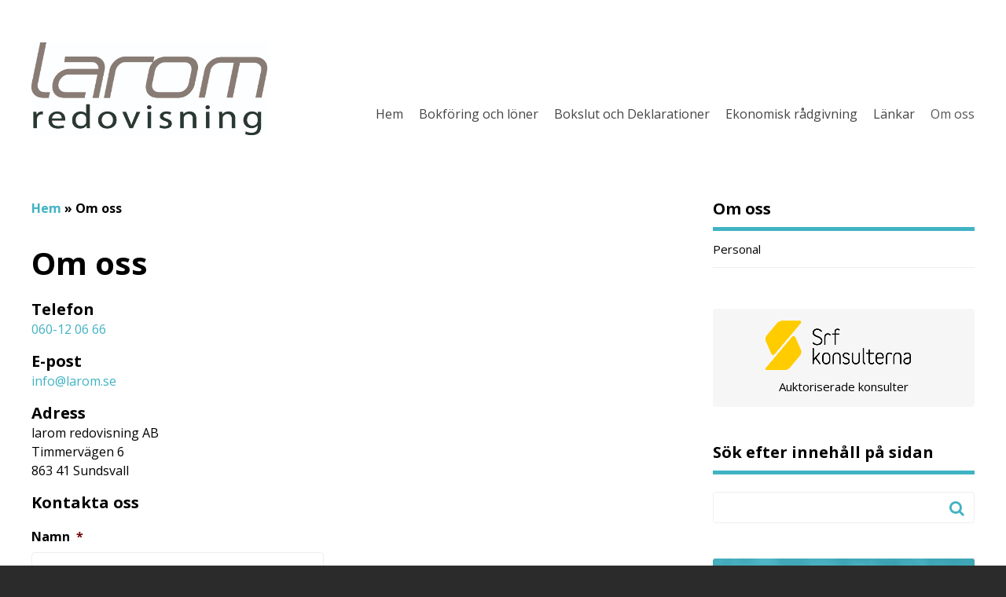

--- FILE ---
content_type: text/html; charset=UTF-8
request_url: https://www.larom.se/om-oss/
body_size: 11868
content:
<!DOCTYPE html>
<html lang="sv-SE">
<head>
	<meta http-equiv="X-UA-Compatible" content="IE=edge">
	<meta charset="UTF-8" />
<script type="text/javascript">
var gform;gform||(document.addEventListener("gform_main_scripts_loaded",function(){gform.scriptsLoaded=!0}),window.addEventListener("DOMContentLoaded",function(){gform.domLoaded=!0}),gform={domLoaded:!1,scriptsLoaded:!1,initializeOnLoaded:function(o){gform.domLoaded&&gform.scriptsLoaded?o():!gform.domLoaded&&gform.scriptsLoaded?window.addEventListener("DOMContentLoaded",o):document.addEventListener("gform_main_scripts_loaded",o)},hooks:{action:{},filter:{}},addAction:function(o,n,r,t){gform.addHook("action",o,n,r,t)},addFilter:function(o,n,r,t){gform.addHook("filter",o,n,r,t)},doAction:function(o){gform.doHook("action",o,arguments)},applyFilters:function(o){return gform.doHook("filter",o,arguments)},removeAction:function(o,n){gform.removeHook("action",o,n)},removeFilter:function(o,n,r){gform.removeHook("filter",o,n,r)},addHook:function(o,n,r,t,i){null==gform.hooks[o][n]&&(gform.hooks[o][n]=[]);var e=gform.hooks[o][n];null==i&&(i=n+"_"+e.length),gform.hooks[o][n].push({tag:i,callable:r,priority:t=null==t?10:t})},doHook:function(n,o,r){var t;if(r=Array.prototype.slice.call(r,1),null!=gform.hooks[n][o]&&((o=gform.hooks[n][o]).sort(function(o,n){return o.priority-n.priority}),o.forEach(function(o){"function"!=typeof(t=o.callable)&&(t=window[t]),"action"==n?t.apply(null,r):r[0]=t.apply(null,r)})),"filter"==n)return r[0]},removeHook:function(o,n,t,i){var r;null!=gform.hooks[o][n]&&(r=(r=gform.hooks[o][n]).filter(function(o,n,r){return!!(null!=i&&i!=o.tag||null!=t&&t!=o.priority)}),gform.hooks[o][n]=r)}});
</script>

	<meta name="viewport" content="width=device-width, initial-scale=1, user-scalable=0">

	<title>Om oss - larom redovisning AB</title>

	<link rel="shortcut icon" href="https://www.larom.se/wp-content/themes/medlemswebb/out/img/favicon.ico">
	<link rel="apple-touch-icon" href="https://www.larom.se/wp-content/themes/medlemswebb/out/img/apple-touch-icon.png">

	<link rel="stylesheet" href="https://www.larom.se/wp-content/cache/autoptimize/69/css/autoptimize_single_b24330941f035139fc35413689a6f4b7.css?v=1.0" />
	<link rel="stylesheet" href="//maxcdn.bootstrapcdn.com/font-awesome/4.3.0/css/font-awesome.min.css">
	<!--[if IE]>
		<link rel="stylesheet" type="text/css" href="https://www.larom.se/wp-content/themes/medlemswebb/out/css/ie.css" />
	<![endif]-->
	<link rel="stylesheet" media="print" href="https://www.larom.se/wp-content/cache/autoptimize/69/css/autoptimize_single_e5750919e183ef1a90da0c7e3fb01ed3.css" />

	<link rel="pingback" href="https://www.larom.se/xmlrpc.php" />

	<!--[if IE]>
		<script src="http://html5shiv.googlecode.com/svn/trunk/html5.js"></script>
	<![endif]-->

	<!--[if lte IE 9]>
		<script type="text/javascript" src="https://www.larom.se/wp-content/themes/medlemswebb/out/js/respond.min.js"></script>
	<![endif]-->

	<meta name='robots' content='index, follow, max-image-preview:large, max-snippet:-1, max-video-preview:-1' />
<meta name="google-site-verification" content="R9MmOl4kaZG5WmsqW5Z5anGAT0ogMnnGujNrfC0amjo" />

	<!-- This site is optimized with the Yoast SEO plugin v19.10 - https://yoast.com/wordpress/plugins/seo/ -->
	<link rel="canonical" href="https://www.larom.se/om-oss/" />
	<meta property="og:locale" content="sv_SE" />
	<meta property="og:type" content="article" />
	<meta property="og:title" content="Om oss - larom redovisning AB" />
	<meta property="og:description" content="Läs mer" />
	<meta property="og:url" content="https://www.larom.se/om-oss/" />
	<meta property="og:site_name" content="larom redovisning AB" />
	<meta property="article:modified_time" content="2015-04-10T07:52:53+00:00" />
	<script type="application/ld+json" class="yoast-schema-graph">{"@context":"https://schema.org","@graph":[{"@type":"WebPage","@id":"https://www.larom.se/om-oss/","url":"https://www.larom.se/om-oss/","name":"Om oss - larom redovisning AB","isPartOf":{"@id":"https://www.larom.se/#website"},"datePublished":"2015-03-06T15:21:22+00:00","dateModified":"2015-04-10T07:52:53+00:00","breadcrumb":{"@id":"https://www.larom.se/om-oss/#breadcrumb"},"inLanguage":"sv-SE","potentialAction":[{"@type":"ReadAction","target":["https://www.larom.se/om-oss/"]}]},{"@type":"BreadcrumbList","@id":"https://www.larom.se/om-oss/#breadcrumb","itemListElement":[{"@type":"ListItem","position":1,"name":"Hem","item":"https://www.larom.se/"},{"@type":"ListItem","position":2,"name":"Om oss"}]},{"@type":"WebSite","@id":"https://www.larom.se/#website","url":"https://www.larom.se/","name":"larom redovisning AB","description":"","potentialAction":[{"@type":"SearchAction","target":{"@type":"EntryPoint","urlTemplate":"https://www.larom.se/?s={search_term_string}"},"query-input":"required name=search_term_string"}],"inLanguage":"sv-SE"}]}</script>
	<!-- / Yoast SEO plugin. -->


<link rel='dns-prefetch' href='//www.google.com' />
<link rel='dns-prefetch' href='//fonts.googleapis.com' />
<script type="text/javascript">
window._wpemojiSettings = {"baseUrl":"https:\/\/s.w.org\/images\/core\/emoji\/14.0.0\/72x72\/","ext":".png","svgUrl":"https:\/\/s.w.org\/images\/core\/emoji\/14.0.0\/svg\/","svgExt":".svg","source":{"concatemoji":"https:\/\/www.larom.se\/wp-includes\/js\/wp-emoji-release.min.js?ver=6.1.9"}};
/*! This file is auto-generated */
!function(e,a,t){var n,r,o,i=a.createElement("canvas"),p=i.getContext&&i.getContext("2d");function s(e,t){var a=String.fromCharCode,e=(p.clearRect(0,0,i.width,i.height),p.fillText(a.apply(this,e),0,0),i.toDataURL());return p.clearRect(0,0,i.width,i.height),p.fillText(a.apply(this,t),0,0),e===i.toDataURL()}function c(e){var t=a.createElement("script");t.src=e,t.defer=t.type="text/javascript",a.getElementsByTagName("head")[0].appendChild(t)}for(o=Array("flag","emoji"),t.supports={everything:!0,everythingExceptFlag:!0},r=0;r<o.length;r++)t.supports[o[r]]=function(e){if(p&&p.fillText)switch(p.textBaseline="top",p.font="600 32px Arial",e){case"flag":return s([127987,65039,8205,9895,65039],[127987,65039,8203,9895,65039])?!1:!s([55356,56826,55356,56819],[55356,56826,8203,55356,56819])&&!s([55356,57332,56128,56423,56128,56418,56128,56421,56128,56430,56128,56423,56128,56447],[55356,57332,8203,56128,56423,8203,56128,56418,8203,56128,56421,8203,56128,56430,8203,56128,56423,8203,56128,56447]);case"emoji":return!s([129777,127995,8205,129778,127999],[129777,127995,8203,129778,127999])}return!1}(o[r]),t.supports.everything=t.supports.everything&&t.supports[o[r]],"flag"!==o[r]&&(t.supports.everythingExceptFlag=t.supports.everythingExceptFlag&&t.supports[o[r]]);t.supports.everythingExceptFlag=t.supports.everythingExceptFlag&&!t.supports.flag,t.DOMReady=!1,t.readyCallback=function(){t.DOMReady=!0},t.supports.everything||(n=function(){t.readyCallback()},a.addEventListener?(a.addEventListener("DOMContentLoaded",n,!1),e.addEventListener("load",n,!1)):(e.attachEvent("onload",n),a.attachEvent("onreadystatechange",function(){"complete"===a.readyState&&t.readyCallback()})),(e=t.source||{}).concatemoji?c(e.concatemoji):e.wpemoji&&e.twemoji&&(c(e.twemoji),c(e.wpemoji)))}(window,document,window._wpemojiSettings);
</script>
<style type="text/css">
img.wp-smiley,
img.emoji {
	display: inline !important;
	border: none !important;
	box-shadow: none !important;
	height: 1em !important;
	width: 1em !important;
	margin: 0 0.07em !important;
	vertical-align: -0.1em !important;
	background: none !important;
	padding: 0 !important;
}
</style>
	<link rel='stylesheet' id='wp-block-library-css' href='https://www.larom.se/wp-includes/css/dist/block-library/style.min.css?ver=6.1.9' type='text/css' media='all' />
<link rel='stylesheet' id='classic-theme-styles-css' href='https://www.larom.se/wp-includes/css/classic-themes.min.css?ver=1' type='text/css' media='all' />
<style id='global-styles-inline-css' type='text/css'>
body{--wp--preset--color--black: #000000;--wp--preset--color--cyan-bluish-gray: #abb8c3;--wp--preset--color--white: #ffffff;--wp--preset--color--pale-pink: #f78da7;--wp--preset--color--vivid-red: #cf2e2e;--wp--preset--color--luminous-vivid-orange: #ff6900;--wp--preset--color--luminous-vivid-amber: #fcb900;--wp--preset--color--light-green-cyan: #7bdcb5;--wp--preset--color--vivid-green-cyan: #00d084;--wp--preset--color--pale-cyan-blue: #8ed1fc;--wp--preset--color--vivid-cyan-blue: #0693e3;--wp--preset--color--vivid-purple: #9b51e0;--wp--preset--gradient--vivid-cyan-blue-to-vivid-purple: linear-gradient(135deg,rgba(6,147,227,1) 0%,rgb(155,81,224) 100%);--wp--preset--gradient--light-green-cyan-to-vivid-green-cyan: linear-gradient(135deg,rgb(122,220,180) 0%,rgb(0,208,130) 100%);--wp--preset--gradient--luminous-vivid-amber-to-luminous-vivid-orange: linear-gradient(135deg,rgba(252,185,0,1) 0%,rgba(255,105,0,1) 100%);--wp--preset--gradient--luminous-vivid-orange-to-vivid-red: linear-gradient(135deg,rgba(255,105,0,1) 0%,rgb(207,46,46) 100%);--wp--preset--gradient--very-light-gray-to-cyan-bluish-gray: linear-gradient(135deg,rgb(238,238,238) 0%,rgb(169,184,195) 100%);--wp--preset--gradient--cool-to-warm-spectrum: linear-gradient(135deg,rgb(74,234,220) 0%,rgb(151,120,209) 20%,rgb(207,42,186) 40%,rgb(238,44,130) 60%,rgb(251,105,98) 80%,rgb(254,248,76) 100%);--wp--preset--gradient--blush-light-purple: linear-gradient(135deg,rgb(255,206,236) 0%,rgb(152,150,240) 100%);--wp--preset--gradient--blush-bordeaux: linear-gradient(135deg,rgb(254,205,165) 0%,rgb(254,45,45) 50%,rgb(107,0,62) 100%);--wp--preset--gradient--luminous-dusk: linear-gradient(135deg,rgb(255,203,112) 0%,rgb(199,81,192) 50%,rgb(65,88,208) 100%);--wp--preset--gradient--pale-ocean: linear-gradient(135deg,rgb(255,245,203) 0%,rgb(182,227,212) 50%,rgb(51,167,181) 100%);--wp--preset--gradient--electric-grass: linear-gradient(135deg,rgb(202,248,128) 0%,rgb(113,206,126) 100%);--wp--preset--gradient--midnight: linear-gradient(135deg,rgb(2,3,129) 0%,rgb(40,116,252) 100%);--wp--preset--duotone--dark-grayscale: url('#wp-duotone-dark-grayscale');--wp--preset--duotone--grayscale: url('#wp-duotone-grayscale');--wp--preset--duotone--purple-yellow: url('#wp-duotone-purple-yellow');--wp--preset--duotone--blue-red: url('#wp-duotone-blue-red');--wp--preset--duotone--midnight: url('#wp-duotone-midnight');--wp--preset--duotone--magenta-yellow: url('#wp-duotone-magenta-yellow');--wp--preset--duotone--purple-green: url('#wp-duotone-purple-green');--wp--preset--duotone--blue-orange: url('#wp-duotone-blue-orange');--wp--preset--font-size--small: 13px;--wp--preset--font-size--medium: 20px;--wp--preset--font-size--large: 36px;--wp--preset--font-size--x-large: 42px;--wp--preset--spacing--20: 0.44rem;--wp--preset--spacing--30: 0.67rem;--wp--preset--spacing--40: 1rem;--wp--preset--spacing--50: 1.5rem;--wp--preset--spacing--60: 2.25rem;--wp--preset--spacing--70: 3.38rem;--wp--preset--spacing--80: 5.06rem;}:where(.is-layout-flex){gap: 0.5em;}body .is-layout-flow > .alignleft{float: left;margin-inline-start: 0;margin-inline-end: 2em;}body .is-layout-flow > .alignright{float: right;margin-inline-start: 2em;margin-inline-end: 0;}body .is-layout-flow > .aligncenter{margin-left: auto !important;margin-right: auto !important;}body .is-layout-constrained > .alignleft{float: left;margin-inline-start: 0;margin-inline-end: 2em;}body .is-layout-constrained > .alignright{float: right;margin-inline-start: 2em;margin-inline-end: 0;}body .is-layout-constrained > .aligncenter{margin-left: auto !important;margin-right: auto !important;}body .is-layout-constrained > :where(:not(.alignleft):not(.alignright):not(.alignfull)){max-width: var(--wp--style--global--content-size);margin-left: auto !important;margin-right: auto !important;}body .is-layout-constrained > .alignwide{max-width: var(--wp--style--global--wide-size);}body .is-layout-flex{display: flex;}body .is-layout-flex{flex-wrap: wrap;align-items: center;}body .is-layout-flex > *{margin: 0;}:where(.wp-block-columns.is-layout-flex){gap: 2em;}.has-black-color{color: var(--wp--preset--color--black) !important;}.has-cyan-bluish-gray-color{color: var(--wp--preset--color--cyan-bluish-gray) !important;}.has-white-color{color: var(--wp--preset--color--white) !important;}.has-pale-pink-color{color: var(--wp--preset--color--pale-pink) !important;}.has-vivid-red-color{color: var(--wp--preset--color--vivid-red) !important;}.has-luminous-vivid-orange-color{color: var(--wp--preset--color--luminous-vivid-orange) !important;}.has-luminous-vivid-amber-color{color: var(--wp--preset--color--luminous-vivid-amber) !important;}.has-light-green-cyan-color{color: var(--wp--preset--color--light-green-cyan) !important;}.has-vivid-green-cyan-color{color: var(--wp--preset--color--vivid-green-cyan) !important;}.has-pale-cyan-blue-color{color: var(--wp--preset--color--pale-cyan-blue) !important;}.has-vivid-cyan-blue-color{color: var(--wp--preset--color--vivid-cyan-blue) !important;}.has-vivid-purple-color{color: var(--wp--preset--color--vivid-purple) !important;}.has-black-background-color{background-color: var(--wp--preset--color--black) !important;}.has-cyan-bluish-gray-background-color{background-color: var(--wp--preset--color--cyan-bluish-gray) !important;}.has-white-background-color{background-color: var(--wp--preset--color--white) !important;}.has-pale-pink-background-color{background-color: var(--wp--preset--color--pale-pink) !important;}.has-vivid-red-background-color{background-color: var(--wp--preset--color--vivid-red) !important;}.has-luminous-vivid-orange-background-color{background-color: var(--wp--preset--color--luminous-vivid-orange) !important;}.has-luminous-vivid-amber-background-color{background-color: var(--wp--preset--color--luminous-vivid-amber) !important;}.has-light-green-cyan-background-color{background-color: var(--wp--preset--color--light-green-cyan) !important;}.has-vivid-green-cyan-background-color{background-color: var(--wp--preset--color--vivid-green-cyan) !important;}.has-pale-cyan-blue-background-color{background-color: var(--wp--preset--color--pale-cyan-blue) !important;}.has-vivid-cyan-blue-background-color{background-color: var(--wp--preset--color--vivid-cyan-blue) !important;}.has-vivid-purple-background-color{background-color: var(--wp--preset--color--vivid-purple) !important;}.has-black-border-color{border-color: var(--wp--preset--color--black) !important;}.has-cyan-bluish-gray-border-color{border-color: var(--wp--preset--color--cyan-bluish-gray) !important;}.has-white-border-color{border-color: var(--wp--preset--color--white) !important;}.has-pale-pink-border-color{border-color: var(--wp--preset--color--pale-pink) !important;}.has-vivid-red-border-color{border-color: var(--wp--preset--color--vivid-red) !important;}.has-luminous-vivid-orange-border-color{border-color: var(--wp--preset--color--luminous-vivid-orange) !important;}.has-luminous-vivid-amber-border-color{border-color: var(--wp--preset--color--luminous-vivid-amber) !important;}.has-light-green-cyan-border-color{border-color: var(--wp--preset--color--light-green-cyan) !important;}.has-vivid-green-cyan-border-color{border-color: var(--wp--preset--color--vivid-green-cyan) !important;}.has-pale-cyan-blue-border-color{border-color: var(--wp--preset--color--pale-cyan-blue) !important;}.has-vivid-cyan-blue-border-color{border-color: var(--wp--preset--color--vivid-cyan-blue) !important;}.has-vivid-purple-border-color{border-color: var(--wp--preset--color--vivid-purple) !important;}.has-vivid-cyan-blue-to-vivid-purple-gradient-background{background: var(--wp--preset--gradient--vivid-cyan-blue-to-vivid-purple) !important;}.has-light-green-cyan-to-vivid-green-cyan-gradient-background{background: var(--wp--preset--gradient--light-green-cyan-to-vivid-green-cyan) !important;}.has-luminous-vivid-amber-to-luminous-vivid-orange-gradient-background{background: var(--wp--preset--gradient--luminous-vivid-amber-to-luminous-vivid-orange) !important;}.has-luminous-vivid-orange-to-vivid-red-gradient-background{background: var(--wp--preset--gradient--luminous-vivid-orange-to-vivid-red) !important;}.has-very-light-gray-to-cyan-bluish-gray-gradient-background{background: var(--wp--preset--gradient--very-light-gray-to-cyan-bluish-gray) !important;}.has-cool-to-warm-spectrum-gradient-background{background: var(--wp--preset--gradient--cool-to-warm-spectrum) !important;}.has-blush-light-purple-gradient-background{background: var(--wp--preset--gradient--blush-light-purple) !important;}.has-blush-bordeaux-gradient-background{background: var(--wp--preset--gradient--blush-bordeaux) !important;}.has-luminous-dusk-gradient-background{background: var(--wp--preset--gradient--luminous-dusk) !important;}.has-pale-ocean-gradient-background{background: var(--wp--preset--gradient--pale-ocean) !important;}.has-electric-grass-gradient-background{background: var(--wp--preset--gradient--electric-grass) !important;}.has-midnight-gradient-background{background: var(--wp--preset--gradient--midnight) !important;}.has-small-font-size{font-size: var(--wp--preset--font-size--small) !important;}.has-medium-font-size{font-size: var(--wp--preset--font-size--medium) !important;}.has-large-font-size{font-size: var(--wp--preset--font-size--large) !important;}.has-x-large-font-size{font-size: var(--wp--preset--font-size--x-large) !important;}
.wp-block-navigation a:where(:not(.wp-element-button)){color: inherit;}
:where(.wp-block-columns.is-layout-flex){gap: 2em;}
.wp-block-pullquote{font-size: 1.5em;line-height: 1.6;}
</style>
<link rel='stylesheet' id='theme-my-login-css' href='https://www.larom.se/wp-content/plugins/theme-my-login/assets/styles/theme-my-login.min.css?ver=7.1.5' type='text/css' media='all' />
<link rel='stylesheet' id='advanced-google-recaptcha-style-css' href='https://www.larom.se/wp-content/plugins/advanced-google-recaptcha/assets/css/captcha.min.css?ver=1.0.12' type='text/css' media='all' />
<link rel='stylesheet' id='google-fonts-css' href='//fonts.googleapis.com/css?family=Open+Sans:400,600,300,700' type='text/css' media='all' />
<link rel='stylesheet' id='wppb_stylesheet-css' href='https://www.larom.se/wp-content/cache/autoptimize/69/css/autoptimize_single_79f99753aee7dde9719c1f7d3fe5245b.css?ver=3.8.5' type='text/css' media='all' />
<script type='text/javascript' src='https://www.larom.se/wp-includes/js/jquery/jquery.min.js?ver=3.6.1' id='jquery-core-js'></script>
<script type='text/javascript' src='https://www.larom.se/wp-includes/js/jquery/jquery-migrate.min.js?ver=3.3.2' id='jquery-migrate-js'></script>
<script type='text/javascript' id='advanced-google-recaptcha-custom-js-extra'>
/* <![CDATA[ */
var agrRecaptcha = {"site_key":"6Le-jCArAAAAAOfxNuLDOdoRJeiKJhVXJddVPDy8"};
/* ]]> */
</script>
<script type='text/javascript' src='https://www.larom.se/wp-content/plugins/advanced-google-recaptcha/assets/js/captcha.min.js?ver=1.0.12' id='advanced-google-recaptcha-custom-js'></script>
<script type='text/javascript' src='https://www.google.com/recaptcha/api.js?hl=sv_SE&#038;onload=agrLoad&#038;render=explicit&#038;ver=1.0.12' id='advanced-google-recaptcha-api-js'></script>
<link rel="https://api.w.org/" href="https://www.larom.se/wp-json/" /><link rel="alternate" type="application/json" href="https://www.larom.se/wp-json/wp/v2/pages/39" /><link rel='shortlink' href='https://www.larom.se/?p=39' />
<link rel="alternate" type="application/json+oembed" href="https://www.larom.se/wp-json/oembed/1.0/embed?url=https%3A%2F%2Fwww.larom.se%2Fom-oss%2F" />
<link rel="alternate" type="text/xml+oembed" href="https://www.larom.se/wp-json/oembed/1.0/embed?url=https%3A%2F%2Fwww.larom.se%2Fom-oss%2F&#038;format=xml" />
<style type="text/css" id="colortheme-custom-style-colortheme_custom_bg">
.custom-primary .button, .custom-primary .button:visited,
.custom-primary #header .container .menu-toppmeny-container ul li a { background-color: #40b3c3; /*.color */ }
.custom-primary .button:hover, .custom-primary .button:focus, .custom-primary .button:visited,
.custom-primary #header .container .menu-toppmeny-container ul li a:hover { background-color: #39a6b6; /*.color_darken_4 */ }
.custom-primary .button:active, .custom-primary #sidebar .gform_widget form input[type="submit"]:active { background-color: #50b9c7; /*.color_lighten_4 */ }
.custom-primary .button:active, .custom-primary #sidebar .widget_foretagsplats_widget form input[type="submit"]:active { background-color: #50b9c7; /*.color_lighten_4 */ }
.custom-primary .light-button, .custom-primary .light-button:visited { background-color: #67c2cf; /*.color_lighten_10 */ }
.custom-primary .dark-button, .custom-primary .dark-button:visited { background-color: #32919e; /*.color_darken_10 */ }
.custom-primary .login-btn, .custom-primary .newsletter-btn { background-color: #40b3c3; /*.color */ }
.custom-primary .auktoriserad-btn .color-overlay, .custom-primary .bokslutsrapport-btn .color-overlay { background-color: rgba(64, 179, 195, 0.9); /*.color_rgba_0_9 */ }
.custom-primary .searchform i { color: #40b3c3; /*.color */ }
.custom-primary .page-pagination .page-numbers.current { background: #40b3c3; /*.color */ }
.custom-primary .widget-container .widget-head { border-bottom-color: #40b3c3; /*.color */ }
.custom-primary .widget-container .widget-head.highlight h3 span { background-color: #40b3c3; /*.color */ }
.custom-primary #sidebar .gform_widget { background-color: #40b3c3; /*.color */ }
.custom-primary #sidebar .gform_widget form input[type="submit"], .custom-primary #sidebar .gform_widget form input[type="submit"]:visited { background-color: #67c2cf; /*.color_lighten_10 */ }
.custom-primary #sidebar .gform_widget form input[type="submit"]:hover, .custom-primary #sidebar .gform_widget form input[type="submit"]:focus { background-color: #32919e; /*.color_darken_10 */ }
.custom-primary #sidebar .gform_widget form input[type="submit"]:active { background-color: #2c7f8b; /*.color_darken_15 */ }
.custom-primary #sidebar .widget_foretagsplats_widget { background-color: #40b3c3; /*.color */ }
.custom-primary #sidebar .widget_foretagsplats_widget form input[type="submit"], .custom-primary #sidebar .widget_foretagsplats_widget form input[type="submit"]:visited { background-color: #67c2cf; /*.color_lighten_10 */ }
.custom-primary #sidebar .widget_foretagsplats_widget form input[type="submit"]:hover, .custom-primary #sidebar .widget_foretagsplats_widget form input[type="submit"]:focus { background-color: #32919e; /*.color_darken_10 */ }
.custom-primary #sidebar .widget_foretagsplats_widget form input[type="submit"]:active { background-color: #2c7f8b; /*.color_darken_15 */ }
.custom-primary .widget-container .overlay { background-color: rgba(64, 179, 195, 0.9); /*.color_rgba_0_9 */ }
.custom-primary .widget_mc4wp_widget { background: #40b3c3; /*.color */ }
.custom-primary .widget_mc4wp_widget form input[type="submit"] { background-color: #67c2cf; /*.color_lighten_10 */ }
.custom-primary .widget_mc4wp_widget form input[type="submit"]:hover, .custom-primary .widget_mc4wp_widget form input[type="submit"]:focus { background-color: #32919e; /*.color_darken_10 */ }
.custom-primary .widget_mc4wp_widget form input[type="submit"]:active { background-color: #2c7f8b; /*.color_darken_15 */ }
.custom-primary a { color: #40b3c3; /*.color */ }
.custom-primary a:hover, .custom-primary a:visited:hover, .custom-primary a:visited:hover { color: #58bcca; /*.color_lighten_6 */ }
.custom-primary #breadcrumbs a { color: #40b3c3; /*.color */ }
.custom-primary #footer .footer-col:first-child a { color: #b5e1e7; /*.color_lighten_30 */ }
</style><style type="text/css" id="colortheme-custom-style-colortheme_page_header_bg">
.custom-primary #header { background: #ffffff; /*.color */ }
.custom-primary #header .container .logoarea span { color: #ffffff; /*.color_lighten_30 */ }
</style><style type="text/css" id="colortheme-custom-style-colortheme_custom_fg">
.custom-primary .button, .custom-primary .button:visited,
.custom-primary #header .container .menu-toppmeny-container ul li a { color: #ffffff; /*.color */ }
.custom-primary .button:hover, .custom-primary .button:focus, .custom-primary .button:visited { color: #ffffff; /*.color */ }
.custom-primary .button:active { color: #ffffff; /*.color */ }
.custom-primary .light-button, .custom-primary .light-button:visited { color: #ffffff; /*.color */ }
.custom-primary .dark-button, .custom-primary .dark-button:visited { color: #ffffff; /*.color */ }
.custom-primary .login-btn, .custom-primary .newsletter-btn { color: #ffffff; /*.color */ }
.custom-primary .auktoriserad-btn .color-overlay, .custom-primary .bokslutsrapport-btn .color-overlay { color: #ffffff; /*.color */ }
.custom-primary .page-pagination .page-numbers.current { color: #ffffff; /*.color */ }
.custom-primary .widget-container .widget-head.highlight h3 span { color: #ffffff; /*.color */ }
.custom-primary .widget-container .overlay { color: #ffffff; /*.color */ }
.custom-primary .widget_mc4wp_widget { color: #ffffff; /*.color */ }
.custom-primary .widget_mc4wp_widget form input[type="submit"] { color: #ffffff; /*.color */ }
.custom-primary .widget_mc4wp_widget form input[type="submit"]:hover, .custom-primary .widget_mc4wp_widget form input[type="submit"]:focus { color: #ffffff; /*.color */ }
.custom-primary .widget_mc4wp_widget form input[type="submit"]:active { color: #ffffff; /*.color */ }
.custom-primary .widget-container .overlay h3 { color: #ffffff; /*.color */ }
.custom-primary .auktoriserad-btn .color-overlay h3 { color: #ffffff; /*.color */ }
.custom-primary .bokslutsrapport-btn .color-overlay h3 { color: #ffffff; /*.color */ }
.custom-primary .auktoriserad-btn .color-overlay p { color: #ffffff; /*.color */ }
.custom-primary .bokslutsrapport-btn .color-overlay p { color: #ffffff; /*.color */ }
</style><style type="text/css" id="colortheme-custom-style-colortheme_page_header_fg">
.custom-primary #header,
.custom-primary #header .container .menu-huvudmeny-container ul li a,
.custom-primary #header .container .logoarea span { color: #444444; /*.color */ }
.custom-primary #header .container .menu-huvudmeny-container ul li.current-menu-item a { color: rgba(68, 68, 68, 0.9); /*.color_rgba_0_9 */ }
.custom-primary #header .container .menu-huvudmeny-container ul li a:hover { color: rgba(68, 68, 68, 0.7); /*.color_rgba_0_7 */ }
</style></head>
<body class="page-template page-template-template-contact page-template-template-contact-php page page-id-39 page-parent pageload custom-primary" data-colortheme="custom-primary">



	<!--[if lt IE 7]>
		<p class="chromeframe">You are using an <strong>outdated</strong> browser. Please <a href="http://browsehappy.com/">upgrade your browser</a> or <a href="http://www.google.com/chromeframe/?redirect=true">activate Google Chrome Frame</a> to improve your experience.</p>
	<![endif]-->

	<div id="st-container" class="st-container">
		<div class="st-pusher">
			<nav class="st-menu st-effect-7" id="menu-7">
				<ul id="menu-huvudmeny" class="mobile-menu"><li id="menu-item-20" class="menu-item menu-item-type-post_type menu-item-object-page menu-item-home menu-item-20"><a href="https://www.larom.se/">Hem</a></li>
<li id="menu-item-44" class="menu-item menu-item-type-post_type menu-item-object-page menu-item-44"><a href="https://www.larom.se/bokforing/">Bokföring och löner</a>		<ul class="children">
			<li class="page_item page-item-81 page_item_has_children"><a href="https://www.larom.se/bokforing/bokforing-lopande-redovisning/">Bokföring, löpande redovisning</a>
<ul class='children'>
	<li class="page_item page-item-84"><a href="https://www.larom.se/bokforing/bokforing-lopande-redovisning/analys/">Analys</a></li>
	<li class="page_item page-item-88"><a href="https://www.larom.se/bokforing/bokforing-lopande-redovisning/avstamning/">Avstämning</a></li>
	<li class="page_item page-item-83"><a href="https://www.larom.se/bokforing/bokforing-lopande-redovisning/koncernredovisning/">Koncernredovisning</a></li>
	<li class="page_item page-item-86"><a href="https://www.larom.se/bokforing/bokforing-lopande-redovisning/reskontra/">Reskontra</a></li>
</ul>
</li>
<li class="page_item page-item-80 page_item_has_children"><a href="https://www.larom.se/bokforing/ekonomi-och-lonehantering/">Ekonomi- och Lönehantering</a>
<ul class='children'>
	<li class="page_item page-item-87"><a href="https://www.larom.se/bokforing/ekonomi-och-lonehantering/betalningsuppdrag/">Betalningsuppdrag</a></li>
	<li class="page_item page-item-85"><a href="https://www.larom.se/bokforing/ekonomi-och-lonehantering/fakturering/">Fakturering</a></li>
	<li class="page_item page-item-82"><a href="https://www.larom.se/bokforing/ekonomi-och-lonehantering/lonehantering/">Lönehantering</a></li>
</ul>
</li>
		</ul>
		</li>
<li id="menu-item-43" class="menu-item menu-item-type-post_type menu-item-object-page menu-item-43"><a href="https://www.larom.se/bokslut-och-deklarationer/">Bokslut och Deklarationer</a>		<ul class="children">
			<li class="page_item page-item-89 page_item_has_children"><a href="https://www.larom.se/bokslut-och-deklarationer/bokslut/">Bokslut</a>
<ul class='children'>
	<li class="page_item page-item-90"><a href="https://www.larom.se/bokslut-och-deklarationer/bokslut/bokslut-periodbokslut/">Bokslut (Periodbokslut)</a></li>
	<li class="page_item page-item-91"><a href="https://www.larom.se/bokslut-och-deklarationer/bokslut/arsredovisning-arsbokslut/">Årsredovisning (Årsbokslut)</a></li>
	<li class="page_item page-item-92"><a href="https://www.larom.se/bokslut-och-deklarationer/bokslut/rapport-om-arsredovisningen/">Rapport om årsredovisningen</a></li>
</ul>
</li>
<li class="page_item page-item-95 page_item_has_children"><a href="https://www.larom.se/bokslut-och-deklarationer/deklarationer/">Deklarationer</a>
<ul class='children'>
	<li class="page_item page-item-96"><a href="https://www.larom.se/bokslut-och-deklarationer/deklarationer/inkomstdeklaration/">Inkomstdeklaration</a></li>
	<li class="page_item page-item-97"><a href="https://www.larom.se/bokslut-och-deklarationer/deklarationer/skattedeklaration/">Skattedeklaration</a></li>
	<li class="page_item page-item-98"><a href="https://www.larom.se/bokslut-och-deklarationer/deklarationer/momsdeklaration/">Momsdeklaration</a></li>
</ul>
</li>
		</ul>
		</li>
<li id="menu-item-42" class="menu-item menu-item-type-post_type menu-item-object-page menu-item-42"><a href="https://www.larom.se/ekonomisk-radgivning/">Ekonomisk rådgivning</a>		<ul class="children">
			<li class="page_item page-item-99 page_item_has_children"><a href="https://www.larom.se/ekonomisk-radgivning/radgivningstjanster/">Rådgivningstjänster</a>
<ul class='children'>
	<li class="page_item page-item-100"><a href="https://www.larom.se/ekonomisk-radgivning/radgivningstjanster/starta-foretag/">Starta företag</a></li>
	<li class="page_item page-item-101"><a href="https://www.larom.se/ekonomisk-radgivning/radgivningstjanster/salja-foretag-foretagsoverlatelse/">Sälja företag (Företagsöverlåtelse)</a></li>
	<li class="page_item page-item-102"><a href="https://www.larom.se/ekonomisk-radgivning/radgivningstjanster/ekonomistyrning/">Ekonomistyrning</a></li>
	<li class="page_item page-item-103"><a href="https://www.larom.se/ekonomisk-radgivning/radgivningstjanster/verksamhetsstyrning/">Verksamhetsstyrning</a></li>
	<li class="page_item page-item-94"><a href="https://www.larom.se/ekonomisk-radgivning/radgivningstjanster/analyser-ovrigt/">Analyser övrigt</a></li>
	<li class="page_item page-item-104"><a href="https://www.larom.se/ekonomisk-radgivning/radgivningstjanster/generationsskifte/">Generationsskifte</a></li>
	<li class="page_item page-item-105"><a href="https://www.larom.se/ekonomisk-radgivning/radgivningstjanster/skatteradgivning/">Skatterådgivning</a></li>
	<li class="page_item page-item-107"><a href="https://www.larom.se/ekonomisk-radgivning/radgivningstjanster/affarsradgivning/">Affärsrådgivning</a></li>
	<li class="page_item page-item-108"><a href="https://www.larom.se/ekonomisk-radgivning/radgivningstjanster/lonsamhetsanalys/">Lönsamhetsanalys</a></li>
</ul>
</li>
		</ul>
		</li>
<li id="menu-item-41" class="menu-item menu-item-type-post_type menu-item-object-page menu-item-41"><a href="https://www.larom.se/lankar/">Länkar</a></li>
<li id="menu-item-40" class="menu-item menu-item-type-post_type menu-item-object-page current-menu-item page_item page-item-39 current_page_item menu-item-40"><a href="https://www.larom.se/om-oss/" aria-current="page">Om oss</a>		<ul class="children">
			<li class="page_item page-item-163"><a href="https://www.larom.se/om-oss/personal/">Personal</a></li>
		</ul>
		</li>
</ul>			</nav>
			<div class="st-content">
				<section id="header">
					<div class="container">
						<div class="row">
							<a href="https://www.larom.se" title="">
																			<div class="logoarea free">
												<img width="510" height="232" src="https://www.larom.se/wp-content/uploads/sites/69/2020/11/larom2_logotyp.jpg" class="attachment-logo-wide size-logo-wide" alt="" decoding="async" loading="lazy" srcset="https://www.larom.se/wp-content/uploads/sites/69/2020/11/larom2_logotyp.jpg 510w, https://www.larom.se/wp-content/uploads/sites/69/2020/11/larom2_logotyp-300x136.jpg 300w" sizes="(max-width: 510px) 100vw, 510px" />											</div>
																		</a>

							<span class="button dark-button mobile-btn nav-btn" data-effect="st-effect-7"><i class="fa fa-bars fa-lg"></i></span>

							
							<div class="menu-huvudmeny-container"><ul id="menu-huvudmeny-1" class="main"><li class="menu-item menu-item-type-post_type menu-item-object-page menu-item-home menu-item-20"><a href="https://www.larom.se/">Hem</a></li>
<li class="menu-item menu-item-type-post_type menu-item-object-page menu-item-44"><a href="https://www.larom.se/bokforing/">Bokföring och löner</a></li>
<li class="menu-item menu-item-type-post_type menu-item-object-page menu-item-43"><a href="https://www.larom.se/bokslut-och-deklarationer/">Bokslut och Deklarationer</a></li>
<li class="menu-item menu-item-type-post_type menu-item-object-page menu-item-42"><a href="https://www.larom.se/ekonomisk-radgivning/">Ekonomisk rådgivning</a></li>
<li class="menu-item menu-item-type-post_type menu-item-object-page menu-item-41"><a href="https://www.larom.se/lankar/">Länkar</a></li>
<li class="menu-item menu-item-type-post_type menu-item-object-page current-menu-item page_item page-item-39 current_page_item menu-item-40"><a href="https://www.larom.se/om-oss/" aria-current="page">Om oss</a></li>
</ul></div>						</div>
					</div>
				</section>
				<div class="top-filler"></div>

<section id="page">
	<div class="container">
		<div class="row">
			<div class="col_16 first" id="page-content">
														<div class="page-head">
						<p id="breadcrumbs"><span><span><a href="https://www.larom.se/">Hem</a> » <span class="breadcrumb_last" aria-current="page">Om oss</span></span></span></p>					</div>
						<h1>Om oss</h1>
																	<div class="row">
		<div class="col_12 first">
							<h3>Telefon</h3>
				<p><a href="tel:060-12 06 66">060-12 06 66</a></p>
								<h3>E-post</h3>
				<p><a href="mailto:info@larom.se" target="_blank">info@larom.se</a></p>
								<h3>Adress</h3>
				<p>larom redovisning AB<br />
Timmervägen 6<br />
863 41 Sundsvall</p>
				<script type="text/javascript"></script>
                <div class='gf_browser_chrome gform_wrapper gform_legacy_markup_wrapper' id='gform_wrapper_1' ><div id='gf_1' class='gform_anchor' tabindex='-1'></div>
                        <div class='gform_heading'>
                            <h3 class="gform_title">Kontakta oss</h3>
                        </div><form method='post' enctype='multipart/form-data' target='gform_ajax_frame_1' id='gform_1'  action='/om-oss/#gf_1' >
                        <div class='gform_body gform-body'><ul id='gform_fields_1' class='gform_fields top_label form_sublabel_below description_below'><li id="field_1_1"  class="gfield gfield_contains_required field_sublabel_below field_description_below gfield_visibility_visible"  data-js-reload="field_1_1"><label class='gfield_label' for='input_1_1' >Namn<span class="gfield_required"><span class="gfield_required gfield_required_asterisk">*</span></span></label><div class='ginput_container ginput_container_text'><input name='input_1' id='input_1_1' type='text' value='' class='large'     aria-required="true" aria-invalid="false"   /> </div></li><li id="field_1_2"  class="gfield gfield_contains_required field_sublabel_below field_description_below gfield_visibility_visible"  data-js-reload="field_1_2"><label class='gfield_label' for='input_1_2' >Telefon / e-post<span class="gfield_required"><span class="gfield_required gfield_required_asterisk">*</span></span></label><div class='ginput_container ginput_container_text'><input name='input_2' id='input_1_2' type='text' value='' class='large'     aria-required="true" aria-invalid="false"   /> </div></li><li id="field_1_3"  class="gfield gfield_contains_required field_sublabel_below field_description_below gfield_visibility_visible"  data-js-reload="field_1_3"><label class='gfield_label' for='input_1_3' >Meddelande<span class="gfield_required"><span class="gfield_required gfield_required_asterisk">*</span></span></label><div class='ginput_container ginput_container_textarea'><textarea name='input_3' id='input_1_3' class='textarea medium'     aria-required="true" aria-invalid="false"   rows='10' cols='50'></textarea></div></li><li id="field_1_4"  class="gfield field_sublabel_below field_description_below gfield_visibility_visible"  data-js-reload="field_1_4"><label class='gfield_label' for='input_1_4' >CAPTCHA</label><div id='input_1_4' class='ginput_container ginput_recaptcha' data-sitekey='6Le-jCArAAAAAOfxNuLDOdoRJeiKJhVXJddVPDy8'  data-theme='light' data-tabindex='0'  data-badge=''></div></li><li id="field_1_5"  class="gfield gform_validation_container field_sublabel_below field_description_below gfield_visibility_visible"  data-js-reload="field_1_5"><label class='gfield_label' for='input_1_5' >Email</label><div class='ginput_container'><input name='input_5' id='input_1_5' type='text' value='' /></div><div class='gfield_description' id='gfield_description_1_5'>Detta fält används för valideringsändamål och ska lämnas oförändrat.</div></li></ul></div>
        <div class='gform_footer top_label'> <input type='submit' id='gform_submit_button_1' class='gform_button button' value='Skicka meddelande'  onclick='if(window["gf_submitting_1"]){return false;}  window["gf_submitting_1"]=true;  ' onkeypress='if( event.keyCode == 13 ){ if(window["gf_submitting_1"]){return false;} window["gf_submitting_1"]=true;  jQuery("#gform_1").trigger("submit",[true]); }' /> <input type='hidden' name='gform_ajax' value='form_id=1&amp;title=1&amp;description=&amp;tabindex=0' />
            <input type='hidden' class='gform_hidden' name='is_submit_1' value='1' />
            <input type='hidden' class='gform_hidden' name='gform_submit' value='1' />
            
            <input type='hidden' class='gform_hidden' name='gform_unique_id' value='' />
            <input type='hidden' class='gform_hidden' name='state_1' value='WyJbXSIsIjM2MzVjNzg4YzcyMWUwNTY3YWZlYzZhOTIzNThjZDk1Il0=' />
            <input type='hidden' class='gform_hidden' name='gform_target_page_number_1' id='gform_target_page_number_1' value='0' />
            <input type='hidden' class='gform_hidden' name='gform_source_page_number_1' id='gform_source_page_number_1' value='1' />
            <input type='hidden' name='gform_field_values' value='' />
            
        </div>
                        </form>
                        </div>
                <iframe style='display:none;width:0px;height:0px;' src='about:blank' name='gform_ajax_frame_1' id='gform_ajax_frame_1' title='Denna iframe innehåller logiken som behövs för att hantera Gravity Forms med Ajax-stöd.'></iframe>
                <script type="text/javascript">
gform.initializeOnLoaded( function() {gformInitSpinner( 1, 'https://www.larom.se/wp-content/plugins/gravityforms/images/spinner.svg' );jQuery('#gform_ajax_frame_1').on('load',function(){var contents = jQuery(this).contents().find('*').html();var is_postback = contents.indexOf('GF_AJAX_POSTBACK') >= 0;if(!is_postback){return;}var form_content = jQuery(this).contents().find('#gform_wrapper_1');var is_confirmation = jQuery(this).contents().find('#gform_confirmation_wrapper_1').length > 0;var is_redirect = contents.indexOf('gformRedirect(){') >= 0;var is_form = form_content.length > 0 && ! is_redirect && ! is_confirmation;var mt = parseInt(jQuery('html').css('margin-top'), 10) + parseInt(jQuery('body').css('margin-top'), 10) + 100;if(is_form){jQuery('#gform_wrapper_1').html(form_content.html());if(form_content.hasClass('gform_validation_error')){jQuery('#gform_wrapper_1').addClass('gform_validation_error');} else {jQuery('#gform_wrapper_1').removeClass('gform_validation_error');}setTimeout( function() { /* delay the scroll by 50 milliseconds to fix a bug in chrome */ jQuery(document).scrollTop(jQuery('#gform_wrapper_1').offset().top - mt); }, 50 );if(window['gformInitDatepicker']) {gformInitDatepicker();}if(window['gformInitPriceFields']) {gformInitPriceFields();}var current_page = jQuery('#gform_source_page_number_1').val();gformInitSpinner( 1, 'https://www.larom.se/wp-content/plugins/gravityforms/images/spinner.svg' );jQuery(document).trigger('gform_page_loaded', [1, current_page]);window['gf_submitting_1'] = false;}else if(!is_redirect){var confirmation_content = jQuery(this).contents().find('.GF_AJAX_POSTBACK').html();if(!confirmation_content){confirmation_content = contents;}setTimeout(function(){jQuery('#gform_wrapper_1').replaceWith(confirmation_content);jQuery(document).scrollTop(jQuery('#gf_1').offset().top - mt);jQuery(document).trigger('gform_confirmation_loaded', [1]);window['gf_submitting_1'] = false;wp.a11y.speak(jQuery('#gform_confirmation_message_1').text());}, 50);}else{jQuery('#gform_1').append(contents);if(window['gformRedirect']) {gformRedirect();}}jQuery(document).trigger('gform_post_render', [1, current_page]);} );} );
</script>
		</div>

		
		<div class="col_12 last">
							<iframe
					width="800"
					height="650"
					class="map-frame"
					frameborder="0"
					src="https://www.google.com/maps/embed/v1/place?key=AIzaSyBZkuEKrsJm9OaQf0jijmVKremCPejXEnc&q=Timmervägen 6 863 41 Sundsvall">
				</iframe>
						</div>
	</div>
								</div>
			<div class="col_1">&nbsp;</div>
			<div class="col_7" id="sidebar">
				<div class="widget-container widget_editable_menu_widget">			<div>
				<div class="widget-head">
					<h3>Om oss</h3>
				</div>
				<ul id="sidebar-menu" data-page-id="39"><li class="page_item page-item-163" data-depth="0"><a href="https://www.larom.se/om-oss/personal/">Personal</a></li>
</ul>			</div>
			</div><div class="widget-container widget_text">			<div class="textwidget"><div class="aukt-wrap">
<div><img src="/wp-content/themes/medlemswebb/out/img/srf-logo.png"></div>
Auktoriserade konsulter
</div></div>
		</div><div class="widget-container widget_search"><div class="widget-head"><h3>Sök efter innehåll på sidan</h3></div><div class="searchform">
	<form role="search" method="get" action="https://www.larom.se/">
        <input type="text" value="" name="s" />
        <input type="submit" class="searchsubmit" value="Sök" />
        <i class="fa fa-search fa-lg"></i>
	</form>
</div>
</div><div class="widget-container widget_text">			<div class="textwidget"><a title="Läs mer om auktorisation" class="auktoriserad-btn" target="_blank" rel="noopener">
<div class="color-overlay">
<h3>Vi är auktoriserade</h3>
<p>Vad betyder det för dig som är kund?</p>
</div>
</a>

<a title="Läs mer om Rapport om årsredovisningen" class="bokslutsrapport-btn" target="_blank" href="https://www.srfkonsult.se/redovisning/for-foretag/rapport-om-arsbokslutet-eller-arsredovisningen/" rel="noopener">
<div class="color-overlay">
<h3>Rapport om årsredovisningen</h3>
<p>Ett kvalitetskvitto för företag!</p>
</div>
</a></div>
		</div><div class="widget-container widget_feature_image_widget">
		<div class="feature-image-container">
			<a href="http://www.srfredovisning.se/" target="_blank">
				<div class="overlay">
					<h3>Srfredovisning.se</h3>
					Redovisningslagar och rekommendationer				</div>
									<img src="https://www.larom.se/wp-content/uploads/sites/69/2015/03/srfredovisning1.jpg" />
							</a>
		</div>
		</div>			</div>
		</div>
	</div>
</section>

	<section id="footer">
		<div class="container">
			<div class="row">
				<div class="col_10 footer-col first">
					<h3>larom redovisning AB</h3>
					<p>Timmervägen 6<br />
863 41 Sundsvall</p>
					<br/>
					Telefon: 060-12 06 66<br/>										E-post: <a href="mailto:info@larom.se">info@larom.se</a><br/>									</div>
				<div class="col_8 footer-col">
					<div class="menu-huvudmeny-container cf"><ul id="menu-huvudmeny-2" class="footer"><li class="menu-item menu-item-type-post_type menu-item-object-page menu-item-home menu-item-20"><a href="https://www.larom.se/">Hem</a></li>
<li class="menu-item menu-item-type-post_type menu-item-object-page menu-item-44"><a href="https://www.larom.se/bokforing/">Bokföring och löner</a></li>
<li class="menu-item menu-item-type-post_type menu-item-object-page menu-item-43"><a href="https://www.larom.se/bokslut-och-deklarationer/">Bokslut och Deklarationer</a></li>
<li class="menu-item menu-item-type-post_type menu-item-object-page menu-item-42"><a href="https://www.larom.se/ekonomisk-radgivning/">Ekonomisk rådgivning</a></li>
<li class="menu-item menu-item-type-post_type menu-item-object-page menu-item-41"><a href="https://www.larom.se/lankar/">Länkar</a></li>
<li class="menu-item menu-item-type-post_type menu-item-object-page current-menu-item page_item page-item-39 current_page_item menu-item-40"><a href="https://www.larom.se/om-oss/" aria-current="page">Om oss</a></li>
</ul></div>				</div>
				<div class="col_6 footer-col">
					<div class="footer-buttons">
													<a href="https://www.larom.se/login/?redirect_to=https%3A%2F%2Fwww.larom.se" class="button login-btn"><i class="fa fa-lock fa-lg"></i> <span>Logga in</span></a>
												</div>

				</div>
			</div>
		</div>
	</section>
	<section id="ending">
		<div class="container">
			<a href="http://www.srfkonsult.se" title="Gå till srfkonsult.se" target="_blank"><img src="https://www.larom.se/wp-content/themes/medlemswebb/out/img/srfkonsulterna-mini.svg" alt="SRF logotyp">
				Vi är anslutna till Srf konsulterna			</a>
		</div>
	</section>

	</div><!-- /st-content -->
	</div><!-- /st-pusher -->
	</div><!-- /st-container -->


	
<link rel='stylesheet' id='gforms_reset_css-css' href='https://www.larom.se/wp-content/plugins/gravityforms/legacy/css/formreset.min.css?ver=2.6.9' type='text/css' media='all' />
<link rel='stylesheet' id='gforms_formsmain_css-css' href='https://www.larom.se/wp-content/plugins/gravityforms/legacy/css/formsmain.min.css?ver=2.6.9' type='text/css' media='all' />
<link rel='stylesheet' id='gforms_ready_class_css-css' href='https://www.larom.se/wp-content/plugins/gravityforms/legacy/css/readyclass.min.css?ver=2.6.9' type='text/css' media='all' />
<link rel='stylesheet' id='gforms_browsers_css-css' href='https://www.larom.se/wp-content/plugins/gravityforms/legacy/css/browsers.min.css?ver=2.6.9' type='text/css' media='all' />
<script type='text/javascript' id='theme-my-login-js-extra'>
/* <![CDATA[ */
var themeMyLogin = {"action":"","errors":[]};
/* ]]> */
</script>
<script type='text/javascript' src='https://www.larom.se/wp-content/plugins/theme-my-login/assets/scripts/theme-my-login.min.js?ver=7.1.5' id='theme-my-login-js'></script>
<script type='text/javascript' src='https://www.larom.se/wp-includes/js/dist/vendor/regenerator-runtime.min.js?ver=0.13.9' id='regenerator-runtime-js'></script>
<script type='text/javascript' src='https://www.larom.se/wp-includes/js/dist/vendor/wp-polyfill.min.js?ver=3.15.0' id='wp-polyfill-js'></script>
<script type='text/javascript' src='https://www.larom.se/wp-includes/js/dist/dom-ready.min.js?ver=392bdd43726760d1f3ca' id='wp-dom-ready-js'></script>
<script type='text/javascript' src='https://www.larom.se/wp-includes/js/dist/hooks.min.js?ver=4169d3cf8e8d95a3d6d5' id='wp-hooks-js'></script>
<script type='text/javascript' src='https://www.larom.se/wp-includes/js/dist/i18n.min.js?ver=9e794f35a71bb98672ae' id='wp-i18n-js'></script>
<script type='text/javascript' id='wp-i18n-js-after'>
wp.i18n.setLocaleData( { 'text direction\u0004ltr': [ 'ltr' ] } );
</script>
<script type='text/javascript' id='wp-a11y-js-translations'>
( function( domain, translations ) {
	var localeData = translations.locale_data[ domain ] || translations.locale_data.messages;
	localeData[""].domain = domain;
	wp.i18n.setLocaleData( localeData, domain );
} )( "default", {"translation-revision-date":"2025-09-30 19:24:32+0000","generator":"GlotPress\/4.0.1","domain":"messages","locale_data":{"messages":{"":{"domain":"messages","plural-forms":"nplurals=2; plural=n != 1;","lang":"sv_SE"},"Notifications":["Aviseringar"]}},"comment":{"reference":"wp-includes\/js\/dist\/a11y.js"}} );
</script>
<script type='text/javascript' src='https://www.larom.se/wp-includes/js/dist/a11y.min.js?ver=ecce20f002eda4c19664' id='wp-a11y-js'></script>
<script type='text/javascript' defer='defer' src='https://www.larom.se/wp-content/plugins/gravityforms/js/jquery.json.min.js?ver=2.6.9' id='gform_json-js'></script>
<script type='text/javascript' id='gform_gravityforms-js-extra'>
/* <![CDATA[ */
var gform_i18n = {"datepicker":{"days":{"monday":"Mon","tuesday":"Tue","wednesday":"Wed","thursday":"Thu","friday":"Fri","saturday":"Sat","sunday":"Sun"},"months":{"january":"Januari","february":"Februari","march":"Mars","april":"April","may":"Maj","june":"Juni","july":"Juli","august":"Augusti","september":"September","october":"Oktober","november":"November","december":"December"},"firstDay":1,"iconText":"V\u00e4lj datum"}};
var gf_legacy_multi = [];
var gform_gravityforms = {"strings":{"invalid_file_extension":"Denna filtyp \u00e4r inte till\u00e5ten. Filen m\u00e5ste vara i n\u00e5got av f\u00f6ljande format:","delete_file":"Ta bort denna fil","in_progress":"p\u00e5g\u00e5ende","file_exceeds_limit":"Filen \u00f6verskrider storleksbegr\u00e4nsningen","illegal_extension":"Denna filtyp \u00e4r inte till\u00e5ten.","max_reached":"Maximalt antal filer har n\u00e5tts","unknown_error":"Ett problem intr\u00e4ffade n\u00e4r filen skulle sparas p\u00e5 servern","currently_uploading":"V\u00e4nta tills uppladdningen \u00e4r klar","cancel":"Avbryt","cancel_upload":"Avbryta denna uppladdning","cancelled":"Avbruten"},"vars":{"images_url":"https:\/\/www.larom.se\/wp-content\/plugins\/gravityforms\/images"}};
var gf_global = {"gf_currency_config":{"name":"Amerikanska dollar","symbol_left":"$","symbol_right":"","symbol_padding":"","thousand_separator":",","decimal_separator":".","decimals":2,"code":"USD"},"base_url":"https:\/\/www.larom.se\/wp-content\/plugins\/gravityforms","number_formats":[],"spinnerUrl":"https:\/\/www.larom.se\/wp-content\/plugins\/gravityforms\/images\/spinner.svg","strings":{"newRowAdded":"Ny rad har lagts till.","rowRemoved":"Raden har tagits bort","formSaved":"Formul\u00e4ret har sparats.  Inneh\u00e5llet inneh\u00e5ller l\u00e4nken f\u00f6r att h\u00e4mta tillbaka och fylla i formul\u00e4ret."}};
/* ]]> */
</script>
<script type='text/javascript' defer='defer' src='https://www.larom.se/wp-content/plugins/gravityforms/js/gravityforms.min.js?ver=2.6.9' id='gform_gravityforms-js'></script>
<script type='text/javascript' defer='defer' src='https://www.google.com/recaptcha/api.js?hl=en&#038;ver=6.1.9#038;render=explicit' id='gform_recaptcha-js'></script>
<script type="text/javascript">
gform.initializeOnLoaded( function() { jQuery(document).on('gform_post_render', function(event, formId, currentPage){if(formId == 1) {} } );jQuery(document).bind('gform_post_conditional_logic', function(event, formId, fields, isInit){} ) } );
</script>
<script type="text/javascript">
gform.initializeOnLoaded( function() { jQuery(document).trigger('gform_post_render', [1, 1]) } );
</script>

	<script src="https://www.larom.se/wp-content/themes/medlemswebb/out/js/app.js"></script>

</body>
</html>


--- FILE ---
content_type: text/html; charset=utf-8
request_url: https://www.google.com/recaptcha/api2/anchor?ar=1&k=6Le-jCArAAAAAOfxNuLDOdoRJeiKJhVXJddVPDy8&co=aHR0cHM6Ly93d3cubGFyb20uc2U6NDQz&hl=sv&v=N67nZn4AqZkNcbeMu4prBgzg&theme=light&size=normal&anchor-ms=20000&execute-ms=30000&cb=n425p6kr6zms
body_size: 49415
content:
<!DOCTYPE HTML><html dir="ltr" lang="sv"><head><meta http-equiv="Content-Type" content="text/html; charset=UTF-8">
<meta http-equiv="X-UA-Compatible" content="IE=edge">
<title>reCAPTCHA</title>
<style type="text/css">
/* cyrillic-ext */
@font-face {
  font-family: 'Roboto';
  font-style: normal;
  font-weight: 400;
  font-stretch: 100%;
  src: url(//fonts.gstatic.com/s/roboto/v48/KFO7CnqEu92Fr1ME7kSn66aGLdTylUAMa3GUBHMdazTgWw.woff2) format('woff2');
  unicode-range: U+0460-052F, U+1C80-1C8A, U+20B4, U+2DE0-2DFF, U+A640-A69F, U+FE2E-FE2F;
}
/* cyrillic */
@font-face {
  font-family: 'Roboto';
  font-style: normal;
  font-weight: 400;
  font-stretch: 100%;
  src: url(//fonts.gstatic.com/s/roboto/v48/KFO7CnqEu92Fr1ME7kSn66aGLdTylUAMa3iUBHMdazTgWw.woff2) format('woff2');
  unicode-range: U+0301, U+0400-045F, U+0490-0491, U+04B0-04B1, U+2116;
}
/* greek-ext */
@font-face {
  font-family: 'Roboto';
  font-style: normal;
  font-weight: 400;
  font-stretch: 100%;
  src: url(//fonts.gstatic.com/s/roboto/v48/KFO7CnqEu92Fr1ME7kSn66aGLdTylUAMa3CUBHMdazTgWw.woff2) format('woff2');
  unicode-range: U+1F00-1FFF;
}
/* greek */
@font-face {
  font-family: 'Roboto';
  font-style: normal;
  font-weight: 400;
  font-stretch: 100%;
  src: url(//fonts.gstatic.com/s/roboto/v48/KFO7CnqEu92Fr1ME7kSn66aGLdTylUAMa3-UBHMdazTgWw.woff2) format('woff2');
  unicode-range: U+0370-0377, U+037A-037F, U+0384-038A, U+038C, U+038E-03A1, U+03A3-03FF;
}
/* math */
@font-face {
  font-family: 'Roboto';
  font-style: normal;
  font-weight: 400;
  font-stretch: 100%;
  src: url(//fonts.gstatic.com/s/roboto/v48/KFO7CnqEu92Fr1ME7kSn66aGLdTylUAMawCUBHMdazTgWw.woff2) format('woff2');
  unicode-range: U+0302-0303, U+0305, U+0307-0308, U+0310, U+0312, U+0315, U+031A, U+0326-0327, U+032C, U+032F-0330, U+0332-0333, U+0338, U+033A, U+0346, U+034D, U+0391-03A1, U+03A3-03A9, U+03B1-03C9, U+03D1, U+03D5-03D6, U+03F0-03F1, U+03F4-03F5, U+2016-2017, U+2034-2038, U+203C, U+2040, U+2043, U+2047, U+2050, U+2057, U+205F, U+2070-2071, U+2074-208E, U+2090-209C, U+20D0-20DC, U+20E1, U+20E5-20EF, U+2100-2112, U+2114-2115, U+2117-2121, U+2123-214F, U+2190, U+2192, U+2194-21AE, U+21B0-21E5, U+21F1-21F2, U+21F4-2211, U+2213-2214, U+2216-22FF, U+2308-230B, U+2310, U+2319, U+231C-2321, U+2336-237A, U+237C, U+2395, U+239B-23B7, U+23D0, U+23DC-23E1, U+2474-2475, U+25AF, U+25B3, U+25B7, U+25BD, U+25C1, U+25CA, U+25CC, U+25FB, U+266D-266F, U+27C0-27FF, U+2900-2AFF, U+2B0E-2B11, U+2B30-2B4C, U+2BFE, U+3030, U+FF5B, U+FF5D, U+1D400-1D7FF, U+1EE00-1EEFF;
}
/* symbols */
@font-face {
  font-family: 'Roboto';
  font-style: normal;
  font-weight: 400;
  font-stretch: 100%;
  src: url(//fonts.gstatic.com/s/roboto/v48/KFO7CnqEu92Fr1ME7kSn66aGLdTylUAMaxKUBHMdazTgWw.woff2) format('woff2');
  unicode-range: U+0001-000C, U+000E-001F, U+007F-009F, U+20DD-20E0, U+20E2-20E4, U+2150-218F, U+2190, U+2192, U+2194-2199, U+21AF, U+21E6-21F0, U+21F3, U+2218-2219, U+2299, U+22C4-22C6, U+2300-243F, U+2440-244A, U+2460-24FF, U+25A0-27BF, U+2800-28FF, U+2921-2922, U+2981, U+29BF, U+29EB, U+2B00-2BFF, U+4DC0-4DFF, U+FFF9-FFFB, U+10140-1018E, U+10190-1019C, U+101A0, U+101D0-101FD, U+102E0-102FB, U+10E60-10E7E, U+1D2C0-1D2D3, U+1D2E0-1D37F, U+1F000-1F0FF, U+1F100-1F1AD, U+1F1E6-1F1FF, U+1F30D-1F30F, U+1F315, U+1F31C, U+1F31E, U+1F320-1F32C, U+1F336, U+1F378, U+1F37D, U+1F382, U+1F393-1F39F, U+1F3A7-1F3A8, U+1F3AC-1F3AF, U+1F3C2, U+1F3C4-1F3C6, U+1F3CA-1F3CE, U+1F3D4-1F3E0, U+1F3ED, U+1F3F1-1F3F3, U+1F3F5-1F3F7, U+1F408, U+1F415, U+1F41F, U+1F426, U+1F43F, U+1F441-1F442, U+1F444, U+1F446-1F449, U+1F44C-1F44E, U+1F453, U+1F46A, U+1F47D, U+1F4A3, U+1F4B0, U+1F4B3, U+1F4B9, U+1F4BB, U+1F4BF, U+1F4C8-1F4CB, U+1F4D6, U+1F4DA, U+1F4DF, U+1F4E3-1F4E6, U+1F4EA-1F4ED, U+1F4F7, U+1F4F9-1F4FB, U+1F4FD-1F4FE, U+1F503, U+1F507-1F50B, U+1F50D, U+1F512-1F513, U+1F53E-1F54A, U+1F54F-1F5FA, U+1F610, U+1F650-1F67F, U+1F687, U+1F68D, U+1F691, U+1F694, U+1F698, U+1F6AD, U+1F6B2, U+1F6B9-1F6BA, U+1F6BC, U+1F6C6-1F6CF, U+1F6D3-1F6D7, U+1F6E0-1F6EA, U+1F6F0-1F6F3, U+1F6F7-1F6FC, U+1F700-1F7FF, U+1F800-1F80B, U+1F810-1F847, U+1F850-1F859, U+1F860-1F887, U+1F890-1F8AD, U+1F8B0-1F8BB, U+1F8C0-1F8C1, U+1F900-1F90B, U+1F93B, U+1F946, U+1F984, U+1F996, U+1F9E9, U+1FA00-1FA6F, U+1FA70-1FA7C, U+1FA80-1FA89, U+1FA8F-1FAC6, U+1FACE-1FADC, U+1FADF-1FAE9, U+1FAF0-1FAF8, U+1FB00-1FBFF;
}
/* vietnamese */
@font-face {
  font-family: 'Roboto';
  font-style: normal;
  font-weight: 400;
  font-stretch: 100%;
  src: url(//fonts.gstatic.com/s/roboto/v48/KFO7CnqEu92Fr1ME7kSn66aGLdTylUAMa3OUBHMdazTgWw.woff2) format('woff2');
  unicode-range: U+0102-0103, U+0110-0111, U+0128-0129, U+0168-0169, U+01A0-01A1, U+01AF-01B0, U+0300-0301, U+0303-0304, U+0308-0309, U+0323, U+0329, U+1EA0-1EF9, U+20AB;
}
/* latin-ext */
@font-face {
  font-family: 'Roboto';
  font-style: normal;
  font-weight: 400;
  font-stretch: 100%;
  src: url(//fonts.gstatic.com/s/roboto/v48/KFO7CnqEu92Fr1ME7kSn66aGLdTylUAMa3KUBHMdazTgWw.woff2) format('woff2');
  unicode-range: U+0100-02BA, U+02BD-02C5, U+02C7-02CC, U+02CE-02D7, U+02DD-02FF, U+0304, U+0308, U+0329, U+1D00-1DBF, U+1E00-1E9F, U+1EF2-1EFF, U+2020, U+20A0-20AB, U+20AD-20C0, U+2113, U+2C60-2C7F, U+A720-A7FF;
}
/* latin */
@font-face {
  font-family: 'Roboto';
  font-style: normal;
  font-weight: 400;
  font-stretch: 100%;
  src: url(//fonts.gstatic.com/s/roboto/v48/KFO7CnqEu92Fr1ME7kSn66aGLdTylUAMa3yUBHMdazQ.woff2) format('woff2');
  unicode-range: U+0000-00FF, U+0131, U+0152-0153, U+02BB-02BC, U+02C6, U+02DA, U+02DC, U+0304, U+0308, U+0329, U+2000-206F, U+20AC, U+2122, U+2191, U+2193, U+2212, U+2215, U+FEFF, U+FFFD;
}
/* cyrillic-ext */
@font-face {
  font-family: 'Roboto';
  font-style: normal;
  font-weight: 500;
  font-stretch: 100%;
  src: url(//fonts.gstatic.com/s/roboto/v48/KFO7CnqEu92Fr1ME7kSn66aGLdTylUAMa3GUBHMdazTgWw.woff2) format('woff2');
  unicode-range: U+0460-052F, U+1C80-1C8A, U+20B4, U+2DE0-2DFF, U+A640-A69F, U+FE2E-FE2F;
}
/* cyrillic */
@font-face {
  font-family: 'Roboto';
  font-style: normal;
  font-weight: 500;
  font-stretch: 100%;
  src: url(//fonts.gstatic.com/s/roboto/v48/KFO7CnqEu92Fr1ME7kSn66aGLdTylUAMa3iUBHMdazTgWw.woff2) format('woff2');
  unicode-range: U+0301, U+0400-045F, U+0490-0491, U+04B0-04B1, U+2116;
}
/* greek-ext */
@font-face {
  font-family: 'Roboto';
  font-style: normal;
  font-weight: 500;
  font-stretch: 100%;
  src: url(//fonts.gstatic.com/s/roboto/v48/KFO7CnqEu92Fr1ME7kSn66aGLdTylUAMa3CUBHMdazTgWw.woff2) format('woff2');
  unicode-range: U+1F00-1FFF;
}
/* greek */
@font-face {
  font-family: 'Roboto';
  font-style: normal;
  font-weight: 500;
  font-stretch: 100%;
  src: url(//fonts.gstatic.com/s/roboto/v48/KFO7CnqEu92Fr1ME7kSn66aGLdTylUAMa3-UBHMdazTgWw.woff2) format('woff2');
  unicode-range: U+0370-0377, U+037A-037F, U+0384-038A, U+038C, U+038E-03A1, U+03A3-03FF;
}
/* math */
@font-face {
  font-family: 'Roboto';
  font-style: normal;
  font-weight: 500;
  font-stretch: 100%;
  src: url(//fonts.gstatic.com/s/roboto/v48/KFO7CnqEu92Fr1ME7kSn66aGLdTylUAMawCUBHMdazTgWw.woff2) format('woff2');
  unicode-range: U+0302-0303, U+0305, U+0307-0308, U+0310, U+0312, U+0315, U+031A, U+0326-0327, U+032C, U+032F-0330, U+0332-0333, U+0338, U+033A, U+0346, U+034D, U+0391-03A1, U+03A3-03A9, U+03B1-03C9, U+03D1, U+03D5-03D6, U+03F0-03F1, U+03F4-03F5, U+2016-2017, U+2034-2038, U+203C, U+2040, U+2043, U+2047, U+2050, U+2057, U+205F, U+2070-2071, U+2074-208E, U+2090-209C, U+20D0-20DC, U+20E1, U+20E5-20EF, U+2100-2112, U+2114-2115, U+2117-2121, U+2123-214F, U+2190, U+2192, U+2194-21AE, U+21B0-21E5, U+21F1-21F2, U+21F4-2211, U+2213-2214, U+2216-22FF, U+2308-230B, U+2310, U+2319, U+231C-2321, U+2336-237A, U+237C, U+2395, U+239B-23B7, U+23D0, U+23DC-23E1, U+2474-2475, U+25AF, U+25B3, U+25B7, U+25BD, U+25C1, U+25CA, U+25CC, U+25FB, U+266D-266F, U+27C0-27FF, U+2900-2AFF, U+2B0E-2B11, U+2B30-2B4C, U+2BFE, U+3030, U+FF5B, U+FF5D, U+1D400-1D7FF, U+1EE00-1EEFF;
}
/* symbols */
@font-face {
  font-family: 'Roboto';
  font-style: normal;
  font-weight: 500;
  font-stretch: 100%;
  src: url(//fonts.gstatic.com/s/roboto/v48/KFO7CnqEu92Fr1ME7kSn66aGLdTylUAMaxKUBHMdazTgWw.woff2) format('woff2');
  unicode-range: U+0001-000C, U+000E-001F, U+007F-009F, U+20DD-20E0, U+20E2-20E4, U+2150-218F, U+2190, U+2192, U+2194-2199, U+21AF, U+21E6-21F0, U+21F3, U+2218-2219, U+2299, U+22C4-22C6, U+2300-243F, U+2440-244A, U+2460-24FF, U+25A0-27BF, U+2800-28FF, U+2921-2922, U+2981, U+29BF, U+29EB, U+2B00-2BFF, U+4DC0-4DFF, U+FFF9-FFFB, U+10140-1018E, U+10190-1019C, U+101A0, U+101D0-101FD, U+102E0-102FB, U+10E60-10E7E, U+1D2C0-1D2D3, U+1D2E0-1D37F, U+1F000-1F0FF, U+1F100-1F1AD, U+1F1E6-1F1FF, U+1F30D-1F30F, U+1F315, U+1F31C, U+1F31E, U+1F320-1F32C, U+1F336, U+1F378, U+1F37D, U+1F382, U+1F393-1F39F, U+1F3A7-1F3A8, U+1F3AC-1F3AF, U+1F3C2, U+1F3C4-1F3C6, U+1F3CA-1F3CE, U+1F3D4-1F3E0, U+1F3ED, U+1F3F1-1F3F3, U+1F3F5-1F3F7, U+1F408, U+1F415, U+1F41F, U+1F426, U+1F43F, U+1F441-1F442, U+1F444, U+1F446-1F449, U+1F44C-1F44E, U+1F453, U+1F46A, U+1F47D, U+1F4A3, U+1F4B0, U+1F4B3, U+1F4B9, U+1F4BB, U+1F4BF, U+1F4C8-1F4CB, U+1F4D6, U+1F4DA, U+1F4DF, U+1F4E3-1F4E6, U+1F4EA-1F4ED, U+1F4F7, U+1F4F9-1F4FB, U+1F4FD-1F4FE, U+1F503, U+1F507-1F50B, U+1F50D, U+1F512-1F513, U+1F53E-1F54A, U+1F54F-1F5FA, U+1F610, U+1F650-1F67F, U+1F687, U+1F68D, U+1F691, U+1F694, U+1F698, U+1F6AD, U+1F6B2, U+1F6B9-1F6BA, U+1F6BC, U+1F6C6-1F6CF, U+1F6D3-1F6D7, U+1F6E0-1F6EA, U+1F6F0-1F6F3, U+1F6F7-1F6FC, U+1F700-1F7FF, U+1F800-1F80B, U+1F810-1F847, U+1F850-1F859, U+1F860-1F887, U+1F890-1F8AD, U+1F8B0-1F8BB, U+1F8C0-1F8C1, U+1F900-1F90B, U+1F93B, U+1F946, U+1F984, U+1F996, U+1F9E9, U+1FA00-1FA6F, U+1FA70-1FA7C, U+1FA80-1FA89, U+1FA8F-1FAC6, U+1FACE-1FADC, U+1FADF-1FAE9, U+1FAF0-1FAF8, U+1FB00-1FBFF;
}
/* vietnamese */
@font-face {
  font-family: 'Roboto';
  font-style: normal;
  font-weight: 500;
  font-stretch: 100%;
  src: url(//fonts.gstatic.com/s/roboto/v48/KFO7CnqEu92Fr1ME7kSn66aGLdTylUAMa3OUBHMdazTgWw.woff2) format('woff2');
  unicode-range: U+0102-0103, U+0110-0111, U+0128-0129, U+0168-0169, U+01A0-01A1, U+01AF-01B0, U+0300-0301, U+0303-0304, U+0308-0309, U+0323, U+0329, U+1EA0-1EF9, U+20AB;
}
/* latin-ext */
@font-face {
  font-family: 'Roboto';
  font-style: normal;
  font-weight: 500;
  font-stretch: 100%;
  src: url(//fonts.gstatic.com/s/roboto/v48/KFO7CnqEu92Fr1ME7kSn66aGLdTylUAMa3KUBHMdazTgWw.woff2) format('woff2');
  unicode-range: U+0100-02BA, U+02BD-02C5, U+02C7-02CC, U+02CE-02D7, U+02DD-02FF, U+0304, U+0308, U+0329, U+1D00-1DBF, U+1E00-1E9F, U+1EF2-1EFF, U+2020, U+20A0-20AB, U+20AD-20C0, U+2113, U+2C60-2C7F, U+A720-A7FF;
}
/* latin */
@font-face {
  font-family: 'Roboto';
  font-style: normal;
  font-weight: 500;
  font-stretch: 100%;
  src: url(//fonts.gstatic.com/s/roboto/v48/KFO7CnqEu92Fr1ME7kSn66aGLdTylUAMa3yUBHMdazQ.woff2) format('woff2');
  unicode-range: U+0000-00FF, U+0131, U+0152-0153, U+02BB-02BC, U+02C6, U+02DA, U+02DC, U+0304, U+0308, U+0329, U+2000-206F, U+20AC, U+2122, U+2191, U+2193, U+2212, U+2215, U+FEFF, U+FFFD;
}
/* cyrillic-ext */
@font-face {
  font-family: 'Roboto';
  font-style: normal;
  font-weight: 900;
  font-stretch: 100%;
  src: url(//fonts.gstatic.com/s/roboto/v48/KFO7CnqEu92Fr1ME7kSn66aGLdTylUAMa3GUBHMdazTgWw.woff2) format('woff2');
  unicode-range: U+0460-052F, U+1C80-1C8A, U+20B4, U+2DE0-2DFF, U+A640-A69F, U+FE2E-FE2F;
}
/* cyrillic */
@font-face {
  font-family: 'Roboto';
  font-style: normal;
  font-weight: 900;
  font-stretch: 100%;
  src: url(//fonts.gstatic.com/s/roboto/v48/KFO7CnqEu92Fr1ME7kSn66aGLdTylUAMa3iUBHMdazTgWw.woff2) format('woff2');
  unicode-range: U+0301, U+0400-045F, U+0490-0491, U+04B0-04B1, U+2116;
}
/* greek-ext */
@font-face {
  font-family: 'Roboto';
  font-style: normal;
  font-weight: 900;
  font-stretch: 100%;
  src: url(//fonts.gstatic.com/s/roboto/v48/KFO7CnqEu92Fr1ME7kSn66aGLdTylUAMa3CUBHMdazTgWw.woff2) format('woff2');
  unicode-range: U+1F00-1FFF;
}
/* greek */
@font-face {
  font-family: 'Roboto';
  font-style: normal;
  font-weight: 900;
  font-stretch: 100%;
  src: url(//fonts.gstatic.com/s/roboto/v48/KFO7CnqEu92Fr1ME7kSn66aGLdTylUAMa3-UBHMdazTgWw.woff2) format('woff2');
  unicode-range: U+0370-0377, U+037A-037F, U+0384-038A, U+038C, U+038E-03A1, U+03A3-03FF;
}
/* math */
@font-face {
  font-family: 'Roboto';
  font-style: normal;
  font-weight: 900;
  font-stretch: 100%;
  src: url(//fonts.gstatic.com/s/roboto/v48/KFO7CnqEu92Fr1ME7kSn66aGLdTylUAMawCUBHMdazTgWw.woff2) format('woff2');
  unicode-range: U+0302-0303, U+0305, U+0307-0308, U+0310, U+0312, U+0315, U+031A, U+0326-0327, U+032C, U+032F-0330, U+0332-0333, U+0338, U+033A, U+0346, U+034D, U+0391-03A1, U+03A3-03A9, U+03B1-03C9, U+03D1, U+03D5-03D6, U+03F0-03F1, U+03F4-03F5, U+2016-2017, U+2034-2038, U+203C, U+2040, U+2043, U+2047, U+2050, U+2057, U+205F, U+2070-2071, U+2074-208E, U+2090-209C, U+20D0-20DC, U+20E1, U+20E5-20EF, U+2100-2112, U+2114-2115, U+2117-2121, U+2123-214F, U+2190, U+2192, U+2194-21AE, U+21B0-21E5, U+21F1-21F2, U+21F4-2211, U+2213-2214, U+2216-22FF, U+2308-230B, U+2310, U+2319, U+231C-2321, U+2336-237A, U+237C, U+2395, U+239B-23B7, U+23D0, U+23DC-23E1, U+2474-2475, U+25AF, U+25B3, U+25B7, U+25BD, U+25C1, U+25CA, U+25CC, U+25FB, U+266D-266F, U+27C0-27FF, U+2900-2AFF, U+2B0E-2B11, U+2B30-2B4C, U+2BFE, U+3030, U+FF5B, U+FF5D, U+1D400-1D7FF, U+1EE00-1EEFF;
}
/* symbols */
@font-face {
  font-family: 'Roboto';
  font-style: normal;
  font-weight: 900;
  font-stretch: 100%;
  src: url(//fonts.gstatic.com/s/roboto/v48/KFO7CnqEu92Fr1ME7kSn66aGLdTylUAMaxKUBHMdazTgWw.woff2) format('woff2');
  unicode-range: U+0001-000C, U+000E-001F, U+007F-009F, U+20DD-20E0, U+20E2-20E4, U+2150-218F, U+2190, U+2192, U+2194-2199, U+21AF, U+21E6-21F0, U+21F3, U+2218-2219, U+2299, U+22C4-22C6, U+2300-243F, U+2440-244A, U+2460-24FF, U+25A0-27BF, U+2800-28FF, U+2921-2922, U+2981, U+29BF, U+29EB, U+2B00-2BFF, U+4DC0-4DFF, U+FFF9-FFFB, U+10140-1018E, U+10190-1019C, U+101A0, U+101D0-101FD, U+102E0-102FB, U+10E60-10E7E, U+1D2C0-1D2D3, U+1D2E0-1D37F, U+1F000-1F0FF, U+1F100-1F1AD, U+1F1E6-1F1FF, U+1F30D-1F30F, U+1F315, U+1F31C, U+1F31E, U+1F320-1F32C, U+1F336, U+1F378, U+1F37D, U+1F382, U+1F393-1F39F, U+1F3A7-1F3A8, U+1F3AC-1F3AF, U+1F3C2, U+1F3C4-1F3C6, U+1F3CA-1F3CE, U+1F3D4-1F3E0, U+1F3ED, U+1F3F1-1F3F3, U+1F3F5-1F3F7, U+1F408, U+1F415, U+1F41F, U+1F426, U+1F43F, U+1F441-1F442, U+1F444, U+1F446-1F449, U+1F44C-1F44E, U+1F453, U+1F46A, U+1F47D, U+1F4A3, U+1F4B0, U+1F4B3, U+1F4B9, U+1F4BB, U+1F4BF, U+1F4C8-1F4CB, U+1F4D6, U+1F4DA, U+1F4DF, U+1F4E3-1F4E6, U+1F4EA-1F4ED, U+1F4F7, U+1F4F9-1F4FB, U+1F4FD-1F4FE, U+1F503, U+1F507-1F50B, U+1F50D, U+1F512-1F513, U+1F53E-1F54A, U+1F54F-1F5FA, U+1F610, U+1F650-1F67F, U+1F687, U+1F68D, U+1F691, U+1F694, U+1F698, U+1F6AD, U+1F6B2, U+1F6B9-1F6BA, U+1F6BC, U+1F6C6-1F6CF, U+1F6D3-1F6D7, U+1F6E0-1F6EA, U+1F6F0-1F6F3, U+1F6F7-1F6FC, U+1F700-1F7FF, U+1F800-1F80B, U+1F810-1F847, U+1F850-1F859, U+1F860-1F887, U+1F890-1F8AD, U+1F8B0-1F8BB, U+1F8C0-1F8C1, U+1F900-1F90B, U+1F93B, U+1F946, U+1F984, U+1F996, U+1F9E9, U+1FA00-1FA6F, U+1FA70-1FA7C, U+1FA80-1FA89, U+1FA8F-1FAC6, U+1FACE-1FADC, U+1FADF-1FAE9, U+1FAF0-1FAF8, U+1FB00-1FBFF;
}
/* vietnamese */
@font-face {
  font-family: 'Roboto';
  font-style: normal;
  font-weight: 900;
  font-stretch: 100%;
  src: url(//fonts.gstatic.com/s/roboto/v48/KFO7CnqEu92Fr1ME7kSn66aGLdTylUAMa3OUBHMdazTgWw.woff2) format('woff2');
  unicode-range: U+0102-0103, U+0110-0111, U+0128-0129, U+0168-0169, U+01A0-01A1, U+01AF-01B0, U+0300-0301, U+0303-0304, U+0308-0309, U+0323, U+0329, U+1EA0-1EF9, U+20AB;
}
/* latin-ext */
@font-face {
  font-family: 'Roboto';
  font-style: normal;
  font-weight: 900;
  font-stretch: 100%;
  src: url(//fonts.gstatic.com/s/roboto/v48/KFO7CnqEu92Fr1ME7kSn66aGLdTylUAMa3KUBHMdazTgWw.woff2) format('woff2');
  unicode-range: U+0100-02BA, U+02BD-02C5, U+02C7-02CC, U+02CE-02D7, U+02DD-02FF, U+0304, U+0308, U+0329, U+1D00-1DBF, U+1E00-1E9F, U+1EF2-1EFF, U+2020, U+20A0-20AB, U+20AD-20C0, U+2113, U+2C60-2C7F, U+A720-A7FF;
}
/* latin */
@font-face {
  font-family: 'Roboto';
  font-style: normal;
  font-weight: 900;
  font-stretch: 100%;
  src: url(//fonts.gstatic.com/s/roboto/v48/KFO7CnqEu92Fr1ME7kSn66aGLdTylUAMa3yUBHMdazQ.woff2) format('woff2');
  unicode-range: U+0000-00FF, U+0131, U+0152-0153, U+02BB-02BC, U+02C6, U+02DA, U+02DC, U+0304, U+0308, U+0329, U+2000-206F, U+20AC, U+2122, U+2191, U+2193, U+2212, U+2215, U+FEFF, U+FFFD;
}

</style>
<link rel="stylesheet" type="text/css" href="https://www.gstatic.com/recaptcha/releases/N67nZn4AqZkNcbeMu4prBgzg/styles__ltr.css">
<script nonce="D69gFh1U3AaKqa13IkGd2g" type="text/javascript">window['__recaptcha_api'] = 'https://www.google.com/recaptcha/api2/';</script>
<script type="text/javascript" src="https://www.gstatic.com/recaptcha/releases/N67nZn4AqZkNcbeMu4prBgzg/recaptcha__sv.js" nonce="D69gFh1U3AaKqa13IkGd2g">
      
    </script></head>
<body><div id="rc-anchor-alert" class="rc-anchor-alert"></div>
<input type="hidden" id="recaptcha-token" value="[base64]">
<script type="text/javascript" nonce="D69gFh1U3AaKqa13IkGd2g">
      recaptcha.anchor.Main.init("[\x22ainput\x22,[\x22bgdata\x22,\x22\x22,\[base64]/[base64]/MjU1Ong/[base64]/[base64]/[base64]/[base64]/[base64]/[base64]/[base64]/[base64]/[base64]/[base64]/[base64]/[base64]/[base64]/[base64]/[base64]\\u003d\x22,\[base64]\\u003d\x22,\x22bkpRw7bDrsKkb0EybcOZwqYKw5oFw4QnKC5FfCMQAcKqesOXwrrDrMKpwo/Cu2nDgcOHFcKrK8KhEcKVw6bDmcKcw7DCry7CmQYPJV9dbk/DlMO+QcOjIsKFHsKgwoMAMHxScEPCmw/Ckn5MwozDukR+dMKEwq/Dl8KiwrpFw4VnwqfDlcKLwrTCl8O3L8Kdw5vDusOKwr4neCjCnsKOw7PCv8OSFkzDqcOTwpDDpMKQLS7DswIswqRBIsKswp/[base64]/DsQo6wobDvz5oRDnDssOqwosow53DlBZQPMKXw4F4wqvDmMKHw5/Dq3Exw5nCs8KwwodPwqRSMcOkw6/Cp8KELMONGsKWwprCvcK2w5RZw4TCncK3w4FsdcK9XcOhJcO5w57Cn07CksO7NCzDt0HCqlwuwqjCjMKkKsOpwpUzwqM0IlYxwpAFBcKiw44NNVEpwoEgwrTDp1jCn8KdFHwSw6TCgypmBMOEwr/[base64]/DpMO2fcK/w6BEw6TCggnDgXDDmUZIccK7V2ksZ2RhW8KQEcOiw57ChSXCmsKGw6p7wpbDkiDDusOLV8ODKcOQJnhCbmgIw74pYkXCkMKvXE4Yw5TDo0Z7WMO9RF/[base64]/Cm2NpS2oVbnIsBsK9w7QwflHCqsKgwrUMwqEIWsKfXcKtFj5OAcOlwrFPwpNRw73CjsOSX8OoHX/DmcOxHcK/wrjCq2B7w4DDrW7CiC/Cm8Oiw6PCtMOFwoERwrIrUAoKwoccex9Cwo/[base64]/Cp3JTZG/Di8K9LWdIwqfCp8K1wqBaw6rDvsKQwqTChWZ0XHkywrY7wr7CrTw9w68cw4xVw67CkMOMAcK2fsOvw4/CrcOcwqPDvmV6w43Dk8OKQTkTL8OUDRLDgBrChQ7Ch8KKfcKRw5fDr8Ote23CiMKfw7EbBcKdw6XDgnrCn8KODVrDvkXCsC3DmEHDn8Okw7Z4w5XCjh/CsWIxwrUrw5lQBsKndsOsw6Fawp5cwonCl03Dk2c9w7XDmQzCsGrDvh4uwrrDicKYw5JXcQPDly3CjsOrw7YGw7/[base64]/Dv8OLw4nDicORQ3RFEFpqGW85HMOyw7/Dv8Oiw5NEIn4OMcKzwrQPQmjDjWFvY0DDlwddHUcGwr/DjcKUAQtOw6BJw6FdwrPCjUPDl8OsSFjDgcKywqV5wrJLw6Yow5vCqFFgHMKfOsKiw70Awog9QcOeEiIqGSbCpBTCscO+woHDiUVaw6jCjnXDvsKaKEnDlMOhccKlwo4qH2fDumADQBTDusKzWMKOwpknw4oPKxNfwozCjsKdCMOew5lkwrbDt8K8UsOjCzokwrF/[base64]/DtcO5w65XLcOCwq/DoHfDp8OcADPCl1Rxwo/[base64]/Dq8OfwpJFwoYFwr5Ww6c/CMK0FsOeNU/[base64]/[base64]/Don/DvA3CpFTChAzDnsOiZcKndcONwoHDj2s3ESPCt8O/w6NSw6kDIiLCrUxiGwBOwps/NBVew4gCw5TDksO5wpZfYMKAwqpDFVloeE7DkcKnNsOSB8OkUjpxwqBzAcKoamhowo0Qwpc/[base64]/[base64]/wp/CssKvChZDwoZjwpTDrwItG8Ojw7DCiA0ewp1Sw68/[base64]/wpBow4QDC3QMw51Nw6JPGGzDqsKCVMKAcMKFPMK4eMORem3Doyonw4sUQAzDm8OBdGAUaMKHdR/CosOcSsO2wpXDq8O4dUnDrcO8BjvCoMO8w4vDncO7w7UyScKxw7UwEibDmg/CkX/[base64]/[base64]/CpcOvUsKRwoXCrcOrwoknWcKBw6QJaxHCij8qRsKdw7DCvsOwwpE6ACLDrjvCisOaBEzCnjtecsOWEX/DocOyacOwJ8OmwqZ4N8Kvw7fCisOQw4LDlAlAKSnDggQXwqxMw5sHSMKHwr3CrsO3wr4+w4nCoyANw5nCiMKEwrXDtl0IwopDwqoJFcK6w6vCrCHCiAHDn8OCUcOKw7/[base64]/wqPCu8OWH1ZSw7Y6w5TDsypkw4/DoA8wXCTCmRcuRsKZw5TDgEFPBMO6SUxgNsO/Kxkuw53CicKxIBDDqcO/woXDuiAJwoTDosOCw6A7wqLDpMKZGcKVFgVWwqvCtmXDqEcowonCvzVhwrLDn8KUcXI2bMOvKDliW1nDosKpIcK8wp/DgMKkenI3woInLsKKS8OyIsOTBMOGOcOzwqHCssO0UmXDiDd4w4zDp8O/ZsOew6VEw4HDrMKlOzxrEsOGw5rCs8ObQAQpW8Ktwr55w7rDnXnCmMOowoNDUMKvTsKnG8KvwozDosKmb1N7wpcpw5Ajw4bClljCosKbTcOSw6vDjD8owqFlwrNIwpJGw6LDnV3DvnLCvHVSwr7CjsOKwoHCiUPCqsOjwqTDrF/[base64]/[base64]/[base64]/DssK9ZMKqWS7DrcKQw5XCmQjDrsKGw5Jfw4o3wo/DmcKJw5k8GgojRcKsw7sjw5fCqgN/wqA/bcKmw78AwpE0GMOTUcOEw6XDusK+RMOVwq0Rw5DDkMKPEhUBG8K3DgjDjMO6wqVNwpluwqEQwq3Cv8OzUMKhw6XClMKowpgUa3nDr8KDw5PCqMKTKRdGw6rDn8KOF0fCgMOgwobDu8OCw67CpsOqw4tMw4TCksK/XsOZecKYNBzDjl/[base64]/w7DDqHbCoTLChVfCgmTDhcKgK3vDizNpHiPDhcK0wp7DrMOmwqrCjsO5w5nDrhV6OypLwqTCrEp2WSkvInRqbMOGwp3Dli8gwqjCnBZ5w4QBTMKlHcO3wpjCnsO5XyLDgMK2FFA8wrjDisOVdXgDw41UacOuwp/DmcOtwr05w7FZw4bCl8K7McOGHGA0HcOpwrAJwonCq8KMQsOTwp/DlEnDqMK5bsKhS8K2w58hw5zDhxhFw4vDtsOuw7zDkFXCqMO8NcOpDFAXGBU/IThaw4pxdsKKIcOuw67CpcOCw6PCuz7Dr8KwFFfCrEDDvMOswoB1UR8wwqQ+w7RZw4zCs8O5w5DDosKvUcOjIVocw7ogwrh1wq5Ow5PCmsO0LjDDssKSOH/[base64]/CjMKow7FNG8OgU3LCqsOiFC3DswsNVsKpK0LDj00PF8ORP8OeQcKVUVUQVz8yw4fDsQEgw5BCJMKjw6nCl8Ouw7liw5Flwq/ClcOoCMOjw6JARALDncOxAMKIw4pIwo1Hw4zDp8Kxw5sKwpXDpcK/w4Juw4vDlMKuwpDCiMOhw7pdKVbDk8O4BcOhwqbDigc2wqDDtwtnwrQiwoAYJMK+wrEWw7Zzw5nCqDx7wonCl8OzYlnCkjcGbBoKw7dBBsKTXBIRw7pCw6bDisK5KsKfcMO0aQHCg8KCZjLCvsKBIHdkNMO6w4vDhS/DqnQBFcKkQGfDjMKbVj8UYsO6woLDksO+KUNJwprDhF3DvcKBwp7Di8OQw4E6w6zCmjYjw5Jxwo1zwocXLDPCicK9woUqwqNTAl4Aw5IGKsKNw4PDlyccF8OCWcKdFMKWw6DDmcObLMKQD8KVw6fCiyLDil/ClyPCkMOiwq3Cj8KZbVvDrH8/[base64]/[base64]/[base64]/CgiDCrWQ+I3NfTxBswo7DnMKNwrtDacOje8KLw4PCgnrCs8K6woUTM8KHZ2kkw48Mw7wmCMOjPzI+w6oPD8KzR8O/YzfCmmhcSsOoIUzCrygACcOyd8O1wrxnOMOcXMObQMOaw6sZchRJQGbCsUrCpWjCuiJxUFXDmcKRw6rDpcOELkjCijLCrsKFw7nDmxvDhsOywo5lJlzChGk3BkzCp8OXKV5DwqHCmsKafxJ3X8KNE1/Cm8OXH2PDrMKBwq9eEkcEG8O2H8OKNxBUMUXDvCXDgQE6w7vCk8K8wpcfCDPCp28BDMKbwp3DqCnDv3nCgMKkb8Kiwq8HJ8KoPSxew6NmGMOgJwc4wrzDv2ltfWxcwrXDgn0kwo4Zw60YXHIHUsKtw5U8w4VgecKyw4NbHMKODMKgPj3Cs8KBTUkRwrrCk8OIIyQEN2/[base64]/wojCo3FBw7rDssOuw6Izd8Kce8ORw5Qfw77Chg/CvsOxw4XCgcOHw4x9w4PCucOiXEZzwojCpMKrw5c1YsO/[base64]/CnyLDj8Obwrgqw4DDtsK6wpwGwp0eWcKcHcKYECJzwpzDvcO+w6rDpg3CgQY/w4/DkE0wacO4RGwdw6ktwqdNHS7DrEVww4x6w6XCgcKAwpjChSg2M8Kvw6jDuMKMDcK9FsO0w6lJwr7CicOiXMOhO8OHUcKeVh7CuwREw6XDjMKvw7jDg2fCmMO/w75pA3PDuVFZw4pXXXPDnQvDnMO+a35zZMKJN8OYwrTDpFlnwqjCkizDjFjDh8OUwrMzf0DCvsKvbBAtw7A4wr0Sw5vCsMKtby49wpPCm8K0w7I8T1nDnMOxwo7CgGtjw5fDqcKTP15Ne8O5UsOBw4TDiz/DpsOdwpnCtcO7N8OpY8KZF8OXw5vCgxXDqmFawrnDsXdKCW52wr4lQVULwpLCkHDDi8KqIcORVcOqLsO9wqPCjsO9V8O9wqLDucOhOcOMw6PCgcK8IyHDlnHDhmTDlzhTWi5Dwq/DgyzDp8OJw4HCl8OFw75jcMKjwrR+QGkEw6p/w4oKw6fDqkIuw5XCjTVRQsOxw5TCnMOEd3DDk8KhHsOAA8K9aAkNRFbChsKAf8K5woJ7w4XCmhAAwr4qw7bCncKGUlJJbykLwr7DvSbCiUjCmG7Dr8OyN8KAw6rDnQzDkcKRSBTCiD9xw5BkSMKswrXDv8O+A8OCwpHDvMK4GGDCg0bCiw/[base64]/fsKfwpBGGSjCp8ODecKYZsOFP8OSGSNlfTjDoUbDgcOgf8K4U8Opw6jChTzCuMKlZHc9IEnCi8KjUgQmOWQCG8Kww53DnzPDqznDoTI1wpAuwpXDpAXCrBlNf8OTw5zDqF7DoMK2GB/CuXJNwpjDgMOTwotEwqcUZ8Onwq/DvsOtPUd9ZS/CnAEcwpwTwrRLBcKfw6/Dt8OPwrksw6c2UwhHTgLCocOsOlrDr8OtX8K4DGzDnMOMwpPDlsKJLsOTwoMsdyQtw7PDqMOuV3/CscOaw6HDkMKvwoQ/bMK/PRh2B1pUVMOiVcKXa8KLdTnCqDHDuMOJw4t9ahbDocO+w5PDthheDcOOwqZMw4Iaw7ETwpPDiHhZHGvCjW/[base64]/w7pfCH7CjcOCwpwtUMKibT5SKcKiCSZrw6EkGMOcNwFeVcK4wp1FE8K2HxDCsigJw6J4wpnDiMO+w5PDnUjCsMKWDsK0wrzClcKSdxvDsMO6wqjCmBnClH8kwo3DkSdZwoRQT2/CncKAwoTDgk3CrVbCnMKMwoVOw6Eaw4gjwqcawobDqDwuUsOBR8OHw5nCkSpZw595wqsFIMK5wr7CkT7Cu8KSGsOxX8KuwprClnXDghRkwrDCocOXw7EtwoxAw5HCjMO8QAHDvkt/W2TCrCnCjCTDqSpVf0HDq8KtKkolwpLCn0zDusOKDsKyEzZvVsOpfsK5w5fClkrCjcOFNsOyw4DCpsKPw5sYJEPCt8Ozw7xfw57DgMOaEsKgfMKUwpPDjsOTwp8xaMOEOcKeT8OmwqMewptWGUgrACnDlMKBVkLCvcOrwolOwrLDocOIZj/DlghSw6TCsAB4b1YZMMO4csKxXDBnw6PDhVJ1w5jCuHBGCsKbQBvDrsODw5EGwqJVwpkLw5TCmMKHwoDDuk3Cnkhww4xvZMOpZkbDhMOLGsOCDArDgihYw53Ci2DCocOTwrnCuFFvRA/Du8KAwp1vbsKnwotFwqPDui3CgSQdw6BGw4hmwpbDihBQw5BeO8KidSJ+dCbCh8OjSgfDucO5w7pow5Zrw7PCo8O2wrwbc8OXw7tZKSfDr8KDw6YuwrB5f8OWwppAI8K7wr3ChW3DkV/[base64]/CoGVyRlkHCVnChsK8eSHDghN/WcOeecOBwpcYw5rDl8O9FGA/ZcKIR8KXdcO/w4dLwqnDssOlY8KvL8OnwooxeD43w5M6wrE3YBsWFhXCgsOwa1LDusK8wo/ClTjDqcKlwq3DnkgIczoHw4zDv8OJOXoWw5NuHgIaJDbDnlUiwqfDqMOWAF00fzJSw4XCs1PDmz7Cs8OBw7vDhixyw5pgw6wTAMOtw6rDoGN+wqwpHzp/[base64]/w6pbwpZuMMO+Z8KqDwfCrsOJw5lXJcKkw5BgwoDCrhbDrsOuKTfDqlIGQFfChcOCW8Oow7QNw6fCksOGw5/[base64]/CtS/DogJ7w64ZBMKZwpglwpV8DHzCj8Kyw51zw6XCryPCqyl0NnzCssOuLg4ow4MGwpBoSRjDgRLDgsK9w6ciw7vDr0Q/[base64]/w4PDl8OCRMKCSXJXwonCtMKdC8KwYcORHjzDsj/[base64]/ClwLDtGx6XcKBHjvCtSjDryoPTw8tw6UHw5kXwpVOw5DCv1vDrMKZwrk+XsKBfmfCsj5UwqrDqMOyAzhNYcKhAcOOQTPDrcK1T3FKw5MVZcKga8KGZwlfJsK6wpbDgEcswrM/woLDkSTCux7DliZMZy3CvMOAw67CgcKtRH3CmsOPfwQYN1wfwojCjcO3XsKncRTCmMOoXycDW2Atw7wPVcKwwr/DgsOFwq9cd8OGElYRwr/Chy10XsKVwo7DnVEIQ2h6w4zDh8OQMcOgw57CvTJXMMK0Z0zDh3jCu3AEw4YOTsKtAcOvw7vCtmTDiwxDT8O/[base64]/wp/DlMOOw6MQAXBPwrnCjsKew7twD8KDw7rDqcKwJcKLw5rCvcK0wofCoU50HsKawoFnw5R7EMKHwr/Cu8KmMQDCmcOoFg3Co8KtHhrCi8Kww6/CgirDvxbCrsOlw553w4vCs8KpdEnDkGnCqiPDocKqwrvDvVPCtUgPw64nEsKgUcOnw67DnxDDjiXDiT3DvBB3GXsNw60YwoTCk1kxQMOwHsOZw5NuZjUPw68qeH7DtQrDuMOWw6/DrsKTwrMSw5V0w49Xc8OEwqgxwpfDs8Kbw5oWw7XCvcKRS8O4acOTMcOrNmoEwrIcw5tqPcOewqU6dy3DucKROMK4Zg7CicOCwpPDmyHCs8KUw44rwot+wr4ww4HDuQEmJcKBXxpkDMKYw5Z2AzILwpPDgT/Cgj5Cw57DpBTDqnzCsmVjw5ADwrrDs0ddB0rDsFfDgsOqw7lpwqBgO8KnwpfDqVvCr8KOwqRZw7/CkMO9w7bCoX3CrcKNwq4yc8OGVDbChcOPw49aVkNwwpsOc8ONw53CvnTDqMKPw7/[base64]/w6NVKcOpRnQtwrjCmmAxKcKsLUrDp2HDoMKAw67CsndeZMKmEMKkdgHDg8KXbA7ClMOtakDDlcK5RmHDr8KiKxrCrA3DkR/CnBbDj1XDhjtrwpjCrsOmc8KTw5ERwq9twrrCjMKPEXt1CQ8CwoTDrMKuw7QHwoTCl3PCmRMFPUHCiMK/BxDDtcKxN0LDqcKxQ1fCmxrDp8OSTwHCkRjDtsKTw55taMKNNQxsw6l2w4jCm8O1w792HQwdw5fDm8Kqf8OjwpXDkcOLw4V4wpMbLD9EGh7ChMKOdGfDjcOzwpXCmnjCjx/CpsKgAcKvw5RWwofCglpQPSgmw7PChQnDq8K2w5vCq21IwpUbw6MVZMKxw5XDtMOcAsOgwqAlwqlUw6Yjf1ZCPAXCtHrDv1TCtMOjEsKnWhgkw540MMOXVFQGwqTDmsOHXULCkMOUH1lUFcK+ScKIaVTDijpLw440FS/[base64]/DucKUw4NWwowaB8Kvd1F+wrrCgsKRTmZ0RiPCjcKlK3jDnUVuYsO/PsKifx06wrXDgcOawpTDlTkdQcOaw6TCqMKpw4wgw7lrw6d8wp/[base64]/Dv8O7wrt2T2vCucKLG3U5T8OAw68dw6/Du8Osw6HDuWrDucK6wq7Cl8Ofwp0MTsKfKlbDlcKEJcK1T8O6wq/[base64]/H8K5PkXCsMKUZAPDpcKowqvDksKHw4LDqcO9csOtwrzDkMK6dMK5fMKUwpQSLnDCpTMQasO+w7vDrcKwQcKYRMO6w78mCUPCujPChjJDOFdxbgYtPlMow7EYw6RUwpjCqcK4I8K5w6/DvBpCMnVhc8KKcC7DicK8w6nDsMO8RyDCgsKpLCDDusOXK1zDhhFPwqzCqnU2wpTDtDdBIzfDhsO6bX8caC16wpbDq0cSJywkwr1IOMOBwpgUVsKjwo09w486fsOhwqfDk0M2wr3DgmnCn8OmWl3DhcKIUMOEb8KXwp3DhcKkCWROw77Dgw5/QMK6w605ahvClRsgw4BMNjxMw7zCm11gwqnDpsOYfMOywoLDhgzCviUzwoTCkxJ6QmVFB1DClx45NMKPZSfCisKjwpBOVHJ3w6wLw70PNnjDs8KFSXVMMkIfwpHDqcOPEDbCp3bDu2A6a8OJU8KrwoYLwr/CgMONw7zDhMOdwoEWQsKEwqt9acKFw43Cpx/[base64]/[base64]/[base64]/w6U3wo9Ew4szw5EtP8KnwqbCkw9yPsK3CsO7w47Dh8KVFgHCgW3CgMOYNsKQYVTCkMK9wonDqMOwRHjDqWNNwqZ1w6PChVhewrQSRjnDucKqLsOywo7CpxQswqwjCjbCpg7Cu0knE8O9ITTDjz/[base64]/KFbCpkDCllJwAsOyRcKFRWx+bDnDskZ9w5sCwqzDq24pwpJ1w7tOGFfDksKcwoPDv8OsEcOlHcO2UlvDsn7Cu0/CrMKtMH/[base64]/[base64]/[base64]/ChELDhMKOPwVUR8KIw5fDmWk2e2XDsGDDqwNqwrrDnsK5Ri/DuUhvCcKpwrjDukzChMOFwqlowol+BRkEJHhUw7TCgcK0wrJEFmXDohHDmMOPw6zDlw/Dm8O3JSjDkMK3IcKYesK3wrnCvlDCv8KZwp/CsiPDhsONw6nDqMOGwrBrw5QzQsOdGijChcKEwpDCkkLDr8Osw43DhwpAFcOgw7TDmSnCqGXCisKxUHTDpBrCtcOcQ3LCkEkxUcOGw5DDuAotUDzCqsOOw5QdShMYwpXDjz/[base64]/QcOtchrDvcOrRDVKwrh7WGzDj8Kmw4vDksOLwpgRd8KoJi4ow6c8wq5Bw7DDt0g8G8Ovw5TDpMOBw6bDhcKWwo3DoyQcwrjDkcOQw7V5V8KCwoVlwo/[base64]/[base64]/Dp8O+wq1nIwLDuXHDi8OVcEnDtsKvwrtPB8OBwprDmTEFw6sOwpPDnMOXw7cMw40WJHXCmh4Yw6FGwq3DmsO/DDLCvkEbZknChMOtwoQnwqPCnBzChsOEw7LCgsKOeVwswqUYw748FMO7W8KxwpLCncOiwrnCu8Onw6YAUFzDrSQWBDAZw75UecOGw6BZwqARwp3DssKUNsOMOzzCgFjDvU3CoMOrRWYIw7bChMKRVwLDkFIEw7DClMO/w6LDtHlUwrgkPW3CpcOXwp5ewqJXwqU4wq/CmyrDrsOPWjfDrWYXGTPDicO9w7jCh8KfNGx+w5nDj8Oswr19w4Qkw6lfNhfDnVLDhMKswr/DhsK5w5wmwqvDgHvChVNdw4HCtMOWCklawoMtw4bDiz04KcKRDsO+X8KQFsO3wqTDtXnCt8Kzw73DtXUdN8KiBsO8G2PDjyJwf8KIUcK9wr/[base64]/OcONYcKvG8OVw7HCgQczScKBMEIiw6TDiBXCl8Kqw6zCliHCuCUZw5Jiwr/CuhtZwpXCgMKGwp/DlU3Dp2zDn23CkG0gw5HCmxcIE8KcBBHDjsOMX8KPw5/CjmkmecKnZUvChyDDoAh8w6wzw7vCgXrChXXDoQnDnVQgQcK3CsKjH8K/aF7DtsKqwqxlw53CjsKAw4rCr8OYwq3CrsOTwq7DlsOVw44wRXB1EXvCs8KQETlAwoIlwrwvwpPCghnCtcOiI13CtDPCgBfCvnNkZAnDiQsVWCEewocHw58hdwvDgcO3w6rDksOHEylew6VwGMKsw789wplQU8KDw4TCqhk6w59jwobDoSRHwo5/wr/DhWrDlUnCksOgw77CgsK7MsO1w63DsVwqwpEQwqdkwrVjRcOew5ZsCFc2Jz3DjCPCncKLw77CmQzCnMK5IAbDjMKnw4DCgsOBw5TChMK6wqliwpsywocUQzJKwoI9w4Udw7/DvQ3CgSBXA3cswoPDrA9iw5jDv8Oxw47CpRw9L8Kcw70Ow7XDvsOvVMOCEiLCiTzCpkjCmjw1w75/wqbDqBhob8KtWcKIccKXw45OJmxrEAHDucOBbn8ywrnCkQfDpRnCjcKNWMOLw4M8wo9YwoU5w77CpiPChR53Zhk0GnjCkQ3DtR7DuzF1EcOJwo0rw5/DiQTCjMKWwrXDncKVY1fCqcKQwrwnwrLDlcKPwqsXW8OIXcOqwo7ClMOywrxPw74zBMKrwo7CrsOSGMKbw5s/OsK/wpBUZTXDrS7Dg8OLcsOpRMO7wp7DtgAicsOzU8Ozwowxw5Z5wrZtw7tCc8O0eH3DgURbw6lHLF16V3fCgsKYw4UJRcKawr3Do8OCw7BzYRdjL8Oawr1Ow7xbAQZZHFjCicObOCvDqcK5wodeL2vCk8KTwpzDv3TDlTvClMKeVFXCsQVSMRXDpMK/wovDlsKfdcOVTFlww6Z7w4TCsMK1wrDCogsuU0dIOQhFw4lBwpAJw74KR8KEwqlnwqAKwq/[base64]/DtMOIa2HCoSlhw7RLwqUVBAPDp2h9w7jCq8KNwqE2w4wnwpzCq2NBZ8KJw5oAwq5dw64cai3DjmjDpT5Mw5fCqMKuw6jChk8WwrlFKR/[base64]/DsKHwoYaw5/CsSovHS4aw57CqFoow4o7w58YwrzClMOMw7zCjgNnw4Y/fcKrMcK8QMOxPcKmFB7DkghkKyJOworDucOxU8OjcQHDicKZGsOLw6Ryw4TCnnPCnsK6wofCrBXDucKMwprDoQPCi0bClsKLw4bDicK3YcOfUMKAwqVAEMK/[base64]/[base64]/w54gV8Osw58NYQc7JcKcMMK8w5bDh8ORN8OxE2nDs05fE34pdEQqwqzDq8OZTMKHP8O7woXDojrCpizCoAh4w7h0w7DDhDxeAQJqFMOYDQBHw4jCh3XCicKBw59LwrvCocKRw6rCt8Kyw659wqXCjEkPw4/Cn8Kaw73Cp8OFw6fDsD40wo5ow6jDs8OLwpHDkR/Cs8OHwrFmOyQXOlLCtXlrYQPDhi/[base64]/CuUxqwqHDqcOTTWTCox/CgVPCg33CkcKTZ8KgwqkbGcKPRcOow4IwG8O/[base64]/wqg0C8OWMUFUwo7DgcKxwpRIwqhWw4UAOcOMw6XDhMOqO8KvOXpSwozDvsO4w4rDvljDphvDmsKfRMOZNmscwpLCrcKJwpYCP1NRwoDDn33Cq8OwVcKOwqtkHRDDiRLCpj9owrp1Xwppw6dAwr3DgMKbBE/CqFvCpcOJezTCjC/Dj8OKwp9ewoHDnsOELTPDgGsxLg/CtsO+wrnDo8KJwpVVfcK5bsKxwow7BiY0JcOrw4Yiw5tJCGs6AhkZYMOdw6UYfC8TVW3CrcOLLMO5wqnDi0PDvcKPfzrCsxbCgU5FbMOFw7wIw5rCvsKWwppVw41Qw7MDLGUxc0AAKXTCgcKIcMKcVAtlCcK+wp9iR8ORwrw/YsKwUH9OwotUGMOMwoLCpMOscihDwo1pw4vCoBHDrcKAw697IxTCqcKmw7DCiSJqKcK9wr7DikHDpcKiw5Bgw6BgOUrCiMKVw4vDs1DCiMKfc8O9NQp5wobCjjk6QDwFwpF0w7vClMKQwq3DvcO8wrnDpkrDhsKjw54Cwp4Xw4ljQcKaw4XDux/CohPCmEBwOcKibsKJCF0Xw7k6fcOtwpsvwqhgd8Kpw4MBwrhDWsO6w5JeAMOqCcKuw6IIw60XFMOYwr5KfggrbH9dw6s5DjzDn39Wwo3DsUPDmcK8fxTCvcKQwr7DhcOpwppJwot1JWIRMyVRA8O5w6Z/a0sQwqdQecKvwp/DsMKsNwjDpcKOw5x+AzjDqCY5wppKwptjOcOEwoPCnhZJGsOLw4tuwrXDmy3DjMKHC8O/[base64]/[base64]/TMK0Pm0QwrbCqnA6Hg8twpzCnRPDusKAw4LDmUjClMOnCx7CnMKbPMK8wpfCtnp/Y8OnK8O5WsK/CMKhw5rCvVPDvMKsfmcSwphQAMKKN0MELMKfBsOXw4zDrcKZw6HChcOSIsK+RjZ0wrvClMKVw7g/wr/DuXTDlcOuwrrCp07CsinDqVMhw57Cnk5ow7fCohfDvUpGwqvCvkvDhMORWXXDnsOgw7lvLcOqZ3BrQcK7w4RPwo7DpcKvwpbDkgkZYsKnw7PDu8KOw79LwoAHB8K+VUzDsUnDq8KJwpHCtMOkwohZw6fDkXDCoQLDksKgw5w5S25DKGrCiXPCnibCgcK9wo/DrcO5XcOrbsOGw4orAcKdw5Ncw5NYw4NIwqg6eMO7w4jCq2LCksKpXDREPcODw5XDiXZiw4BmD8K0QcK0XWnDgnxUKxDCvzxawpU/QcKzVsKVw7nDtnXDhj/Du8K4V8OMwq/CvD/Ct1zCtBPCnjRCF8KHwqvChm8nwq9cw67CoX5fGSlvRws/wr/CoDDDu8KFRRbChMOBRCpjwr0hwqZjwoF/wpPDs1wRw7rDtR/CmMK8CUvCsxAywrbCkxYqOlTCkmEtYMKVUVjChVopw7/DnMKRwrUEQ0nCl2I1PMKZFMO0wpPDrgrCpgDCj8OoXMK3w6PCt8Oiw6dVBBrCpsK4FcOiwrdxK8Orw60QwozDmsK4a8KZw6Ajw5IRPMOoTmDDsMOpwq1Lwo/CgcKsw5PDisOtLgrDgMOVIBTCvXDCpnLCl8KFw5sPfcOJeFVAbytnI0MRwoDCvAkgw4DDsULDh8OHwoYAw77DpXENAS/Dvk0RClfDmhBow4tFLW3CoMO1wp/CqDRyw4xrwqPDgMKcwoPDtE/ChsOMw7kZwprCiMOLXsKzEkwAwpE5N8KXW8KzHX0fa8OnwrTClRfCmU1cw7EUK8Kow6zDgcOFw55obsOSw7rCmHbCgXQpfWs4w69/BGjCr8KjwqNzMjF2R2sCwrNkwq0ZE8KIQipVwpATw4lKRRfDjMO6wpVvw6XDjGMkX8KhTW57AMOMw4TDp8OGBcK3HsKsGsK7wq5ILVANwodPPzLCowHCrsOiw6Ziw4Vpwrw4Hw3Cs8KNZ1Vgw4/Dt8OBw5o4wo7CjcKUw59/LjMIwoBFw77Ds8K+dcOqwqhxbMOvw4VKKcOdw6RELDvDgEbCpyvCm8KcScOvw6XDkDN+w5oWw50owoJDw7Nbw79lwrsQw6zCpQbCihnCmgTCs2dYwpdPY8KbwrRRBSJoDigZw61jwq89wrbCjWBfd8O+WMK1U8OEw4zCgSccHsOSwrTDpsKnw4vCj8Otw6rDuXFHwqA/[base64]/CnsOTw4bCo8O/fynClQvDn8OjfcKiccOEBcKKcsOVwrHDrsOlwosYIV/Cv3/CusOcQsKRw7rCucOSHQUsZ8O9w7hqWC89wqpcKhHChMOlEMOVwq0TdcKtw4AWw4rDnsK2w5/DlsOPwpjCm8KJVmjCvCI8woLDlEbCrl3CpsOhHsOCw5FYGMKEw7ckfsObw4JRVl4Kwotswq3Cp8Kzw4jDlMOVRiIeXsO0woHCjGrCjcKGHsK5wrLDpsOyw7PCrz3DlcOgwpVeJMOXHkZTMcO7H37Dl1FkXMOzM8O9w65kJsOYwq/CoTEUDUkow4ctwqzDs8OZwqfCrcKje11IU8KXwqAkwp3CgFplf8KhwpXCtMOhFz9xPsOZw6pLwqvCgcKVEWDCtH/CucK6w4lew6rDgsKbdMKGPA3DksObEVHCucO5wrbDv8Kvwq1Kwp/CvsKaUsKFZsKqQ0PDu8O1WsKuwqQzWB9kw5HCg8OoIllmQsOfw6tPwoPDpcOad8Olw4kMwocJchEWwoRxw44/Mhh7wo8qwojCucObwrHDj8OFV1/DqFbCvMOVw60/w4xMwqo0wp0qw6Bow6jDu8KmZMORdMKuUz0+wqbDjcOAw6PDu8O1w6Rkw5DCnMOlVSQpLsKDBsOLARQiwq7Dg8O7BMOXYXY4w7fCpm3Ck09BAMKUVGpWw5rCr8OYwr3Cnl8owr0bwoTCr0nCqSrDssOUwpDCol5aVMKdw7/DiS/CnBkWw4xZwr7DncOMKCNxw6IkwqzCq8Odw55OKk/DjcOAMcO4BcKPSUYaVC42PMOPw7g3ARfDm8KMRsOYO8OtwrzDn8O3wpdzLcOOPcKUO091SsK4GMK8NcK9w441HcOhw67DjsOrYmjDoWnCscKUCMOHw5Eaw5bDtMKhw5fCo8OsVkPCv8OlCzTDuMKIw4HClsKwW2/[base64]/Ch8O/[base64]/CqxUFNMKyw50DYwZawrnCrzHDmzzDq8Kba0PDvgLCt8KnFhkLZBIjVMKGw4pRwrZmDiPCpGtLwpTCt3lswqrCh23DjcOSeQwfwoc4aGtnwp9mO8OUSsKKw7hZLsOLFgrCvlJ2HBrDjsOGLcKCSxAzfwHCtcO/Nl/Cr17DlHjDkXYow6XDk8O/ccKvw4vChMOjwrTDmFIowoTCvDjDhXPCsSlGwoc6w7LDoMKAwoDCqsKZP8Kow7bDv8K6wozDuVMlcBvCsMOcb8OtwrAhXydKwqptFkvDrsKYw63DmMOOP3/[base64]/wpgqGsObw6PCo8O0wpjCvcKKw7cFw59kw4RpwpIcw6rCvwfCl8KuO8OtbDN/KMK1wq5cHMOgLFgFUcOiZFjCkhYEw7xYCsKTBkLCkRTCosO+OcOPw7rDkFrDnyHDgi0lK8O9w6bChkUfYH/[base64]\x22],null,[\x22conf\x22,null,\x226Le-jCArAAAAAOfxNuLDOdoRJeiKJhVXJddVPDy8\x22,0,null,null,null,1,[21,125,63,73,95,87,41,43,42,83,102,105,109,121],[7059694,358],0,null,null,null,null,0,null,0,1,700,1,null,0,\[base64]/76lBhn6iwkZoQoZnOKMAhnM8xEZ\x22,0,0,null,null,1,null,0,0,null,null,null,0],\x22https://www.larom.se:443\x22,null,[1,1,1],null,null,null,0,3600,[\x22https://www.google.com/intl/sv/policies/privacy/\x22,\x22https://www.google.com/intl/sv/policies/terms/\x22],\x22rhCnc5vZCbRjHHGNakacV0b91P4NqDSe17xBNz8Fcrw\\u003d\x22,0,0,null,1,1769904624208,0,0,[24],null,[168,56,190,51],\x22RC-JmhtzxDb4ZCjqQ\x22,null,null,null,null,null,\x220dAFcWeA5OGl2xFj8x2ZO12chSX1f2thdiZYNeqjvQsoh0iyjzeqZKMDKiIJMnb2_2I5LZ6_BVPjYfZUgKthjk1uEqTKxPaCJyjw\x22,1769987424324]");
    </script></body></html>

--- FILE ---
content_type: text/css
request_url: https://www.larom.se/wp-content/cache/autoptimize/69/css/autoptimize_single_b24330941f035139fc35413689a6f4b7.css?v=1.0
body_size: 12631
content:
a,abbr,acronym,address,applet,article,aside,audio,b,big,blockquote,body,caption,canvas,center,cite,code,dd,del,details,dfn,dialog,div,dl,dt,em,embed,fieldset,figcaption,figure,form,footer,header,hgroup,h1,h2,h3,h4,h5,h6,html,i,iframe,img,ins,kbd,label,legend,li,mark,menu,nav,object,ol,output,p,pre,q,ruby,s,samp,section,main,small,span,strike,strong,sub,summary,sup,tt,table,tbody,tfoot,thead,time,tr,th,td,u,ul,var,video{font-family:inherit;font-size:100%;font-weight:inherit;font-style:inherit;vertical-align:baseline;white-space:normal;text-align:left;margin:0;padding:0;border:0;outline:0;background:0 0}article,aside,details,figcaption,figure,footer,header,hgroup,menu,nav,section,main{display:block}ol,ul{list-style:none}blockquote,q{quotes:none}table{border-collapse:collapse;border-spacing:0}input{outline:none}input[type=text],input[type=password],input[type=number],textarea{background:#fff;border:1px solid #eee;color:#000;font-size:16px;width:100%;padding:10px;margin-bottom:2em;-webkit-border-radius:4px;-moz-border-radius:4px;-ms-border-radius:4px;border-radius:4px}textarea{height:200px;outline:none}.button,.button:visited{background-color:#40b3c3;color:#fff;border:none;font-size:15px;font-weight:700;text-align:center;text-decoration:none;cursor:pointer;line-height:21px;height:auto;padding:8px 20px;display:inline-block;-webkit-border-radius:4px;-moz-border-radius:4px;-ms-border-radius:4px;border-radius:4px;-webkit-transition:all .2s ease-in-out;-moz-transition:all .2s ease-in-out;-ms-transition:all .2s ease-in-out;-o-transition:all .2s ease-in-out;transition:all .2s ease-in-out}.turquoise-primary .button,.turquoise-primary .button:visited{background-color:#40b3c3}.lightred-primary .button,.lightred-primary .button:visited{background-color:#e64905}.darkred-primary .button,.darkred-primary .button:visited{background-color:#9f0000}.blue-primary .button,.blue-primary .button:visited{background-color:#3b67a2}.green-primary .button,.green-primary .button:visited{background-color:#58812f}.pink-primary .button,.pink-primary .button:visited{background-color:#ba3493}.olive-primary .button,.olive-primary .button:visited{background-color:#92a539}.turquoise-primary .button,.turquoise-primary .button:visited{color:#fff}.lightred-primary .button,.lightred-primary .button:visited{color:#fff}.darkred-primary .button,.darkred-primary .button:visited{color:#fff}.blue-primary .button,.blue-primary .button:visited{color:#fff}.green-primary .button,.green-primary .button:visited{color:#fff}.pink-primary .button,.pink-primary .button:visited{color:#fff}.olive-primary .button,.olive-primary .button:visited{color:#fff}@media only screen and (min-width:768px){.button,.button:visited{padding:12px 25px}}.button:hover,.button:focus,.button:visited:hover,.button:visited:focus{background-color:#39a6b6;outline:none}.turquoise-primary .button:hover,.turquoise-primary .button:focus,.turquoise-primary .button:visited:hover,.turquoise-primary .button:visited:focus{background-color:#39a6b6}.lightred-primary .button:hover,.lightred-primary .button:focus,.lightred-primary .button:visited:hover,.lightred-primary .button:visited:focus{background-color:#d24305}.darkred-primary .button:hover,.darkred-primary .button:focus,.darkred-primary .button:visited:hover,.darkred-primary .button:visited:focus{background-color:darkred}.blue-primary .button:hover,.blue-primary .button:focus,.blue-primary .button:visited:hover,.blue-primary .button:visited:focus{background-color:#365d93}.green-primary .button:hover,.green-primary .button:focus,.green-primary .button:visited:hover,.green-primary .button:visited:focus{background-color:#4e722a}.pink-primary .button:hover,.pink-primary .button:focus,.pink-primary .button:visited:hover,.pink-primary .button:visited:focus{background-color:#aa3086}.olive-primary .button:hover,.olive-primary .button:focus,.olive-primary .button:visited:hover,.olive-primary .button:visited:focus{background-color:#859634}.button:active,.button:visited:active{background-color:#50b9c8}.turquoise-primary .button:active,.turquoise-primary .button:visited:active{background-color:#50b9c8}.lightred-primary .button:active,.lightred-primary .button:visited:active{background-color:#fa4f06}.darkred-primary .button:active,.darkred-primary .button:visited:active{background-color:#b30000}.blue-primary .button:active,.blue-primary .button:visited:active{background-color:#4071b1}.green-primary .button:active,.green-primary .button:visited:active{background-color:#629034}.pink-primary .button:active,.pink-primary .button:visited:active{background-color:#c83a9f}.olive-primary .button:active,.olive-primary .button:visited:active{background-color:#9fb43e}.button.loading:after,.button:visited.loading:after{content:"\f021";display:inline-block;font-family:FontAwesome;font-weight:400;font-size:inherit;margin-left:.4em;line-height:1.1;text-rendering:auto;-webkit-font-smoothing:antialiased;-moz-osx-font-smoothing:grayscale;transform:translate(0,0);-webkit-animation:fa-spin 2s infinite linear;animation:fa-spin 2s infinite linear}.button.delete,.button:visited.delete{background:0 0;color:#db5d5d !important;padding:0;margin:8px 0;border-radius:0;float:right}.button.delete:hover,.button.delete:focus,.button:visited.delete:hover,.button:visited.delete:focus{background-color:transparent;color:#d43c3c !important}.light-button,.light-button:visited{background-color:#67c2cf;color:#fff !important}.turquoise-primary .light-button,.turquoise-primary .light-button:visited{background-color:#67c2cf}.lightred-primary .light-button,.lightred-primary .light-button:visited{background-color:#fa6524}.darkred-primary .light-button,.darkred-primary .light-button:visited{background-color:#d20000}.blue-primary .light-button,.blue-primary .light-button:visited{background-color:#5180bf}.green-primary .light-button,.green-primary .light-button:visited{background-color:#72a63d}.pink-primary .light-button,.pink-primary .light-button:visited{background-color:#cf52ab}.olive-primary .light-button,.olive-primary .light-button:visited{background-color:#aec24f}.light-button:hover,.light-button:focus,.light-button:visited:hover,.light-button:visited:focus{background-color:#fff;color:#fff !important}.light-button:active,.light-button:visited:active{background-color:#fff;color:#fff !important}.dark-button,.dark-button:visited{background-color:#32919e;color:#fff}.turquoise-primary .dark-button,.turquoise-primary .dark-button:visited{background-color:#32919e}.lightred-primary .dark-button,.lightred-primary .dark-button:visited{background-color:#b43904}.darkred-primary .dark-button,.darkred-primary .dark-button:visited{background-color:#6c0000}.blue-primary .dark-button,.blue-primary .dark-button:visited{background-color:#2d4f7d}.green-primary .dark-button,.green-primary .dark-button:visited{background-color:#3f5c21}.pink-primary .dark-button,.pink-primary .dark-button:visited{background-color:#922974}.olive-primary .dark-button,.olive-primary .dark-button:visited{background-color:#707f2c}.dark-button:hover,.dark-button:focus,.dark-button:visited:hover,.dark-button:visited:focus{background-color:#fff;color:#fff}.dark-button:active,.dark-button:visited:active{background-color:#fff;color:#fff}.secondary-button,.secondary-button:visited{background-color:#444;color:#fff}.secondary-button:hover,.secondary-button:focus,.secondary-button:visited:hover,.secondary-button:visited:focus{background-color:#585858;color:#fff}.secondary-button:active,.secondary-button:visited:active{background-color:#4e4e4e;color:#fff}.primary-action-button,.primary-action-button:visited{background-color:#679753 !important;color:#fff !important}.primary-action-button:hover,.primary-action-button:focus,.primary-action-button:visited:hover,.primary-action-button:visited:focus{background-color:#7bac67 !important;color:#fff !important}.primary-action-button:active,.primary-action-button:visited:active{background-color:#70a45a !important;color:#fff !important}.secondary-action-button,.secondary-action-button:visited{background-color:#777 !important;color:#fff !important}.secondary-action-button:hover,.secondary-action-button:focus,.secondary-action-button:visited:hover,.secondary-action-button:visited:focus{background-color:#8b8b8b !important;color:#fff !important}.secondary-action-button:active,.secondary-action-button:visited:active{background-color:#818181 !important;color:#fff !important}.alert-button,.alert-button:visited{background-color:#db5d5d !important;color:#fff !important}.alert-button:hover,.alert-button:focus,.alert-button:visited:hover,.alert-button:visited:focus{background-color:#e27e7e !important;color:#fff !important}.alert-button:active,.alert-button:visited:active{background-color:#df6e6e !important;color:#fff !important}.good-button,.good-button:visited{background-color:#679753 !important;color:#fff !important}.good-button:hover,.good-button:focus,.good-button:visited:hover,.good-button:visited:focus{background-color:#7bac67 !important;color:#fff !important}.good-button:active,.good-button:visited:active{background-color:#70a45a !important;color:#fff !important}.disabled-button,.disabled-button:visited,.button[disabled]{background-color:#eee !important;color:#a0a0a0 !important;pointer-events:none;cursor:default}.button-small{padding:10px 20px}.block-button{width:100%;padding-right:0;padding-left:0;padding-top:20px;padding-bottom:20px;text-align:center;border-radius:3px;-webkit-border-radius:3px;-moz-border-radius:3px}.fullwidth-button{width:100%}.hidden{display:none}*,*:after,*:before{-webkit-box-sizing:border-box;-moz-box-sizing:border-box;box-sizing:border-box}img{border:0;-ms-interpolation-mode:bicubic;vertical-align:bottom;max-width:100%;height:auto}@media only screen and (min-width:768px){.col_1{width:2.25%}.col_2{width:6.5%}.col_3{width:10.75%}.col_4{width:15%}.col_5{width:19.25%}.col_6{width:23.5%}.col_7{width:27.75%}.col_8{width:32%}.col_9{width:36.25%}.col_10{width:40.5%}.col_11{width:44.75%}.col_12{width:49%}.col_13{width:53.25%}.col_14{width:57.5%}.col_15{width:61.75%}.col_16{width:66%}.col_17{width:70.25%}.col_18{width:74.5%}.col_19{width:78.75%}.col_20{width:83%}.col_21{width:87.25%}.col_22{width:91.5%}.col_23{width:95.75%}.col_24{width:100%}.col_1,.col_2,.col_3,.col_4,.col_5,.col_6,.col_7,.col_8,.col_9,.col_10,.col_11,.col_12,.col_13,.col_14,.col_15,.col_16,.col_17,.col_18,.col_19,.col_20,.col_21,.col_22,.col_23,.col_24{float:left;margin-left:2%}.first{margin-left:0}.last{float:right}.filler{display:block !important}}.filler{display:none}.text-right{text-align:right}.row{margin-bottom:2em;overflow:hidden}section{display:block;padding:2em 0}@media only screen and (min-width:768px){section{padding:4em 0}}.container{max-width:1240px;padding:0 20px;margin:0 auto;overflow:hidden}.cf:after{content:"";display:table;clear:both}body{font-family:"Open Sans",sans-serif;font-size:100%;-webkit-font-smoothing:antialiased;color:#000;line-height:1.5}h1,h2,h3,h4,h5,h6{font-weight:700;line-height:1.3em;margin-top:0;-webkit-transition:all .5s ease-in-out;-moz-transition:all .5s ease-in-out;-ms-transition:all .5s ease-in-out;-o-transition:all .5s ease-in-out;transition:all .5s ease-in-out}h1{font-size:28px;margin-bottom:.5em}@media only screen and (min-width:768px){h1{font-size:40px}}h2{font-size:22px;margin-bottom:.2em}@media only screen and (min-width:768px){h2{font-size:24px}}h3{font-size:18px}@media only screen and (min-width:768px){h3{font-size:20px}}h4{font-size:16px}@media only screen and (min-width:768px){h4{font-size:18px}}h5{font-size:14px}@media only screen and (min-width:768px){h5{font-size:16px}}h6{font-size:12px}@media only screen and (min-width:768px){h6{font-size:14px}}.underline{border-bottom:5px solid #eee;padding-bottom:.5em}p{margin-bottom:1em;margin-top:0;font-size:16px}@media only screen and (min-width:768px){p{font-size:16px}}img{-webkit-transition:all .2s ease-in-out;-moz-transition:all .2s ease-in-out;-ms-transition:all .2s ease-in-out;-o-transition:all .2s ease-in-out;transition:all .2s ease-in-out;-webkit-transform:translateZ(0)}a{text-decoration:none;color:#40b3c3}.turquoise-primary a{color:#40b3c3}.lightred-primary a{color:#e64905}.darkred-primary a{color:#9f0000}.blue-primary a{color:#3b67a2}.green-primary a{color:#58812f}.pink-primary a{color:#ba3493}.olive-primary a{color:#92a539}a:hover,a:visited:hover{color:#57bcca}.turquoise-primary a:hover,.turquoise-primary a:visited:hover{color:#57bcca}.lightred-primary a:hover,.lightred-primary a:visited:hover{color:#fa5710}.darkred-primary a:hover,.darkred-primary a:visited:hover{color:#be0000}.blue-primary a:hover,.blue-primary a:visited:hover{color:#4375b8}.green-primary a:hover,.green-primary a:visited:hover{color:#679737}.pink-primary a:hover,.pink-primary a:visited:hover{color:#ca42a3}.olive-primary a:hover,.olive-primary a:visited:hover{color:#a6bc41}a:hover.button,a:visited:hover.button{color:#fff}a:hover img{opacity:.8}a h1,a h2,a h3,a h4{color:#000}strong{font-weight:600}em{font-style:italic}sup{vertical-align:super;font-size:smaller}sub{vertical-align:sub;font-size:smaller}pre{white-space:pre}cite{font-style:italic}blockquote{font-size:1.1em;margin:1em 0;padding-left:2em}blockquote p{font-size:1.1em}li{font-size:16px}@media only screen and (min-width:768px){li{font-size:16px}}#page-content ul{margin-bottom:1em;margin-left:3em}#page-content ul li{list-style:square}#page-content ol{margin-left:3em}#page-content ol li{list-style-type:upper-hexadecimal}table tr th{padding:.5em;font-weight:700}table tr td{border:1px solid #000;padding:.5em}.widget-container{font-size:15px;margin-bottom:4em}@media only screen and (min-width:768px){.widget-container{font-size:15px}}.widget-container li{font-size:15px}@media only screen and (min-width:768px){.widget-container li{font-size:15px}}.ingress{font-size:18px;display:block}@media only screen and (min-width:768px){.ingress{font-size:20px}}#breadcrumbs{margin:0}#breadcrumbs a{color:#40b3c3}.turquoise-primary #breadcrumbs a{color:#40b3c3}.lightred-primary #breadcrumbs a{color:#e64905}.darkred-primary #breadcrumbs a{color:#9f0000}.blue-primary #breadcrumbs a{color:#3b67a2}.green-primary #breadcrumbs a{color:#58812f}.pink-primary #breadcrumbs a{color:#ba3493}.olive-primary #breadcrumbs a{color:#92a539}.chromeframe{background:#f09c9c;-webkit-border-radius:3px;-moz-border-radius:3px;-ms-border-radius:3px;border-radius:3px;display:none;font-size:.9em;z-index:1000;position:fixed;bottom:20px;left:20px;padding:1em;width:200px;text-align:center}@media only screen and (min-width:768px){.chromeframe{display:block}}.chromeframe a{color:#8e0808}a img.alignright{float:right;margin:0 0 2em 2em}a img.alignleft{float:left;margin:0 2em 2em 0}a img.aligncenter{display:block;margin-left:auto;margin-right:auto}img.alignright{float:right;margin:0 0 2em 2em}img.alignleft{float:left;margin:0 2em 2em 0}img.aligncenter{display:block;margin-left:auto;margin-right:auto}.text-muted{color:#777}.mfp-bg{top:0;left:0;width:100%;height:100%;z-index:1042;overflow:hidden;position:fixed;background:#0b0b0b;opacity:.8;filter:alpha(opacity=80)}.mfp-wrap{top:0;left:0;width:100%;height:100%;z-index:1043;position:fixed;outline:none !important;-webkit-backface-visibility:hidden}.mfp-container{text-align:center;position:absolute;width:100%;height:100%;left:0;top:0;padding:0 8px;-webkit-box-sizing:border-box;-moz-box-sizing:border-box;box-sizing:border-box}.mfp-container:before{content:'';display:inline-block;height:100%;vertical-align:middle}.mfp-align-top .mfp-container:before{display:none}.mfp-content{position:relative;display:inline-block;vertical-align:middle;margin:0 auto;text-align:left;z-index:1045}.mfp-inline-holder .mfp-content,.mfp-ajax-holder .mfp-content{width:100%;cursor:auto}.mfp-ajax-cur{cursor:progress}.mfp-zoom-out-cur,.mfp-zoom-out-cur .mfp-image-holder .mfp-close{cursor:-moz-zoom-out;cursor:-webkit-zoom-out;cursor:zoom-out}.mfp-zoom{cursor:pointer;cursor:-webkit-zoom-in;cursor:-moz-zoom-in;cursor:zoom-in}.mfp-auto-cursor .mfp-content{cursor:auto}.mfp-close,.mfp-arrow,.mfp-preloader,.mfp-counter{-webkit-user-select:none;-moz-user-select:none;user-select:none}.mfp-loading.mfp-figure{display:none}.mfp-hide{display:none !important}.mfp-preloader{color:#ccc;position:absolute;top:50%;width:auto;text-align:center;margin-top:-.8em;left:8px;right:8px;z-index:1044}.mfp-preloader a{color:#ccc}.mfp-preloader a:hover{color:#fff}.mfp-s-ready .mfp-preloader{display:none}.mfp-s-error .mfp-content{display:none}button.mfp-close,button.mfp-arrow{overflow:visible;cursor:pointer;background:0 0;border:0;-webkit-appearance:none;display:block;outline:none;padding:0;z-index:1046;-webkit-box-shadow:none;box-shadow:none}button::-moz-focus-inner{padding:0;border:0}.mfp-close{width:44px;height:44px;line-height:44px;position:absolute;right:0;top:0;text-decoration:none;text-align:center;opacity:.65;filter:alpha(opacity=65);padding:0 0 18px 10px;color:#fff;font-style:normal;font-size:28px;font-family:Arial,Baskerville,monospace}.mfp-close:hover,.mfp-close:focus{opacity:1;filter:alpha(opacity=100)}.mfp-close:active{top:1px}.mfp-close-btn-in .mfp-close{color:#333}.mfp-image-holder .mfp-close,.mfp-iframe-holder .mfp-close{color:#fff;right:-6px;text-align:right;padding-right:6px;width:100%}.mfp-counter{position:absolute;top:0;right:0;color:#ccc;font-size:12px;line-height:18px;white-space:nowrap}.mfp-arrow{position:absolute;opacity:.65;filter:alpha(opacity=65);margin:0;top:50%;margin-top:-55px;padding:0;width:90px;height:110px;-webkit-tap-highlight-color:transparent}.mfp-arrow:active{margin-top:-54px}.mfp-arrow:hover,.mfp-arrow:focus{opacity:1;filter:alpha(opacity=100)}.mfp-arrow:before,.mfp-arrow:after,.mfp-arrow .mfp-b,.mfp-arrow .mfp-a{content:'';display:block;width:0;height:0;position:absolute;left:0;top:0;margin-top:35px;margin-left:35px;border:medium inset transparent}.mfp-arrow:after,.mfp-arrow .mfp-a{border-top-width:13px;border-bottom-width:13px;top:8px}.mfp-arrow:before,.mfp-arrow .mfp-b{border-top-width:21px;border-bottom-width:21px;opacity:.7}.mfp-arrow-left{left:0}.mfp-arrow-left:after,.mfp-arrow-left .mfp-a{border-right:17px solid #fff;margin-left:31px}.mfp-arrow-left:before,.mfp-arrow-left .mfp-b{margin-left:25px;border-right:27px solid #3f3f3f}.mfp-arrow-right{right:0}.mfp-arrow-right:after,.mfp-arrow-right .mfp-a{border-left:17px solid #fff;margin-left:39px}.mfp-arrow-right:before,.mfp-arrow-right .mfp-b{border-left:27px solid #3f3f3f}.mfp-iframe-holder{padding-top:40px;padding-bottom:40px}.mfp-iframe-holder .mfp-content{line-height:0;width:100%;max-width:900px}.mfp-iframe-holder .mfp-close{top:-40px}.mfp-iframe-scaler{width:100%;height:0;overflow:hidden;padding-top:56.25%}.mfp-iframe-scaler iframe{position:absolute;display:block;top:0;left:0;width:100%;height:100%;box-shadow:0 0 8px rgba(0,0,0,.6);background:#000}img.mfp-img{width:auto;max-width:100%;height:auto;display:block;line-height:0;-webkit-box-sizing:border-box;-moz-box-sizing:border-box;box-sizing:border-box;padding:40px 0 40px;margin:0 auto}.mfp-figure{line-height:0}.mfp-figure:after{content:'';position:absolute;left:0;top:40px;bottom:40px;display:block;right:0;width:auto;height:auto;z-index:-1;box-shadow:0 0 8px rgba(0,0,0,.6);background:#444}.mfp-figure small{color:#bdbdbd;display:block;font-size:12px;line-height:14px}.mfp-figure figure{margin:0}.mfp-bottom-bar{margin-top:-36px;position:absolute;top:100%;left:0;width:100%;cursor:auto}.mfp-title{text-align:left;line-height:18px;color:#f3f3f3;word-wrap:break-word;padding-right:36px}.mfp-image-holder .mfp-content{max-width:100%}.mfp-gallery .mfp-image-holder .mfp-figure{cursor:pointer}@media screen and (max-width:800px) and (orientation:landscape),screen and (max-height:300px){.mfp-img-mobile .mfp-image-holder{padding-left:0;padding-right:0}.mfp-img-mobile img.mfp-img{padding:0}.mfp-img-mobile .mfp-figure:after{top:0;bottom:0}.mfp-img-mobile .mfp-figure small{display:inline;margin-left:5px}.mfp-img-mobile .mfp-bottom-bar{background:rgba(0,0,0,.6);bottom:0;margin:0;top:auto;padding:3px 5px;position:fixed;-webkit-box-sizing:border-box;-moz-box-sizing:border-box;box-sizing:border-box}.mfp-img-mobile .mfp-bottom-bar:empty{padding:0}.mfp-img-mobile .mfp-counter{right:5px;top:3px}.mfp-img-mobile .mfp-close{top:0;right:0;width:35px;height:35px;line-height:35px;background:rgba(0,0,0,.6);position:fixed;text-align:center;padding:0}}@media all and (max-width:900px){.mfp-arrow{-webkit-transform:scale(.75);transform:scale(.75)}.mfp-arrow-left{-webkit-transform-origin:0;transform-origin:0}.mfp-arrow-right{-webkit-transform-origin:100%;transform-origin:100%}.mfp-container{padding-left:6px;padding-right:6px}}.mfp-ie7 .mfp-img{padding:0}.mfp-ie7 .mfp-bottom-bar{width:600px;left:50%;margin-left:-300px;margin-top:5px;padding-bottom:5px}.mfp-ie7 .mfp-container{padding:0}.mfp-ie7 .mfp-content{padding-top:44px}.mfp-ie7 .mfp-close{top:0;right:0;padding-top:0}.popup-wrap{-webkit-border-radius:8px;-moz-border-radius:8px;-ms-border-radius:8px;border-radius:8px;background:#fff;position:relative;max-width:600px;margin:0 auto;padding:20px;overflow:hidden}@media only screen and (min-width:768px){.popup-wrap{padding:40px}}.popup-wrap h3{margin-bottom:20px}@media only screen and (max-width:767px){.popup-wrap input[type=submit]{width:100%}}.mfp-zoom-in .mfp-with-anim{opacity:0;transition:all .2s ease-in-out;transform:scale(.8)}.mfp-zoom-in.mfp-bg{opacity:0;transition:all .3s ease-out}.mfp-zoom-in.mfp-ready .mfp-with-anim{opacity:1;transform:scale(1)}.mfp-zoom-in.mfp-ready.mfp-bg{opacity:.8}.mfp-zoom-in.mfp-removing .mfp-with-anim{transform:scale(.8);opacity:0}.mfp-zoom-in.mfp-removing.mfp-bg{opacity:0}.mfp-newspaper .mfp-with-anim{opacity:0;-webkit-transition:all .2s ease-in-out;transition:all .5s;transform:scale(0) rotate(500deg)}.mfp-newspaper.mfp-bg{opacity:0;transition:all .5s}.mfp-newspaper.mfp-ready .mfp-with-anim{opacity:1;transform:scale(1) rotate(0deg)}.mfp-newspaper.mfp-ready.mfp-bg{opacity:.8}.mfp-newspaper.mfp-removing .mfp-with-anim{transform:scale(0) rotate(500deg);opacity:0}.mfp-newspaper.mfp-removing.mfp-bg{opacity:0}.mfp-move-horizontal .mfp-with-anim{opacity:0;transition:all .3s;transform:translateX(-50px)}.mfp-move-horizontal.mfp-bg{opacity:0;transition:all .3s}.mfp-move-horizontal.mfp-ready .mfp-with-anim{opacity:1;transform:translateX(0)}.mfp-move-horizontal.mfp-ready.mfp-bg{opacity:.8}.mfp-move-horizontal.mfp-removing .mfp-with-anim{transform:translateX(50px);opacity:0}.mfp-move-horizontal.mfp-removing.mfp-bg{opacity:0}.mfp-move-from-top .mfp-content{vertical-align:top}.mfp-move-from-top .mfp-with-anim{opacity:0;transition:all .2s;transform:translateY(-100px)}.mfp-move-from-top.mfp-bg{opacity:0;transition:all .2s}.mfp-move-from-top.mfp-ready .mfp-with-anim{opacity:1;transform:translateY(0)}.mfp-move-from-top.mfp-ready.mfp-bg{opacity:.8}.mfp-move-from-top.mfp-removing .mfp-with-anim{transform:translateY(-50px);opacity:0}.mfp-move-from-top.mfp-removing.mfp-bg{opacity:0}.mfp-3d-unfold .mfp-content{perspective:2000px}.mfp-3d-unfold .mfp-with-anim{opacity:0;transition:all .3s ease-in-out;transform-style:preserve-3d;transform:rotateY(-60deg)}.mfp-3d-unfold.mfp-bg{opacity:0;transition:all .5s}.mfp-3d-unfold.mfp-ready .mfp-with-anim{opacity:1;transform:rotateY(0deg)}.mfp-3d-unfold.mfp-ready.mfp-bg{opacity:.8}.mfp-3d-unfold.mfp-removing .mfp-with-anim{transform:rotateY(60deg);opacity:0}.mfp-3d-unfold.mfp-removing.mfp-bg{opacity:0}.mfp-zoom-out .mfp-with-anim{opacity:0;transition:all .3s ease-in-out;transform:scale(1.3)}.mfp-zoom-out.mfp-bg{opacity:0;transition:all .3s ease-out}.mfp-zoom-out.mfp-ready .mfp-with-anim{opacity:1;transform:scale(1)}.mfp-zoom-out.mfp-ready.mfp-bg{opacity:.8}.mfp-zoom-out.mfp-removing .mfp-with-anim{transform:scale(1.3);opacity:0}.mfp-zoom-out.mfp-removing.mfp-bg{opacity:0}body{background-color:#2b2b2b;height:100% !important}body.pageload *{-webkit-transition:none !important;-moz-transition:none !important;-ms-transition:none !important;-o-transition:none !important;transition:none !important}#header{background:#40b3c3;color:#fff;padding:2em 0;width:100%}.turquoise-primary #header{background:#40b3c3}.lightred-primary #header{background:#e64905}.darkred-primary #header{background:#9f0000}.blue-primary #header{background:#3b67a2}.green-primary #header{background:#58812f}.pink-primary #header{background:#ba3493}.olive-primary #header{background:#92a539}#header .container{position:relative;overflow:visible;-webkit-transition:all .2s ease-in-out;-moz-transition:all .2s ease-in-out;-ms-transition:all .2s ease-in-out;-o-transition:all .2s ease-in-out;transition:all .2s ease-in-out}@media only screen and (min-width:940px){#header .container{padding:3.6em 0 4.2em}}#header .container .row{margin-bottom:0}#header .container .button{margin-left:.5em}#header .container .logoarea.framed{position:absolute;bottom:0;left:20px}#header .container .logoarea.free{position:absolute;bottom:-20px;left:20px}@media only screen and (min-width:768px){#header .container .logoarea.free{bottom:-15px}}#header .container .logoarea.free img{max-width:150px;max-height:78px}@media only screen and (min-width:768px){#header .container .logoarea.free img{max-width:300px;max-height:118px}}#header .container .logoarea span{color:#b4e1e8;font-size:18px;font-weight:700;display:block}.turquoise-primary #header .container .logoarea span{color:#b4e1e8}.lightred-primary #header .container .logoarea span{color:#fcab88}.darkred-primary #header .container .logoarea span{color:#ff3939}.blue-primary #header .container .logoarea span{color:#9bb6db}.green-primary #header .container .logoarea span{color:#a5cf7a}.pink-primary #header .container .logoarea span{color:#e5a2d2}.olive-primary #header .container .logoarea span{color:#d1dc9b}@media only screen and (max-width:767px){#header .container .logoarea span{word-break:break-word}}@media only screen and (min-width:768px){#header .container .logoarea span{font-size:20px}}@media only screen and (max-width:1239px){#header .container .logoarea span{max-width:290px}}@media only screen and (min-width:1240px){#header .container .logoarea span{font-size:22px}}#header .container .logoarea .frame{background:#fff;width:75px;height:75px;position:absolute;bottom:-18px;left:0;overflow:hidden}@media only screen and (max-width:939px){#header .container .logoarea .frame{-webkit-border-radius:10px;-moz-border-radius:10px;-ms-border-radius:10px;border-radius:10px}}@media only screen and (min-width:940px){#header .container .logoarea .frame{width:200px;height:200px;padding:5px;bottom:-60px;-webkit-box-shadow:0px 1px 5px rgba(0,0,0,.2);-moz-box-shadow:0px 1px 5px rgba(0,0,0,.2);box-shadow:0px 1px 5px rgba(0,0,0,.2)}}#header .container .logoarea .frame .logo{background:#eee;text-align:center;width:100%;height:100%;position:relative}#header .container .menu-huvudmeny-container,#header .container .menu-toppmeny-container{overflow:hidden;width:70%;position:absolute;bottom:0;right:20px;display:none;-webkit-transition:all .2s ease-in-out;-moz-transition:all .2s ease-in-out;-ms-transition:all .2s ease-in-out;-o-transition:all .2s ease-in-out;transition:all .2s ease-in-out}@media only screen and (min-width:940px){#header .container .menu-huvudmeny-container,#header .container .menu-toppmeny-container{display:block}}#header .container .menu-huvudmeny-container ul,#header .container .menu-toppmeny-container ul{float:right}#header .container .menu-huvudmeny-container ul li,#header .container .menu-toppmeny-container ul li{float:left;margin-left:12px}@media only screen and (min-width:1240px){#header .container .menu-huvudmeny-container ul li,#header .container .menu-toppmeny-container ul li{margin-left:20px}}#header .container .menu-huvudmeny-container ul li.mobile-only,#header .container .menu-toppmeny-container ul li.mobile-only{display:none}#header .container .menu-huvudmeny-container ul li a{color:#fff;font-weight:400;font-size:14px}@media only screen and (min-width:1240px){#header .container .menu-huvudmeny-container ul li a{font-size:16px}}#header .container .menu-huvudmeny-container ul li a:hover{color:rgba(255,255,255,.7)}#header .container .menu-huvudmeny-container ul li.current-menu-item a{color:rgba(255,255,255,.7)}#header .container .menu-toppmeny-container{bottom:auto;top:0}#header .container .menu-toppmeny-container ul li a{background-color:#40b3c3;color:#fff;-webkit-border-radius:4px;-moz-border-radius:4px;-ms-border-radius:4px;border-radius:4px;-webkit-transition:all .2s ease-in-out;-moz-transition:all .2s ease-in-out;-ms-transition:all .2s ease-in-out;-o-transition:all .2s ease-in-out;transition:all .2s ease-in-out;border:none;font-size:12px;font-weight:700;text-align:center;text-decoration:none;cursor:pointer;line-height:21px;height:auto;padding:6px 20px;display:inline-block}.turquoise-primary #header .container .menu-toppmeny-container ul li a{background-color:#40b3c3}.lightred-primary #header .container .menu-toppmeny-container ul li a{background-color:#e64905}.darkred-primary #header .container .menu-toppmeny-container ul li a{background-color:#9f0000}.blue-primary #header .container .menu-toppmeny-container ul li a{background-color:#3b67a2}.green-primary #header .container .menu-toppmeny-container ul li a{background-color:#58812f}.pink-primary #header .container .menu-toppmeny-container ul li a{background-color:#ba3493}.olive-primary #header .container .menu-toppmeny-container ul li a{background-color:#92a539}.turquoise-primary #header .container .menu-toppmeny-container ul li a{color:#fff}.lightred-primary #header .container .menu-toppmeny-container ul li a{color:#fff}.darkred-primary #header .container .menu-toppmeny-container ul li a{color:#fff}.blue-primary #header .container .menu-toppmeny-container ul li a{color:#fff}.green-primary #header .container .menu-toppmeny-container ul li a{color:#fff}.pink-primary #header .container .menu-toppmeny-container ul li a{color:#fff}.olive-primary #header .container .menu-toppmeny-container ul li a{color:#fff}#header .container .menu-toppmeny-container ul li a:hover,#header .container .menu-toppmeny-container ul li a:focus{background-color:#39a6b6;outline:none}.turquoise-primary #header .container .menu-toppmeny-container ul li a:hover,.turquoise-primary #header .container .menu-toppmeny-container ul li a:focus{background-color:#39a6b6}.lightred-primary #header .container .menu-toppmeny-container ul li a:hover,.lightred-primary #header .container .menu-toppmeny-container ul li a:focus{background-color:#d24305}.darkred-primary #header .container .menu-toppmeny-container ul li a:hover,.darkred-primary #header .container .menu-toppmeny-container ul li a:focus{background-color:darkred}.blue-primary #header .container .menu-toppmeny-container ul li a:hover,.blue-primary #header .container .menu-toppmeny-container ul li a:focus{background-color:#365d93}.green-primary #header .container .menu-toppmeny-container ul li a:hover,.green-primary #header .container .menu-toppmeny-container ul li a:focus{background-color:#4e722a}.pink-primary #header .container .menu-toppmeny-container ul li a:hover,.pink-primary #header .container .menu-toppmeny-container ul li a:focus{background-color:#aa3086}.olive-primary #header .container .menu-toppmeny-container ul li a:hover,.olive-primary #header .container .menu-toppmeny-container ul li a:focus{background-color:#859634}#header .container .menu-toppmeny-container ul li a:active{background-color:#50b9c8}.turquoise-primary #header .container .menu-toppmeny-container ul li a:active{background-color:#50b9c8}.lightred-primary #header .container .menu-toppmeny-container ul li a:active{background-color:#fa4f06}.darkred-primary #header .container .menu-toppmeny-container ul li a:active{background-color:#b30000}.blue-primary #header .container .menu-toppmeny-container ul li a:active{background-color:#4071b1}.green-primary #header .container .menu-toppmeny-container ul li a:active{background-color:#629034}.pink-primary #header .container .menu-toppmeny-container ul li a:active{background-color:#c83a9f}.olive-primary #header .container .menu-toppmeny-container ul li a:active{background-color:#9fb43e}#page,#entries{background:#fff}#page #page-content,#entries #page-content{word-wrap:break-word}#page #page-content .date,#entries #page-content .date{display:block;margin-bottom:.5em}.entry{border-bottom:1px solid #eee;display:block;overflow:hidden;padding:2em 0}.entry .header-thumb{margin-bottom:1em}.entry .content{float:left;margin-left:2%;width:100%;margin:0}.entry-small{border-bottom:1px solid #eee;display:block;overflow:hidden;padding:2em 0}.entry-small .content{margin:0}.entry-small .content p{margin-bottom:0}#footer{background-color:#373737;padding:3em 0;color:#fff}@media only screen and (max-width:767px){#footer .footer-col{text-align:center;margin-bottom:2em}}#footer .footer-col:first-child a{color:#b4e1e8}.turquoise-primary #footer .footer-col:first-child a{color:#b4e1e8}.lightred-primary #footer .footer-col:first-child a{color:#fcab88}.darkred-primary #footer .footer-col:first-child a{color:#ff3939}.blue-primary #footer .footer-col:first-child a{color:#9bb6db}.green-primary #footer .footer-col:first-child a{color:#a5cf7a}.pink-primary #footer .footer-col:first-child a{color:#e5a2d2}.olive-primary #footer .footer-col:first-child a{color:#d1dc9b}@media only screen and (max-width:767px){#footer .footer-col h3{text-align:center}}@media only screen and (max-width:767px){#footer .footer-col p{text-align:center}}#footer .footer-col ul li{list-style:square;color:#5e5e5e;margin-bottom:.3em}#footer .footer-col ul li a{color:#fff}@media only screen and (max-width:767px){#footer .footer-col ul li a{background-color:#515151;font-weight:700;text-align:center;display:block;padding:.8em 0;margin-bottom:10px;-webkit-border-radius:4px;-moz-border-radius:4px;-ms-border-radius:4px;border-radius:4px}}#ending{background-color:#c8c8c8;line-height:2;padding:1em 0}@media only screen and (max-width:767px){#ending .container{text-align:center}}#ending .container a{color:#000;font-weight:700}#ending .container a img{width:23px;margin-right:10px}#ending .container .ending-text{display:inline}#ending .container .ending-text div{display:inline}*,*:after,*:before{-moz-box-sizing:border-box;box-sizing:border-box}html,body,.st-container,.st-pusher,.st-content{height:100% !important}.st-content,.st-content-inner{position:relative}.st-container{position:relative;overflow:hidden}.st-pusher{position:relative;left:0;z-index:99;height:100%;-webkit-transition:-webkit-transform .5s;transition:transform .5s}.st-pusher:after{position:absolute;top:0;right:0;width:0;height:0;background:rgba(0,0,0,.2);content:'';opacity:0;-webkit-transition:opacity .5s,width .1s .5s,height .1s .5s;transition:opacity .5s,width .1s .5s,height .1s .5s}.st-menu-open .st-pusher:after{width:100%;height:100%;opacity:1;-webkit-transition:opacity .5s;transition:opacity .5s}.st-menu{position:absolute;top:0;left:0;z-index:100;visibility:hidden;width:300px;height:100%;background:#48a770;-webkit-transition:all .5s;transition:all .5s}.st-menu:after{position:absolute;top:0;right:0;width:100%;height:100%;background:rgba(0,0,0,.2);content:'';opacity:1;-webkit-transition:opacity .5s;transition:opacity .5s}.st-menu-open .st-menu:after{width:0;height:0;opacity:0;-webkit-transition:opacity .5s,width .1s .5s,height .1s .5s;transition:opacity .5s,width .1s .5s,height .1s .5s}.st-menu ul{margin:0;padding:0;list-style:none}.st-menu h2{margin:0;padding:1em;color:rgba(0,0,0,.4);text-shadow:0 0 1px rgba(0,0,0,.1);font-weight:300;font-size:2em}.st-effect-1.st-menu{visibility:visible;-webkit-transform:translate3d(-100%,0,0);transform:translate3d(-100%,0,0)}.st-effect-1.st-menu-open .st-effect-1.st-menu{visibility:visible;-webkit-transform:translate3d(0,0,0);transform:translate3d(0,0,0)}.st-effect-1.st-menu:after{display:none}.st-effect-2.st-menu-open .st-pusher{-webkit-transform:translate3d(300px,0,0);transform:translate3d(300px,0,0)}.st-effect-2.st-menu{z-index:1}.st-effect-2.st-menu-open .st-effect-2.st-menu{visibility:visible;-webkit-transition:-webkit-transform .5s;transition:transform .5s}.st-effect-2.st-menu:after{display:none}.st-effect-3.st-menu-open .st-pusher{-webkit-transform:translate3d(300px,0,0);transform:translate3d(300px,0,0)}.st-effect-3.st-menu{-webkit-transform:translate3d(-100%,0,0);transform:translate3d(-100%,0,0)}.st-effect-3.st-menu-open .st-effect-3.st-menu{visibility:visible;-webkit-transition:-webkit-transform .5s;transition:transform .5s}.st-effect-3.st-menu:after{display:none}.st-effect-4.st-menu-open .st-pusher{-webkit-transform:translate3d(300px,0,0);transform:translate3d(300px,0,0)}.st-effect-4.st-menu{z-index:1;-webkit-transform:translate3d(-50%,0,0);transform:translate3d(-50%,0,0)}.st-effect-4.st-menu-open .st-effect-4.st-menu{visibility:visible;-webkit-transition:-webkit-transform .5s;transition:transform .5s;-webkit-transform:translate3d(0,0,0);transform:translate3d(0,0,0)}.st-effect-4.st-menu:after{display:none}.st-effect-5.st-menu-open .st-pusher{-webkit-transform:translate3d(300px,0,0);transform:translate3d(300px,0,0)}.st-effect-5.st-menu{z-index:1;-webkit-transform:translate3d(50%,0,0);transform:translate3d(50%,0,0)}.st-effect-5.st-menu-open .st-effect-5.st-menu{visibility:visible;-webkit-transition:-webkit-transform .5s;transition:transform .5s;-webkit-transform:translate3d(0,0,0);transform:translate3d(0,0,0)}.st-effect-6.st-container{-webkit-perspective:1500px;perspective:1500px}.st-effect-6 .st-pusher{-webkit-transform-origin:0% 50%;transform-origin:0% 50%;-webkit-transform-style:preserve-3d;transform-style:preserve-3d}.st-effect-6.st-menu-open .st-pusher{-webkit-transform:translate3d(300px,0,0) rotateY(-15deg);transform:translate3d(300px,0,0) rotateY(-15deg)}.st-effect-6.st-menu{-webkit-transform:translate3d(-100%,0,0);transform:translate3d(-100%,0,0);-webkit-transform-origin:100% 50%;transform-origin:100% 50%;-webkit-transform-style:preserve-3d;transform-style:preserve-3d}.st-effect-6.st-menu-open .st-effect-6.st-menu{visibility:visible;-webkit-transition:-webkit-transform .5s;transition:transform .5s;-webkit-transform:translate3d(-100%,0,0) rotateY(15deg);transform:translate3d(-100%,0,0) rotateY(15deg)}.st-effect-6.st-menu:after{display:none}.st-effect-7.st-container{-webkit-perspective:1500px;perspective:1500px;-webkit-perspective-origin:0% 50%;perspective-origin:0% 50%}.st-effect-7 .st-pusher{-webkit-transform-style:preserve-3d;transform-style:preserve-3d}.st-effect-7.st-menu-open .st-pusher{-webkit-transform:translate3d(270px,0,0);transform:translate3d(270px,0,0)}.st-effect-7.st-menu{-webkit-transform:translate3d(-100%,0,0) rotateY(-90deg);transform:translate3d(-100%,0,0) rotateY(-90deg);-webkit-transform-origin:100% 50%;transform-origin:100% 50%;-webkit-transform-style:preserve-3d;transform-style:preserve-3d}.st-effect-7.st-menu-open .st-effect-7.st-menu{visibility:visible;-webkit-transition:-webkit-transform .5s;transition:transform .5s;-webkit-transform:translate3d(-100%,0,0) rotateY(0deg);transform:translate3d(-100%,0,0) rotateY(0deg)}.st-effect-8.st-container{-webkit-perspective:1500px;perspective:1500px;-webkit-perspective-origin:0% 50%;perspective-origin:0% 50%}.st-effect-8 .st-pusher{-webkit-transform-style:preserve-3d;transform-style:preserve-3d}.st-effect-8.st-menu-open .st-pusher{-webkit-transform:translate3d(300px,0,0);transform:translate3d(300px,0,0)}.st-effect-8.st-menu{-webkit-transform:translate3d(-100%,0,0) rotateY(90deg);transform:translate3d(-100%,0,0) rotateY(90deg);-webkit-transform-origin:100% 50%;transform-origin:100% 50%;-webkit-transform-style:preserve-3d;transform-style:preserve-3d}.st-effect-8.st-menu-open .st-effect-8.st-menu{visibility:visible;-webkit-transition:-webkit-transform .5s;transition:transform .5s;-webkit-transform:translate3d(-100%,0,0) rotateY(0deg);transform:translate3d(-100%,0,0) rotateY(0deg)}.st-effect-8.st-menu:after{display:none}.st-effect-9.st-container{-webkit-perspective:1500px;perspective:1500px}.st-effect-9 .st-pusher{-webkit-transform-style:preserve-3d;transform-style:preserve-3d}.st-effect-9.st-menu-open .st-pusher{-webkit-transform:translate3d(0,0,-300px);transform:translate3d(0,0,-300px)}.st-effect-9.st-menu{opacity:1;-webkit-transform:translate3d(-100%,0,0);transform:translate3d(-100%,0,0)}.st-effect-9.st-menu-open .st-effect-9.st-menu{visibility:visible;-webkit-transition:-webkit-transform .5s;transition:transform .5s;-webkit-transform:translate3d(0,0,0);transform:translate3d(0,0,0)}.st-effect-9.st-menu:after{display:none}.st-effect-10.st-container{-webkit-perspective:1500px;perspective:1500px;-webkit-perspective-origin:0% 50%;perspective-origin:0% 50%}.st-effect-10.st-menu-open .st-pusher{-webkit-transform:translate3d(300px,0,0);transform:translate3d(300px,0,0)}.st-effect-10.st-menu{z-index:1;opacity:1;-webkit-transform:translate3d(0,0,-300px);transform:translate3d(0,0,-300px)}.st-effect-10.st-menu-open .st-effect-10.st-menu{visibility:visible;-webkit-transition:-webkit-transform .5s;transition:transform .5s;-webkit-transform:translate3d(0,0,0);transform:translate3d(0,0,0)}.st-effect-11.st-container{-webkit-perspective:1500px;perspective:1500px}.st-effect-11 .st-pusher{-webkit-transform-style:preserve-3d;transform-style:preserve-3d}.st-effect-11.st-menu-open .st-pusher{-webkit-transform:translate3d(100px,0,-600px) rotateY(-20deg);transform:translate3d(100px,0,-600px) rotateY(-20deg)}.st-effect-11.st-menu{opacity:1;-webkit-transform:translate3d(-100%,0,0);transform:translate3d(-100%,0,0)}.st-effect-11.st-menu-open .st-effect-11.st-menu{visibility:visible;-webkit-transition:-webkit-transform .5s;transition:transform .5s;-webkit-transform:translate3d(0,0,0);transform:translate3d(0,0,0)}.st-effect-11.st-menu:after{display:none}.st-effect-12.st-container{-webkit-perspective:1500px;perspective:1500px}.st-effect-12 .st-pusher{-webkit-transform-origin:100% 50%;transform-origin:100% 50%;-webkit-transform-style:preserve-3d;transform-style:preserve-3d}.st-effect-12.st-menu-open .st-pusher{-webkit-transform:rotateY(-10deg);transform:rotateY(-10deg)}.st-effect-12.st-menu{opacity:1;-webkit-transform:translate3d(-100%,0,0);transform:translate3d(-100%,0,0)}.st-effect-12.st-menu-open .st-effect-12.st-menu{visibility:visible;-webkit-transition:-webkit-transform .5s;transition:transform .5s;-webkit-transform:translate3d(0,0,0);transform:translate3d(0,0,0)}.st-effect-12.st-menu:after{display:none}.st-effect-13.st-container{-webkit-perspective:1500px;perspective:1500px;-webkit-perspective-origin:0% 50%;perspective-origin:0% 50%}.st-effect-13.st-menu-open .st-pusher{-webkit-transform:translate3d(300px,0,0);transform:translate3d(300px,0,0)}.st-effect-13.st-menu{z-index:1;opacity:1;-webkit-transform:translate3d(0,-100%,0);transform:translate3d(0,-100%,0)}.st-effect-13.st-menu-open .st-effect-13.st-menu{visibility:visible;-webkit-transition-timing-function:ease-in-out;transition-timing-function:ease-in-out;-webkit-transition-property:-webkit-transform;transition-property:transform;-webkit-transform:translate3d(0,0,0);transform:translate3d(0,0,0);-webkit-transition-speed:.2s;transition-speed:.2s}.st-effect-14.st-container{-webkit-perspective:1500px;perspective:1500px;-webkit-perspective-origin:0% 50%;perspective-origin:0% 50%}.st-effect-14 .st-pusher{-webkit-transform-style:preserve-3d;transform-style:preserve-3d}.st-effect-14.st-menu-open .st-pusher{-webkit-transform:translate3d(300px,0,0);transform:translate3d(300px,0,0)}.st-effect-14.st-menu{-webkit-transform:translate3d(-100%,0,0) rotateY(90deg);transform:translate3d(-100%,0,0) rotateY(90deg);-webkit-transform-origin:0% 50%;transform-origin:0% 50%;-webkit-transform-style:preserve-3d;transform-style:preserve-3d}.st-effect-14.st-menu-open .st-effect-14.st-menu{visibility:visible;-webkit-transition-delay:.1s;transition-delay:.1s;-webkit-transition-timing-function:ease-in-out;transition-timing-function:ease-in-out;-webkit-transition-property:-webkit-transform;transition-property:transform;-webkit-transform:translate3d(-100%,0,0) rotateY(0deg);transform:translate3d(-100%,0,0) rotateY(0deg)}.no-csstransforms3d .st-pusher,.no-js .st-pusher{padding-left:300px}html,body,.st-container,.st-pusher,.st-content{height:inherit !important}.st-container .st-menu{background:#444;width:270px;overflow:scroll}.mobile-menu{border-bottom:1px solid #565656}.mobile-menu li{border-top:1px solid #565656;margin:0;list-style:none}.mobile-menu li.current-menu-item>a,.mobile-menu li.current_page_item>a{color:rgba(255,255,255,.2)}.mobile-menu li.current-page-ancestor>a,.mobile-menu li.current_page_ancestor>a{color:rgba(255,255,255,.2)}.mobile-menu li.current-menu-item ul,.mobile-menu li.current_page_item ul{display:block}.mobile-menu li.current-page-ancestor ul,.mobile-menu li.current_page_ancestor ul{display:block}.mobile-menu li a{background:#444;color:#fff;display:block;position:relative;padding:10px}.mobile-menu li a .expand{color:rgba(255,255,255,.2);font-size:28px;display:block;position:absolute;text-align:center;top:0;right:6px;width:30px;height:30px}.mobile-menu li a .expand:before{font-family:'FontAwesome';content:"\f067"}.mobile-menu li a .expand.expanded:before{content:"\f067" !important}.mobile-menu li .children{display:none}.mobile-menu li .children li{border-top:1px solid #444;margin:0;list-style:none}.mobile-menu li .children li.current_page_item>a{color:rgba(255,255,255,.2)}.mobile-menu li .children li.current_page_ancestor>a{color:rgba(255,255,255,.2)}.mobile-menu li .children li.current_page_item ul{display:block}.mobile-menu li .children li.current_page_ancestor ul{display:block}.mobile-menu li .children li a{background:#373737;display:block;position:relative}.mobile-menu li .children li a:before{content:'- ';margin-right:5px}.mobile-menu li .children li .children{display:none}.mobile-menu li .children li .children li{border-top:1px solid #3c3c3c;margin:0;list-style:none}.mobile-menu li .children li .children li.current_page_item>a{color:rgba(255,255,255,.2)}.mobile-menu li .children li .children li.current_page_item ul{display:block}.mobile-menu li .children li .children li.current_page_ancestor ul{display:block}.mobile-menu li .children li .children li a{background:#252525;display:block;position:relative}.mobile-menu li .children li .children li a:before{color:rgba(255,255,255,.3);content:'\25A0 ';margin-right:5px}.mobile-menu li .children li .children li .children{display:none}.mobile-menu li .children li .children li .children li{border-top:1px solid #373737;margin:0;list-style:none}.mobile-menu li .children li .children li .children li.current_page_item>a{color:rgba(255,255,255,.2)}.mobile-menu li .children li .children li .children li.current_page_item ul{display:block}.mobile-menu li .children li .children li .children li.current_page_ancestor ul{display:block}.mobile-menu li .children li .children li .children li a{background:rgba(0,0,0,.4);display:block;position:relative}.mobile-menu li .children li .children li .children li a:before{color:rgba(255,255,255,.3);content:'■ ';margin-right:5px}.newsletter{background:#eee;font-family:Arial,sans-serif;border:1px solid #e1e1e1;padding:3em 10px}.newsletter .nl-wrap{background-color:#fff;margin:0 auto;max-width:390px;min-height:600px;padding:20px 18px}@media only screen and (min-width:940px){.newsletter .nl-wrap{max-width:600px;margin:0 auto}}.newsletter .nl-wrap .nl-head{border-bottom:1px solid #eee;color:#444;padding-bottom:20px;overflow:hidden;font-size:11px}@media only screen and (max-width:939px){.newsletter .nl-wrap .nl-head span{float:none !important;display:block !important;text-align:center}}.newsletter .nl-wrap .nl-footer{border-top:1px solid #eee;color:#444;padding-top:20px;overflow:hidden;font-size:11px}@media only screen and (max-width:939px){.newsletter .nl-wrap .nl-footer span{float:none !important;display:block !important;text-align:center}}.newsletter .nl-wrap .nl-header-img{text-align:center;margin-top:25px}.newsletter .nl-wrap .nl-header-img h4{color:#888;text-align:center;margin-top:73px}.newsletter .nl-wrap .nl-intro{padding:25px 0;overflow:hidden}.newsletter .nl-wrap .nl-intro h2{font-size:20px;margin-bottom:20px}@media only screen and (min-width:940px){.newsletter .nl-wrap .nl-intro h2{font-size:30px}}.newsletter .nl-wrap .nl-intro span{font-size:14px}@media only screen and (min-width:940px){.newsletter .nl-wrap .nl-intro span{font-size:16px}}.newsletter .nl-wrap .nl-content{overflow:hidden}.newsletter .nl-wrap .nl-content h2{margin-bottom:20px}.newsletter .nl-wrap .nl-content .nl-entry{border-top:1px solid #eee;padding:20px 0}.newsletter .nl-wrap .nl-content .nl-entry:first-child{border-top:5px solid #eee;padding-top:30px}.newsletter .nl-wrap .nl-content .nl-entry img{margin-bottom:10px}.newsletter .nl-wrap .nl-content .nl-entry h3{font-size:16px;margin-bottom:6px}@media only screen and (min-width:940px){.newsletter .nl-wrap .nl-content .nl-entry h3{font-size:24px}}.newsletter .nl-wrap .nl-content .nl-entry p{font-size:14px;line-height:150%}@media only screen and (min-width:940px){.newsletter .nl-wrap .nl-content .nl-entry p{font-size:16px}}.newsletter .nl-wrap .nl-content .nl-entry p.date{font-size:12px;margin-bottom:.5em}.newsletter .nl-wrap .nl-content .nl-entry .nl-btn,.newsletter .nl-wrap .nl-content .nl-entry .read-more-button{background:#000;color:#fff;font-size:16px;font-weight:700;display:block;line-height:24px;text-align:center;width:90px;padding:6px 0;-webkit-border-radius:3px;-moz-border-radius:3px;-ms-border-radius:3px;border-radius:3px}.newsletter .nl-end{text-align:center;padding-top:2em}.newsletter .nl-end span{color:#444;font-size:11px}.newsletter .nl-end img{margin-top:1em;width:150px}.page-template-template-newsletter #page-content.hide-title>h1{display:none}.subscribers-heading{border-bottom:1px solid #eee}.subscribers-heading h1{font-size:30px}.subscribers-notification{-webkit-border-radius:4px;-moz-border-radius:4px;-ms-border-radius:4px;border-radius:4px;border:1px solid transparent;cursor:pointer;font-size:14px;margin-bottom:1em;padding:1em}.subscribers-notification div{padding-right:30px;position:relative}.subscribers-notification div:after{content:"\f00d";color:rgba(0,0,0,.2);font-family:"FontAwesome";position:absolute;right:0;top:0}.subscribers-notification:hover div:after{color:rgba(0,0,0,.5)}.subscribers-notification--error{background-color:#f2dede;border-color:#ebcccc;color:#a94442}.subscribers-notification--success{background-color:#dff0d8;border-color:#d0e9c6;color:#3c763d}.subscribers-count{font-size:18px}@media only screen and (max-width:767px){.subscribers-count{padding-bottom:12px}}@media only screen and (min-width:768px){.subscribers-count{padding-top:8px;text-align:right}}.subscribers-search{-webkit-border-radius:4px;-moz-border-radius:4px;-ms-border-radius:4px;border-radius:4px;border:1px solid #ccc;padding:5px;position:relative}.subscribers-search input{border:none;font-size:18px;margin-bottom:0;width:90%}.subscribers-search input::-webkit-input-placeholder{color:#ccc}.subscribers-search input:-moz-placeholder{color:#ccc}.subscribers-search input::-moz-placeholder{color:#ccc}.subscribers-search input:-ms-input-placeholder{color:#ccc}.subscribers-search__icon{position:absolute;right:5px;top:50%;transform:translate(-50%,-50%)}.subscribers-search__icon i{color:#ccc;font-size:26px}.subscribers-search__icon i.fa-spin{color:#40b3c3}.turquoise-primary .subscribers-search__icon i.fa-spin{color:#40b3c3}.lightred-primary .subscribers-search__icon i.fa-spin{color:#e64905}.darkred-primary .subscribers-search__icon i.fa-spin{color:#9f0000}.blue-primary .subscribers-search__icon i.fa-spin{color:#3b67a2}.green-primary .subscribers-search__icon i.fa-spin{color:#58812f}.pink-primary .subscribers-search__icon i.fa-spin{color:#ba3493}.olive-primary .subscribers-search__icon i.fa-spin{color:#92a539}.subscribers-search .hide{display:none}.unsubscribed{display:none}.subscriber{border-bottom:1px solid #eee;font-size:14px;overflow:hidden;padding:1em}.subscriber--head{background-color:#eee;font-weight:700}.subscriber__checkbox{float:left;margin-right:10px}.subscriber__email{float:left}.subscriber__date{float:right}.subscribers-control{margin-top:2em}@media only screen and (max-width:767px){.delete-subscribers-button{width:48%}}@media only screen and (max-width:767px){.add-subscribers-button{margin-right:2%;width:48%}}@media only screen and (min-width:768px){.add-subscribers-button{margin-right:10px}}.show-unsubscribed{color:#40b3c3;cursor:pointer}.turquoise-primary .show-unsubscribed{color:#40b3c3}.lightred-primary .show-unsubscribed{color:#e64905}.darkred-primary .show-unsubscribed{color:#9f0000}.blue-primary .show-unsubscribed{color:#3b67a2}.green-primary .show-unsubscribed{color:#58812f}.pink-primary .show-unsubscribed{color:#ba3493}.olive-primary .show-unsubscribed{color:#92a539}@media only screen and (max-width:767px){.show-unsubscribed{display:block;margin:2em auto 0 auto;text-align:center}}@media only screen and (min-width:768px){.show-unsubscribed{display:inline-block;margin-top:10px;text-align:right}}.more-subscribers-button{margin-top:2em}.loading-button{position:relative}.loading-button .button-spinner{position:absolute;left:50%;top:50%;margin-left:-35px;margin-top:-9px}.loading-button--active{background-color:#c4c4c4 !important;pointer-events:none;cursor:default}.loading-button--active span{color:transparent}.button-spinner{margin:0 auto;width:70px;text-align:center}.button-spinner>div{width:18px;height:18px;background-color:#fff;border-radius:100%;display:inline-block;-webkit-animation:sk-bouncedelay 1.4s infinite ease-in-out both;animation:sk-bouncedelay 1.4s infinite ease-in-out both}.button-spinner .bounce1{-webkit-animation-delay:-.32s;animation-delay:-.32s}.button-spinner .bounce2{-webkit-animation-delay:-.16s;animation-delay:-.16s}@-webkit-keyframes sk-bouncedelay{0%,80%,100%{-webkit-transform:scale(0)}40%{-webkit-transform:scale(1)}}@keyframes sk-bouncedelay{0%,80%,100%{-webkit-transform:scale(0);transform:scale(0)}40%{-webkit-transform:scale(1);transform:scale(1)}}.subscriber input[type=checkbox]:not(old){margin:0;padding:0;font-size:16px;opacity:0;position:relative;z-index:99999999;left:1px;top:1px}.subscriber input[type=checkbox]:not(old)+label>span{-webkit-border-radius:3px;-moz-border-radius:3px;-ms-border-radius:3px;border-radius:3px;border:1px solid #d5d5d5;background:#fff;display:inline-block;width:18px;height:18px;vertical-align:middle;margin-right:2px;margin-left:-15px}.subscriber input[type=checkbox]:not(old):checked+label>span{background-color:#db5d5d;border-color:#db5d5d;position:relative}.subscriber input[type=checkbox]:not(old)+label+label{font-weight:400}@media only screen and (max-width:35em){.subscriber input[type=checkbox]:not(old)+label+label{font-size:15px;font-weight:300}}.subscriber input[type=checkbox]:not(old):checked+label>span:before{font-family:"FontAwesome";font-size:16px;color:#fff;content:'\f00c';display:block;text-align:center;position:absolute;top:-5px;left:0}#mc-edit-root .hide{display:none}.loading .loading-icon{display:inline-block !important}.subscriber__loading{color:#40b3c3;font-size:3em;text-align:center}.mobile-btn{float:right;padding-right:10px;padding-left:10px;display:block;z-index:1000;-webkit-border-radius:3px;-moz-border-radius:3px;-ms-border-radius:3px;border-radius:3px;cursor:pointer}@media only screen and (min-width:768px){.mobile-btn{padding-right:15px;padding-left:15px}}@media only screen and (min-width:940px){.mobile-btn{display:none}}.login-btn,.newsletter-btn{background-color:#40b3c3;color:#fff}.turquoise-primary .login-btn,.turquoise-primary .newsletter-btn{background-color:#40b3c3}.lightred-primary .login-btn,.lightred-primary .newsletter-btn{background-color:#e64905}.darkred-primary .login-btn,.darkred-primary .newsletter-btn{background-color:#9f0000}.blue-primary .login-btn,.blue-primary .newsletter-btn{background-color:#3b67a2}.green-primary .login-btn,.green-primary .newsletter-btn{background-color:#58812f}.pink-primary .login-btn,.pink-primary .newsletter-btn{background-color:#ba3493}.olive-primary .login-btn,.olive-primary .newsletter-btn{background-color:#92a539}@media only screen and (max-width:767px){.login-btn,.newsletter-btn{width:100%;padding:.8em 0}}@media only screen and (min-width:768px){.login-btn,.newsletter-btn{float:right}}.login-btn span,.newsletter-btn span{display:inline-block}.login-btn i,.newsletter-btn i{margin-right:5px}.auktoriserad-btn,.bokslutsrapport-btn{background-image:url(//www.larom.se/wp-content/themes/medlemswebb/out/css/../img/crowd.jpg);background-repeat:no-repeat;display:block;overflow:hidden;-webkit-border-radius:4px;-moz-border-radius:4px;-ms-border-radius:4px;border-radius:4px}.auktoriserad-btn .color-overlay,.bokslutsrapport-btn .color-overlay{background-color:rgba(64,179,195,.9);padding:1em}.turquoise-primary .auktoriserad-btn .color-overlay,.turquoise-primary .bokslutsrapport-btn .color-overlay{background-color:rgba(64,179,195,.9)}.lightred-primary .auktoriserad-btn .color-overlay,.lightred-primary .bokslutsrapport-btn .color-overlay{background-color:rgba(230,73,5,.9)}.darkred-primary .auktoriserad-btn .color-overlay,.darkred-primary .bokslutsrapport-btn .color-overlay{background-color:rgba(159,0,0,.9)}.blue-primary .auktoriserad-btn .color-overlay,.blue-primary .bokslutsrapport-btn .color-overlay{background-color:rgba(59,103,162,.9)}.green-primary .auktoriserad-btn .color-overlay,.green-primary .bokslutsrapport-btn .color-overlay{background-color:rgba(88,129,47,.9)}.pink-primary .auktoriserad-btn .color-overlay,.pink-primary .bokslutsrapport-btn .color-overlay{background-color:rgba(186,52,147,.9)}.olive-primary .auktoriserad-btn .color-overlay,.olive-primary .bokslutsrapport-btn .color-overlay{background-color:rgba(146,165,57,.9)}.auktoriserad-btn .color-overlay h3,.bokslutsrapport-btn .color-overlay h3{color:#fff;text-align:center}.auktoriserad-btn .color-overlay p,.bokslutsrapport-btn .color-overlay p{color:#fff;text-align:center;margin:0}.auktoriserad-btn:hover,.bokslutsrapport-btn:hover{opacity:.9}.auktoriserad-btn{background-position:right top;margin-bottom:1em}.bokslutsrapport-btn{background-position:left bottom}.srfmedlemswebb-btn{background-image:url(//www.larom.se/wp-content/themes/medlemswebb/out/css/../img/crowd.jpg);background-repeat:no-repeat;display:block;overflow:hidden;-webkit-border-radius:4px;-moz-border-radius:4px;-ms-border-radius:4px;border-radius:4px}.srfmedlemswebb-btn .color-overlay{background-color:rgba(100,170,70,.9);padding:1em}.srfmedlemswebb-btn .color-overlay h3{color:#fff;text-align:center}.srfmedlemswebb-btn .color-overlay p{color:#fff;text-align:center;margin:0}.srfmedlemswebb-btn:hover{opacity:.9}.searchform{background-color:#fff;border:1px solid #eee;margin-top:1.5em;overflow:hidden;position:relative;-webkit-border-radius:4px;-moz-border-radius:4px;-ms-border-radius:4px;border-radius:4px}.searchform input[type=text]{background-color:transparent;border:none;width:80%;float:left;margin:0}.searchform input[type=submit]{background-color:transparent;text-indent:-99999px;width:15%;height:40px;position:absolute;right:0;border:none;cursor:pointer;z-index:1000}.searchform i{color:#40b3c3;position:absolute;right:12px;top:13px}.turquoise-primary .searchform i{color:#40b3c3}.lightred-primary .searchform i{color:#e64905}.darkred-primary .searchform i{color:#9f0000}.blue-primary .searchform i{color:#3b67a2}.green-primary .searchform i{color:#58812f}.pink-primary .searchform i{color:#ba3493}.olive-primary .searchform i{color:#92a539}.header-img{background-color:#eee;text-align:center;margin-bottom:2em}@media only screen and (min-width:768px){.header-img{margin-bottom:3em}}.front-end-editor{padding-bottom:2em}.front-end-editor label{font-size:16px;font-weight:700}.front-end-editor label .hint{font-size:12px;font-weight:400}.front-end-editor .checkbox-container label{font-size:14px;font-weight:400}.front-end-editor .field{border-bottom:1px solid #eee;padding:20px 0;overflow:hidden}.front-end-editor .header-img,.front-end-editor .field-image{border:1px dashed #ccc;text-align:center;position:relative;min-height:270px}.front-editing .front-end-editor .header-img,.front-editing .front-end-editor .field-image{margin-bottom:3em}@media only screen and (min-width:768px){.front-editing .front-end-editor .header-img,.front-editing .front-end-editor .field-image{margin-bottom:4em}}.front-end-editor .header-img [data-name=preview-img],.front-end-editor .header-img .fw-remove-media,.front-end-editor .field-image [data-name=preview-img],.front-end-editor .field-image .fw-remove-media{display:none}.front-end-editor .header-img .img-buttons,.front-end-editor .field-image .img-buttons{text-align:center}.front-end-editor .header-img .img-desc,.front-end-editor .field-image .img-desc{color:#777;text-align:center;font-style:italic;display:block;margin:2.5em auto 1em auto;font-size:18px;width:90%}@media only screen and (min-width:768px){.front-end-editor .header-img .img-desc,.front-end-editor .field-image .img-desc{width:65%}}.front-end-editor .header-img .img-desc h2,.front-end-editor .field-image .img-desc h2{color:#777;font-style:normal;text-align:center}.front-end-editor .header-img .preview-img.has-image,.front-end-editor .field-image .preview-img.has-image{background-color:none;border:none}.front-end-editor .header-img .preview-img.has-image .img-desc,.front-end-editor .field-image .preview-img.has-image .img-desc{display:none}.front-end-editor .header-img .preview-img.has-image [data-name=preview-img],.front-end-editor .field-image .preview-img.has-image [data-name=preview-img]{display:block}.front-end-editor .header-img .preview-img.has-image .fw-remove-media,.front-end-editor .field-image .preview-img.has-image .fw-remove-media{background-color:#db5d5d;display:inline-block}.front-end-editor .header-img .preview-img.has-image .fw-remove-media:hover,.front-end-editor .field-image .preview-img.has-image .fw-remove-media:hover{background-color:#d64848}.front-end-editor .header-img .preview-img.has-image .img-buttons,.front-end-editor .field-image .preview-img.has-image .img-buttons{position:absolute;bottom:10px;right:10px}.front-end-editor .header-img .preview-img.has-image .img-buttons .button,.front-end-editor .field-image .preview-img.has-image .img-buttons .button{padding-left:14px}.front-end-editor .header-img[data-size=thumbnail],.front-end-editor .field-image[data-size=thumbnail]{margin-bottom:1em}.front-end-editor .header-img[data-size=thumbnail] h2,.front-end-editor .field-image[data-size=thumbnail] h2{font-size:20px}.front-end-editor .header-img[data-size=thumbnail] .img-desc,.front-end-editor .field-image[data-size=thumbnail] .img-desc{margin:1em auto .5em auto;font-size:14px}.front-end-editor [data-field-type=repeater] .row{background-color:#f3f3f3;border:1px solid #eee;margin-bottom:0;padding:2em 1em .5em;margin-bottom:1em;position:relative}.front-end-editor [data-field-type=repeater] .row .repeater-remove{text-align:right;position:absolute;top:-20px;right:8px}.front-end-editor [data-field-type=repeater] .row .repeater-remove button{float:none}.front-end-editor [data-field-type=repeater] .row .field{padding:0;border:none}.front-end-editor [data-field-type=repeater] .row .field .field-image{min-height:200px;margin:.5em 0}.front-end-editor [data-field-type=repeater] .row .field .field-image .img-desc{margin:2.5em auto 1em auto}.front-end-editor [data-field-type=repeater] .row .field .field-image .preview-img.has-image img{margin:24px auto}.front-end-editor [data-field-type=repeater] .row .field .field-image .preview-img.has-image .img-buttons{top:5px;right:5px}.front-end-editor [data-field-type=repeater] .row .field .field-image .preview-img.has-image .img-buttons .fw-media-manager{display:none}.front-end-editor [data-field-type=repeater] .row .field .field-image .preview-img.has-image .img-buttons .fw-remove-media{padding:3px 6px}.front-end-editor [data-field-type=repeater] .row .field textarea{height:120px}.front-end-editor [data-field-type=repeater] .row .field input[type=text],.front-end-editor [data-field-type=repeater] .row .field input[type=password],.front-end-editor [data-field-type=repeater] .row .field input[type=number],.front-end-editor [data-field-type=repeater] .row .field textarea{font-size:14px;margin:.5em 0;max-width:100%}.front-end-editor [data-field-type=repeater] .row label{font-size:14px}.front-end-editor [data-field-type=repeater] .row-template{display:none}.front-end-editor [data-field-type=repeater] .add-row{float:right;padding-left:14px}.page-head{font-weight:700;padding-bottom:1em;overflow:hidden}@media only screen and (min-width:768px){.page-head{padding-bottom:2em}}body.home .page-head{display:none}.page-head #breadcrumbs{float:left}.front-editing .page-head{display:none}.page-pagination{padding-top:2em}.page-pagination .page-numbers{background-color:#444;color:#fff;padding:.35em .8em;float:left;margin-right:10px;margin-bottom:10px;-webkit-border-radius:3px;-moz-border-radius:3px;-ms-border-radius:3px;border-radius:3px}.page-pagination .page-numbers.current{background:#40b3c3}.turquoise-primary .page-pagination .page-numbers.current{background:#40b3c3}.lightred-primary .page-pagination .page-numbers.current{background:#e64905}.darkred-primary .page-pagination .page-numbers.current{background:#9f0000}.blue-primary .page-pagination .page-numbers.current{background:#3b67a2}.green-primary .page-pagination .page-numbers.current{background:#58812f}.pink-primary .page-pagination .page-numbers.current{background:#ba3493}.olive-primary .page-pagination .page-numbers.current{background:#92a539}.contactgroup{margin-top:3em}.contactgroup .contact{margin-bottom:2em;display:block;overflow:hidden}.contactgroup .contact img{float:left;width:50px}@media only screen and (min-width:768px){.contactgroup .contact img{width:150px}}.contactgroup .contact .contact-content{padding:0 0 0 1em;float:left}.widget-container{position:relative;margin-bottom:3em;overflow:hidden}.widget-container .widget-head{border-bottom:5px solid #40b3c3;border-bottom-color:#40b3c3}.turquoise-primary .widget-container .widget-head{border-bottom-color:#40b3c3}.lightred-primary .widget-container .widget-head{border-bottom-color:#e64905}.darkred-primary .widget-container .widget-head{border-bottom-color:#9f0000}.blue-primary .widget-container .widget-head{border-bottom-color:#3b67a2}.green-primary .widget-container .widget-head{border-bottom-color:#58812f}.pink-primary .widget-container .widget-head{border-bottom-color:#ba3493}.olive-primary .widget-container .widget-head{border-bottom-color:#92a539}.widget-container .widget-head h3{padding-bottom:.5em}.widget-container .widget-head h3 .rss-btn{color:#000;float:right;padding:.4em}.widget-container .widget-head.highlight{border-bottom:5px solid #eee !important}.widget-container .widget-head.highlight h3{padding-bottom:0}.widget-container .widget-head.highlight h3 span{background-color:#40b3c3;font-size:18px;color:#fff;display:inline-block;padding:.5em}.turquoise-primary .widget-container .widget-head.highlight h3 span{background-color:#40b3c3}.lightred-primary .widget-container .widget-head.highlight h3 span{background-color:#e64905}.darkred-primary .widget-container .widget-head.highlight h3 span{background-color:#9f0000}.blue-primary .widget-container .widget-head.highlight h3 span{background-color:#3b67a2}.green-primary .widget-container .widget-head.highlight h3 span{background-color:#58812f}.pink-primary .widget-container .widget-head.highlight h3 span{background-color:#ba3493}.olive-primary .widget-container .widget-head.highlight h3 span{background-color:#92a539}.widget-container ul li{border-bottom:1px solid #eee}.widget-container ul li a{display:inline-block;width:100%;color:#000;padding:.8em 0}.widget-container ul li i.fa{color:#000;float:right}.widget-container ul li[data-depth="1"] a:before{content:'\25A0 ';margin-right:10px;margin-left:15px}.widget-container ul li.hidden-page a{color:#b3b3b3}.widget-container ul li[data-public="0"] a{color:#b3b3b3}.widget-container ul li[data-public="0"] a:after{content:" (Dold sida)"}.widget-container ul li.ui-sortable-handle a{width:80%}.widget-container .overlay{background-color:rgba(64,179,195,.9);color:#fff;width:100%;padding:.8em;position:absolute;bottom:0;z-index:100}.turquoise-primary .widget-container .overlay{background-color:rgba(64,179,195,.9)}.lightred-primary .widget-container .overlay{background-color:rgba(230,73,5,.9)}.darkred-primary .widget-container .overlay{background-color:rgba(159,0,0,.9)}.blue-primary .widget-container .overlay{background-color:rgba(59,103,162,.9)}.green-primary .widget-container .overlay{background-color:rgba(88,129,47,.9)}.pink-primary .widget-container .overlay{background-color:rgba(186,52,147,.9)}.olive-primary .widget-container .overlay{background-color:rgba(146,165,57,.9)}.widget-container .overlay h3{color:#fff}#message{margin:5px 0 15px;padding:1px 12px;border-left:4px solid #fff;background:#eee}#message.updated{border-color:#73a65d}#message p{margin:1em 0;font-size:14px;line-height:1.5}.front-end-editor #post_title{font-family:"Open Sans",sans-serif;font-weight:700;margin-bottom:0;font-size:28px}@media only screen and (min-width:768px){.front-end-editor #post_title{font-size:40px}}.front-end-editor .postname-container{padding:4px 12px;margin:.5em 0;background:#eee;border-radius:4px;font-size:13px}.front-end-editor .postname-container #post_name{width:200px;padding:5px;margin-bottom:0;font-size:13px}.front-end-editor .wp-editor-container{margin-bottom:2em}.front-end-editor .primary-action-button{margin-top:2em}.front-end-editor .delete{margin-top:2em}@media screen and (max-width:782px){#wpadminbar .quicklinks .front-edit,#wpadminbar .quicklinks .front-edit-view,#wpadminbar .quicklinks .customize-theme,#wpadminbar .quicklinks .front-edit-new,#wpadminbar .quicklinks .customize-newsletter,#wpadminbar .quicklinks .edit-newsletter-subscribers{display:block}}@media screen and (max-width:782px){#wpadminbar .quicklinks .front-edit .ab-item,#wpadminbar .quicklinks .front-edit-view .ab-item,#wpadminbar .quicklinks .customize-theme .ab-item,#wpadminbar .quicklinks .front-edit-new .ab-item,#wpadminbar .quicklinks .customize-newsletter .ab-item,#wpadminbar .quicklinks .edit-newsletter-subscribers .ab-item{text-indent:100%;height:46px;width:52px;overflow:hidden}}#wpadminbar .quicklinks .front-edit .ab-item:before,#wpadminbar .quicklinks .front-edit-view .ab-item:before,#wpadminbar .quicklinks .customize-theme .ab-item:before,#wpadminbar .quicklinks .front-edit-new .ab-item:before,#wpadminbar .quicklinks .customize-newsletter .ab-item:before,#wpadminbar .quicklinks .edit-newsletter-subscribers .ab-item:before{top:2px;display:inline-block;-webkit-font-smoothing:antialiased;vertical-align:top}@media screen and (max-width:782px){#wpadminbar .quicklinks .front-edit .ab-item:before,#wpadminbar .quicklinks .front-edit-view .ab-item:before,#wpadminbar .quicklinks .customize-theme .ab-item:before,#wpadminbar .quicklinks .front-edit-new .ab-item:before,#wpadminbar .quicklinks .customize-newsletter .ab-item:before,#wpadminbar .quicklinks .edit-newsletter-subscribers .ab-item:before{display:block;text-indent:0;font:400 32px/1 dashicons;speak:none;top:7px;width:52px;text-align:center;-webkit-font-smoothing:antialiased;-moz-osx-font-smoothing:grayscale}}#wpadminbar .quicklinks .front-edit .ab-item:before{content:"\f464"}#wpadminbar .quicklinks .front-edit-view .ab-item:before{content:"\f177"}#wpadminbar .quicklinks .customize-theme .ab-item:before{content:"\f100"}#wpadminbar .quicklinks .front-edit-new .ab-item:before{content:"\f133"}#wpadminbar .quicklinks .customize-newsletter .ab-item:before{content:"\f466"}#wpadminbar .quicklinks .edit-newsletter-subscribers .ab-item:before{content:"\f307"}.widget_editable_menu_widget .ui-sortable-handle>a:hover{cursor:move}.widget_editable_menu_widget .add-new-page{padding-top:1em}.widget_editable_menu_widget ul#sidebar-menu{padding-bottom:.5em}.widget_editable_menu_widget ul#sidebar-menu.ui-sortable li:hover{background-color:#fbfbfb;cursor:move}.widget_editable_menu_widget ul#sidebar-menu input[type=text]{margin-bottom:0}.widget_editable_menu_widget ul#sidebar-menu .loading{position:relative}.widget_editable_menu_widget ul#sidebar-menu .loading:before{content:" ";position:absolute;top:0;left:0;right:0;bottom:0;background:rgba(200,200,200,.6);text-align:center;z-index:80;cursor:progress}.widget_editable_menu_widget li.ui-sortable-placeholder{visibility:visible;border:1px dashed #ccc !important;border-left-style:solid !important;margin:.2em;padding:1.4em}.widget_editable_menu_widget li.ui-sortable-placeholder[data-depth="1"]{border-left-width:2.5em !important}.widget_editable_menu_widget li.ui-sortable-placeholder[data-depth="2"]{border-left-width:5em !important}.widget_editable_menu_widget li.ui-sortable-placeholder[data-depth="3"]{border-left-width:7.5em !important}.widget_editable_menu_widget li.ui-sortable-placeholder[data-depth="4"]{border-left-width:10em !important}.widget_editable_menu_widget li.ui-sortable-helper{background:#c8c8c8;border:none !important;opacity:.4}.widget_editable_menu_widget li.ui-sortable-helper a{border:none !important}.widget_editable_menu_widget li.ui-sortable-helper .publish-icon,.widget_editable_menu_widget li.ui-sortable-helper .remove-icon{display:none !important}.widget_editable_menu_widget li.ui-sortable-handle{position:relative}.widget_editable_menu_widget li.ui-sortable-handle .tools{position:absolute;top:0;right:0;height:100%;padding-top:12px;width:80%}.widget_editable_menu_widget li.ui-sortable-handle .publish-icon,.widget_editable_menu_widget li.ui-sortable-handle .remove-icon{float:right;width:15px;margin-left:8px;cursor:pointer;text-align:center;-webkit-transition:color .2s ease-in-out;-moz-transition:color .2s ease-in-out;-ms-transition:color .2s ease-in-out;-o-transition:color .2s ease-in-out;transition:color .2s ease-in-out}.widget_editable_menu_widget li.ui-sortable-handle .publish-icon:after,.widget_editable_menu_widget li.ui-sortable-handle .remove-icon:after{display:inline-block;font:normal normal normal 14px/1 FontAwesome;font-size:inherit;text-rendering:auto;-webkit-font-smoothing:antialiased;-moz-osx-font-smoothing:grayscale;transform:translate(0,0)}.widget_editable_menu_widget li.ui-sortable-handle .publish-icon:after{content:"\f06e"}.widget_editable_menu_widget li.ui-sortable-handle[data-public="0"] .publish-icon:after{content:"\f070"}.widget_editable_menu_widget li.ui-sortable-handle .publish-icon:hover{color:#3b67a2}.widget_editable_menu_widget li.ui-sortable-handle .remove-icon:after{content:"\f1f8"}.widget_editable_menu_widget li.ui-sortable-handle .remove-icon:hover{color:#9f0000}.widget_editable_menu_widget .button{padding:12px 0;margin:1em 0 0;width:100%}@media only screen and (min-width:1240px){.widget_editable_menu_widget .button{width:48%}}.widget_editable_menu_widget .button.edit-menu,.widget_editable_menu_widget .button.reset-menu,.widget_editable_menu_widget .button.cancel-new-page{float:left}.widget_editable_menu_widget .button.add-page-to-menu,.widget_editable_menu_widget .button.save-menu,.widget_editable_menu_widget .button.ok-new-page{float:right}.widget_editable_menu_widget .drag-drop-description{color:#777;font-size:14px;font-style:italic;display:none;margin:1em 0}iframe#content_ifr{border:1px solid #eee;-webkit-box-shadow:inset 0 0 3px #eee;-moz-box-shadow:inset 0 0 3px #eee;box-shadow:inset 0 0 3px #eee}.map-frame{border:0;max-width:100%}#content.widecolumn{padding:4em 20px;margin:0 auto;background:#fff}#sidebar .widget_foretagsplats_widget,#sidebar .gform_widget{background:#40b3c3;color:#fff;padding:1em;-webkit-border-radius:4px;-moz-border-radius:4px;-ms-border-radius:4px;border-radius:4px}.turquoise-primary #sidebar .widget_foretagsplats_widget,.turquoise-primary #sidebar .gform_widget{background:#40b3c3}.lightred-primary #sidebar .widget_foretagsplats_widget,.lightred-primary #sidebar .gform_widget{background:#e64905}.darkred-primary #sidebar .widget_foretagsplats_widget,.darkred-primary #sidebar .gform_widget{background:#9f0000}.blue-primary #sidebar .widget_foretagsplats_widget,.blue-primary #sidebar .gform_widget{background:#3b67a2}.green-primary #sidebar .widget_foretagsplats_widget,.green-primary #sidebar .gform_widget{background:#58812f}.pink-primary #sidebar .widget_foretagsplats_widget,.pink-primary #sidebar .gform_widget{background:#ba3493}.olive-primary #sidebar .widget_foretagsplats_widget,.olive-primary #sidebar .gform_widget{background:#92a539}#sidebar .widget_foretagsplats_widget .widget-head,#sidebar .gform_widget .widget-head{border-bottom:5px solid rgba(255,255,255,.2) !important;padding:.5em 0;margin-bottom:1em}#sidebar .widget_foretagsplats_widget .gform_wrapper,#sidebar .gform_widget .gform_wrapper{max-width:100% !important;margin:0}#sidebar .widget_foretagsplats_widget form .validation_error,#sidebar .gform_widget form .validation_error{color:rgba(255,255,255,.6) !important;border-color:rgba(255,255,255,.6) !important;font-size:1em !important;width:100% !important}#sidebar .widget_foretagsplats_widget form .gfield_error,#sidebar .gform_widget form .gfield_error{width:100% !important}#sidebar .widget_foretagsplats_widget form li,#sidebar .gform_widget form li{border:none !important}#sidebar .widget_foretagsplats_widget form li.gfield.gfield_error,#sidebar .gform_widget form li.gfield.gfield_error{background:0 0 !important;margin:0 !important}#sidebar .widget_foretagsplats_widget form li.gfield.gfield_error label,#sidebar .gform_widget form li.gfield.gfield_error label{color:#fff}#sidebar .widget_foretagsplats_widget form li.gfield.gfield_error .validation_message,#sidebar .gform_widget form li.gfield.gfield_error .validation_message{color:#fff}#sidebar .widget_foretagsplats_widget form label,#sidebar .gform_widget form label{display:block;font-weight:700;margin-top:0;margin-bottom:.5em}#sidebar .widget_foretagsplats_widget form label .gfield_required,#sidebar .gform_widget form label .gfield_required{color:rgba(255,255,255,.6)}#sidebar .widget_foretagsplats_widget form .gform_heading,#sidebar .gform_widget form .gform_heading{width:100% !important}#sidebar .widget_foretagsplats_widget form .gform_footer,#sidebar .gform_widget form .gform_footer{margin:0;padding:.7em 0 0 !important}#sidebar .widget_foretagsplats_widget form input[type=text],#sidebar .gform_widget form input[type=text]{border:none;font-size:16px;width:100%;padding:.6em .9em;margin-bottom:.8em;-webkit-border-radius:4px;-moz-border-radius:4px;-ms-border-radius:4px;border-radius:4px}#sidebar .widget_foretagsplats_widget form input[type=submit],#sidebar .gform_widget form input[type=submit]{background-color:#67c2cf;color:#fff;border:none;font-size:16px;font-weight:700;display:block;width:100%;padding:1em;cursor:pointer;-webkit-border-radius:4px;-moz-border-radius:4px;-ms-border-radius:4px;border-radius:4px;-webkit-transition:color .2s ease-in-out;-moz-transition:color .2s ease-in-out;-ms-transition:color .2s ease-in-out;-o-transition:color .2s ease-in-out;transition:color .2s ease-in-out}.turquoise-primary #sidebar .widget_foretagsplats_widget form input[type=submit],.turquoise-primary #sidebar .gform_widget form input[type=submit]{background-color:#67c2cf}.lightred-primary #sidebar .widget_foretagsplats_widget form input[type=submit],.lightred-primary #sidebar .gform_widget form input[type=submit]{background-color:#fa6524}.darkred-primary #sidebar .widget_foretagsplats_widget form input[type=submit],.darkred-primary #sidebar .gform_widget form input[type=submit]{background-color:#d20000}.blue-primary #sidebar .widget_foretagsplats_widget form input[type=submit],.blue-primary #sidebar .gform_widget form input[type=submit]{background-color:#5180bf}.green-primary #sidebar .widget_foretagsplats_widget form input[type=submit],.green-primary #sidebar .gform_widget form input[type=submit]{background-color:#72a63d}.pink-primary #sidebar .widget_foretagsplats_widget form input[type=submit],.pink-primary #sidebar .gform_widget form input[type=submit]{background-color:#cf52ab}.olive-primary #sidebar .widget_foretagsplats_widget form input[type=submit],.olive-primary #sidebar .gform_widget form input[type=submit]{background-color:#aec24f}#sidebar .widget_foretagsplats_widget form input[type=submit]:hover,#sidebar .widget_foretagsplats_widget form input[type=submit]:focus,#sidebar .gform_widget form input[type=submit]:hover,#sidebar .gform_widget form input[type=submit]:focus{background-color:#32919e;color:#fff}.turquoise-primary #sidebar .widget_foretagsplats_widget form input[type=submit]:hover,.turquoise-primary #sidebar .widget_foretagsplats_widget form input[type=submit]:focus,.turquoise-primary #sidebar .gform_widget form input[type=submit]:hover,.turquoise-primary #sidebar .gform_widget form input[type=submit]:focus{background-color:#32919e}.lightred-primary #sidebar .widget_foretagsplats_widget form input[type=submit]:hover,.lightred-primary #sidebar .widget_foretagsplats_widget form input[type=submit]:focus,.lightred-primary #sidebar .gform_widget form input[type=submit]:hover,.lightred-primary #sidebar .gform_widget form input[type=submit]:focus{background-color:#b43904}.darkred-primary #sidebar .widget_foretagsplats_widget form input[type=submit]:hover,.darkred-primary #sidebar .widget_foretagsplats_widget form input[type=submit]:focus,.darkred-primary #sidebar .gform_widget form input[type=submit]:hover,.darkred-primary #sidebar .gform_widget form input[type=submit]:focus{background-color:#6c0000}.blue-primary #sidebar .widget_foretagsplats_widget form input[type=submit]:hover,.blue-primary #sidebar .widget_foretagsplats_widget form input[type=submit]:focus,.blue-primary #sidebar .gform_widget form input[type=submit]:hover,.blue-primary #sidebar .gform_widget form input[type=submit]:focus{background-color:#2d4f7d}.green-primary #sidebar .widget_foretagsplats_widget form input[type=submit]:hover,.green-primary #sidebar .widget_foretagsplats_widget form input[type=submit]:focus,.green-primary #sidebar .gform_widget form input[type=submit]:hover,.green-primary #sidebar .gform_widget form input[type=submit]:focus{background-color:#3f5c21}.pink-primary #sidebar .widget_foretagsplats_widget form input[type=submit]:hover,.pink-primary #sidebar .widget_foretagsplats_widget form input[type=submit]:focus,.pink-primary #sidebar .gform_widget form input[type=submit]:hover,.pink-primary #sidebar .gform_widget form input[type=submit]:focus{background-color:#922974}.olive-primary #sidebar .widget_foretagsplats_widget form input[type=submit]:hover,.olive-primary #sidebar .widget_foretagsplats_widget form input[type=submit]:focus,.olive-primary #sidebar .gform_widget form input[type=submit]:hover,.olive-primary #sidebar .gform_widget form input[type=submit]:focus{background-color:#707f2c}#sidebar .widget_foretagsplats_widget form input[type=submit]:active,#sidebar .gform_widget form input[type=submit]:active{background-color:#2c7f8b;color:#fff}.turquoise-primary #sidebar .widget_foretagsplats_widget form input[type=submit]:active,.turquoise-primary #sidebar .gform_widget form input[type=submit]:active{background-color:#2c7f8b}.lightred-primary #sidebar .widget_foretagsplats_widget form input[type=submit]:active,.lightred-primary #sidebar .gform_widget form input[type=submit]:active{background-color:#9b3103}.darkred-primary #sidebar .widget_foretagsplats_widget form input[type=submit]:active,.darkred-primary #sidebar .gform_widget form input[type=submit]:active{background-color:#530000}.blue-primary #sidebar .widget_foretagsplats_widget form input[type=submit]:active,.blue-primary #sidebar .gform_widget form input[type=submit]:active{background-color:#27436a}.green-primary #sidebar .widget_foretagsplats_widget form input[type=submit]:active,.green-primary #sidebar .gform_widget form input[type=submit]:active{background-color:#32491b}.pink-primary #sidebar .widget_foretagsplats_widget form input[type=submit]:active,.pink-primary #sidebar .gform_widget form input[type=submit]:active{background-color:#7e2364}.olive-primary #sidebar .widget_foretagsplats_widget form input[type=submit]:active,.olive-primary #sidebar .gform_widget form input[type=submit]:active{background-color:#606c25}#sidebar .widget_foretagsplats_widget .gform_wrapper li.gfield.gfield_error.gfield_contains_required div.gfield_description,#sidebar .widget_foretagsplats_widget .gform_wrapper li.gfield.gfield_error.gfield_contains_required div.ginput_container,#sidebar .widget_foretagsplats_widget .gform_wrapper li.gfield.gfield_error.gfield_contains_required fieldset legend.gfield_label,#sidebar .widget_foretagsplats_widget .gform_wrapper li.gfield.gfield_error.gfield_contains_required label.gfield_label,#sidebar .gform_widget .gform_wrapper li.gfield.gfield_error.gfield_contains_required div.gfield_description,#sidebar .gform_widget .gform_wrapper li.gfield.gfield_error.gfield_contains_required div.ginput_container,#sidebar .gform_widget .gform_wrapper li.gfield.gfield_error.gfield_contains_required fieldset legend.gfield_label,#sidebar .gform_widget .gform_wrapper li.gfield.gfield_error.gfield_contains_required label.gfield_label{margin-left:0 !important}#sidebar .widget_foretagsplats_widget .gform_wrapper li.gfield.gfield_error.gfield_contains_required div.ginput_container,#sidebar .widget_foretagsplats_widget .gform_wrapper li.gfield_html,#sidebar .gform_widget .gform_wrapper li.gfield.gfield_error.gfield_contains_required div.ginput_container,#sidebar .gform_widget .gform_wrapper li.gfield_html{max-width:100% !important}.widget_mc4wp_widget{background:#40b3c3;color:#fff;padding:1em;-webkit-border-radius:4px;-moz-border-radius:4px;-ms-border-radius:4px;border-radius:4px}.turquoise-primary .widget_mc4wp_widget{background:#40b3c3}.lightred-primary .widget_mc4wp_widget{background:#e64905}.darkred-primary .widget_mc4wp_widget{background:#9f0000}.blue-primary .widget_mc4wp_widget{background:#3b67a2}.green-primary .widget_mc4wp_widget{background:#58812f}.pink-primary .widget_mc4wp_widget{background:#ba3493}.olive-primary .widget_mc4wp_widget{background:#92a539}.widget_mc4wp_widget .widget-head{border-bottom:5px solid rgba(255,255,255,.2) !important;padding:.5em 0;margin-bottom:1em}.widget_mc4wp_widget form label{display:block;font-weight:700;margin-bottom:.5em}.widget_mc4wp_widget form input[type=email]{border:none;font-size:16px;width:100%;padding:.9em;margin-bottom:.8em;-webkit-border-radius:4px;-moz-border-radius:4px;-ms-border-radius:4px;border-radius:4px}.widget_mc4wp_widget form input[type=submit]{background-color:#67c2cf;color:#fff;border:none;font-size:16px;font-weight:700;display:block;width:100%;padding:1em;cursor:pointer;-webkit-border-radius:4px;-moz-border-radius:4px;-ms-border-radius:4px;border-radius:4px;-webkit-transition:color .2s ease-in-out;-moz-transition:color .2s ease-in-out;-ms-transition:color .2s ease-in-out;-o-transition:color .2s ease-in-out;transition:color .2s ease-in-out}.turquoise-primary .widget_mc4wp_widget form input[type=submit]{background-color:#67c2cf}.lightred-primary .widget_mc4wp_widget form input[type=submit]{background-color:#fa6524}.darkred-primary .widget_mc4wp_widget form input[type=submit]{background-color:#d20000}.blue-primary .widget_mc4wp_widget form input[type=submit]{background-color:#5180bf}.green-primary .widget_mc4wp_widget form input[type=submit]{background-color:#72a63d}.pink-primary .widget_mc4wp_widget form input[type=submit]{background-color:#cf52ab}.olive-primary .widget_mc4wp_widget form input[type=submit]{background-color:#aec24f}.widget_mc4wp_widget form input[type=submit]:hover,.widget_mc4wp_widget form input[type=submit]:focus{background-color:#32919e;color:#fff}.turquoise-primary .widget_mc4wp_widget form input[type=submit]:hover,.turquoise-primary .widget_mc4wp_widget form input[type=submit]:focus{background-color:#32919e}.lightred-primary .widget_mc4wp_widget form input[type=submit]:hover,.lightred-primary .widget_mc4wp_widget form input[type=submit]:focus{background-color:#b43904}.darkred-primary .widget_mc4wp_widget form input[type=submit]:hover,.darkred-primary .widget_mc4wp_widget form input[type=submit]:focus{background-color:#6c0000}.blue-primary .widget_mc4wp_widget form input[type=submit]:hover,.blue-primary .widget_mc4wp_widget form input[type=submit]:focus{background-color:#2d4f7d}.green-primary .widget_mc4wp_widget form input[type=submit]:hover,.green-primary .widget_mc4wp_widget form input[type=submit]:focus{background-color:#3f5c21}.pink-primary .widget_mc4wp_widget form input[type=submit]:hover,.pink-primary .widget_mc4wp_widget form input[type=submit]:focus{background-color:#922974}.olive-primary .widget_mc4wp_widget form input[type=submit]:hover,.olive-primary .widget_mc4wp_widget form input[type=submit]:focus{background-color:#707f2c}.widget_mc4wp_widget form input[type=submit]:active{background-color:#2c7f8b;color:#fff}.turquoise-primary .widget_mc4wp_widget form input[type=submit]:active{background-color:#2c7f8b}.lightred-primary .widget_mc4wp_widget form input[type=submit]:active{background-color:#9b3103}.darkred-primary .widget_mc4wp_widget form input[type=submit]:active{background-color:#530000}.blue-primary .widget_mc4wp_widget form input[type=submit]:active{background-color:#27436a}.green-primary .widget_mc4wp_widget form input[type=submit]:active{background-color:#32491b}.pink-primary .widget_mc4wp_widget form input[type=submit]:active{background-color:#7e2364}.olive-primary .widget_mc4wp_widget form input[type=submit]:active{background-color:#606c25}@media screen and (min-width:782px){#wpadminbar{height:45px !important}#wpadminbar .quicklinks li a{padding:6px 8px !important}}.other-entries{margin-top:2em}.other-entries .prev-next-posts{border-top:5px solid #eee;border-bottom:5px solid #eee;font-weight:700;overflow:hidden;padding:1em 0}.other-entries .prev-next-posts .prev-post{float:left}.other-entries .prev-next-posts .next-post{float:right}.other-entries .entry{padding:1em 0}.other-entries .entry .date{font-size:.9em}#your-profile .form-table{margin:0 0 2em}#your-profile .form-table td{border:none}#your-profile .form-table input[type=text],#your-profile .form-table input[type=password],#your-profile .form-table select{width:100%;border:1px solid #ccc}#insert-media-button,.wp-core-ui .button,.wp-core-ui .button-secondary{color:#555 !important}.screen-reader-text,.screen-reader-text span,.ui-helper-hidden-accessible{position:absolute;margin:-1px;padding:0;height:1px;width:1px;overflow:hidden;clip:rect(0 0 0 0);border:0}.supports-drag-drop .uploader-inline .drop-instructions,.uploader-inline p,.uploader-inline-content .upload-ui{text-align:center}.wp-editor-tools .wp-media-buttons{padding:1.4em 0 .2em}.aukt-wrap{background-color:#f6f6f6;text-align:center;padding:1em .5em;-webkit-border-radius:4px;-moz-border-radius:4px;-ms-border-radius:4px;border-radius:4px}.aukt-wrap div{padding-right:15px;width:200px;margin:0 auto 10px auto;display:block;overflow:hidden}.tml-action-links{margin:0 !important}.tml-action-links li{list-style:none !important}.cookie-notice-container{width:100%;margin:0 auto;overflow:hidden;text-align:center}@media only screen and (min-width:940px){.cookie-notice-container{text-align:left}}@media only screen and (min-width:1060px){.cookie-notice-container{width:1160px}}.cookie-notice-container .cookie-message{color:#eee;text-align:center}@media only screen and (min-width:768px){.cookie-notice-container .cookie-message{width:70%;float:left;text-align:left}}.cookie-notice-container .cookie-message a{font-weight:700;color:#fff}.cookie-notice-container .button{margin-top:10px}@media only screen and (min-width:768px){.cookie-notice-container .button{float:right;margin-top:0}}

--- FILE ---
content_type: text/css
request_url: https://www.larom.se/wp-content/cache/autoptimize/69/css/autoptimize_single_79f99753aee7dde9719c1f7d3fe5245b.css?ver=3.8.5
body_size: 3394
content:
.wppb-user-forms,.wppb-user-forms *{-webkit-box-sizing:border-box !important;-moz-box-sizing:border-box !important;box-sizing:border-box !important}.wppb-user-forms input:not([type=button]):not([type=reset]):not([type=submit]):not([type=file]):not([value=agree]),.wppb-user-forms select,.wppb-user-forms textarea{font-size:100%;margin:0;vertical-align:baseline}.wppb-user-forms input[type=checkbox],.wppb-user-forms input[type=radio]{padding:0}.wppb-user-forms input[type=search]{-webkit-appearance:textfield;-webkit-box-sizing:content-box;-moz-box-sizing:content-box;box-sizing:content-box}.wppb-user-forms input[type=search]::-webkit-search-decoration{-webkit-appearance:none}.wppb-user-forms button::-moz-focus-inner,.wppb-user-forms input::-moz-focus-inner{border:0;padding:0}.wppb-user-forms input[type=text],.wppb-user-forms input[type=number],.wppb-user-forms input[type=email],.wppb-user-forms input[type=url],.wppb-user-forms input[type=password],.wppb-user-forms input[type=search],.wppb-user-forms textarea{color:#666;border:1px solid #ccc;border-radius:3px}.wppb-user-forms input[type=text]:focus,.wppb-user-forms input[type=number]:focus,.wppb-user-forms input[type=email]:focus,.wppb-user-forms input[type=url]:focus,.wppb-user-forms input[type=password]:focus,.wppb-user-forms input[type=search]:focus,.wppb-user-forms textarea:focus{color:#111}.wppb-user-forms input[type=text],.wppb-user-forms input[type=number],.wppb-user-forms input[type=email],.wppb-user-forms input[type=url],.wppb-user-forms input[type=password],.wppb-user-forms input[type=search]{padding:3px}.wppb-user-forms textarea{overflow:auto;padding-left:3px;vertical-align:top;width:100%}.wppb-user-forms .wppb-wysiwyg .wp-editor-wrap{float:left;width:69.9%}.wppb-user-forms .wppb-wysiwyg button:hover{background:0 0}.wppb-user-forms .wppb-wysiwyg div.mce-tinymce.mce-panel{border:1px solid #ccc !important;color:#666 !important}.wppb-user-forms .wppb-wysiwyg div.mce-panel.mce-first{border-width:0 0 1px !important}.wppb-user-forms .wppb-wysiwyg div.mce-panel.mce-last{border-width:1px 0 !important}.wppb-user-forms .wppb-wysiwyg .quicktags-toolbar{border:1px solid #dedede;border-bottom:0}#wp-link label input[type=text]{padding:0}#wppb-search-fields{min-width:250px;float:left;margin-right:20px}.wppb-user-forms .wppb-search-button{margin-right:10px;padding:7px 20px;line-height:24px}.wppb-search-users-wrap{margin-bottom:20px}.wppb-user-forms .extra_field_heading{margin-bottom:0}.wppb-gdpr-delete-button .wppb-delete-account{width:110px}.wppb-user-forms .form-submit #register:disabled,.wppb-user-forms .form-submit #edit_profile:disabled{background:#414141;opacity:.3;cursor:not-allowed}.wppb-user-forms ul{max-width:900px;list-style:none;margin-left:0;margin-right:0;padding-left:0;padding-right:0}.wppb-user-forms ul li{list-style:none}#wppb-login-wrap p,#select_user_to_edit_form p{overflow:hidden;margin:0;padding-bottom:14px}.wppb-user-forms ul li{margin:0;padding-bottom:14px}.wppb-user-forms ul li:after{content:"";clear:both;display:block}.wppb-user-forms .wppb-input-hidden{padding-bottom:0}.wppb-user-forms.wppb-user-role-administrator .wppb-input-hidden{padding-bottom:14px}.wppb-user-forms .wppb-form-field>ul{margin-left:0}.wppb-form-field.wppb-default-password,.wppb-form-field.wppb-default-repeat-password,#wppb-login-wrap .login-password{position:relative}.wppb-form-field label,#wppb-login-wrap .login-username label,#wppb-login-wrap .login-password label,#wppb-login-wrap .login-auth label{width:30%;float:left;min-height:1px}.wppb-form-field input[type=text],.wppb-form-field input[type=number],.wppb-form-field input[type=email],.wppb-form-field input[type=url],.wppb-form-field input[type=password],.wppb-form-field input[type=search],.wppb-form-field select,.wppb-form-field textarea,.wppb-checkboxes,.wppb-radios,#wppb-login-wrap .login-username input,#wppb-login-wrap .login-password input,#wppb-login-wrap .login-auth input{width:69.9%;float:left}#wppb-login-wrap .login-remember{display:flex;align-items:center}#wppb-login-wrap .login-remember input{cursor:pointer}#wppb-login-wrap .login-remember label{padding-left:8px;margin-bottom:0;cursor:pointer}.wppb-form-field.wppb-timepicker select{width:auto;margin-right:5px}.wppb-user-forms .wppb-wysiwyg .wp-editor-wrap .wp-editor-tabs *{box-sizing:content-box !important}.wppb-user-forms .wp-editor-wrap input{float:none;width:auto}input#send_credentials_via_email{float:none;margin-right:10px}.wppb-send-credentials-checkbox label{width:auto}.wppb-form-field>span{display:block;clear:both;margin-left:30%;font-size:80%;font-style:italic}.wppb-form-field>span.custom_field_html{font-style:normal;font-size:100%}.wppb-form-field>span.select2-container{font-style:normal;font-size:100%;clear:none}.wppb-repeater .wppb-select-cpt span.select2-container{width:auto !important}.wppb-form-field.wppb-timepicker>span.wppb-timepicker-separator{display:inline-block;float:left;clear:none;margin-left:0;margin-right:5px;font-size:100%;font-style:normal}.wppb_upload_button{display:inline-block}.wppb-user-forms .wppb-checkboxes li,.wppb-user-forms .wppb-radios li{display:inline-block;padding:0 20px 0 0}.wppb-user-forms .wppb-checkboxes li.wppb-hidden{padding:0}.wppb-form-field .wppb-checkboxes label,.wppb-form-field .wppb-radios label{float:none;min-width:0;padding-left:5px;width:auto;display:inline-block}.wppb-checkbox-terms-and-conditions input,.wppb-checkboxes li input,.wppb-radios li input{min-width:0;float:none}.wppb-edit-user .wppb-checkbox-terms-and-conditions{display:none}.wppb-form-field.wppb-heading span,.wppb-default-about-yourself-heading span,.wppb-default-contact-info-heading span,.wppb-default-name-heading span,.wppb-checkbox-terms-and-conditions span{margin-left:0}.wppb-checkbox-terms-and-conditions label{width:100%}.wppb-form-field.wppb-checkbox-terms-and-conditions input[type=checkbox].custom_field_toa{float:none;margin-right:10px}.wppb-recaptcha-element{display:inline-block}.wppb-recaptcha-element.wppb-invisible-recaptcha{display:block !important}.wppb-recaptcha-element iframe{margin-bottom:0}.wppb-form-field input.wppb-map-search-box{position:absolute;top:10px !important;height:34px;width:50%;min-width:250px;background:#fff;border:0;border-radius:1px;padding:0 10px;box-shadow:0 1px 1px 0 #c1c1c1;font-family:'Roboto',sans-serif}.wppb-create-new-site{width:100%}input#wppb_create_new_site_checkbox{width:auto;margin-right:10px;float:none}label[for=wppb_create_new_site_checkbox]{width:100%}label[for=blog-privacy]{width:100%}.wppb-gdpr-checkbox.wppb-form-field label{width:100%;float:none}.wppb-gdpr-checkbox.wppb-form-field #user_consent_gdpr{float:none;margin:0 10px 0 0}.wppb-error,.wppb-warning,.wppb-notice,.wppb-success{padding:6px 9px;margin:0 auto 25px;display:block;width:100%}.wppb-error,.wppb-warning{box-sizing:border-box;background:#ffebe8;border:1px solid #c00}.wppb-error,.wppb-warning,.wppb-notice{color:#222 !important}.wppb-error a,.wppb-warning a{color:#007acc !important}.admin-bar #wppb_form_general_message{padding-top:32px}.wppb-error a:hover,.wppb-warning a:hover{color:#007acc !important;text-decoration:underline}.wppb-notice{box-sizing:border-box;background:#ccc;border:1px solid #666}.wppb-required{color:red}.wppb-required,.wppb-checkbox-terms-and-conditions span.wppb-required{margin-left:5px}.wppb-success{box-sizing:border-box;background:#e7f7d3;border:1px solid #6c3}.wppb-register-user .wppb-field-error,.wppb-edit-user .wppb-field-error,#wppb-recover-password .wppb-field-error{background-color:#ffdfdf;border:1px dotted #c89797;margin-bottom:6px !important;padding:6px !important}.wppb-field-error>input,.wppb-field-error>select,.wppb-field-error>textarea,.wppb-field-error>label{margin-bottom:10px}.wppb-field-error img{box-shadow:none;-webkit-box-shadow:none;border:none;border-radius:0;vertical-align:middle;margin-top:-3px;padding-left:5px;width:auto;height:auto}.wppb-form-field>span.wppb-form-error{margin-top:10px;padding-top:5px;border-top:1px dotted #c89797;font-size:100%;margin-left:0}#wppb-register-user .wppb-default-blog-details.wppb-field-error{background-color:transparent !important;border:0 !important}.wppb-default-blog-details>span.wppb-form-error{display:none}.wppb-blog-details-heading span{margin-left:0}.wppb-honeypot{display:none}.wppb-table *{-moz-box-sizing:border-box;-webkit-box-sizing:border-box;box-sizing:border-box}.wppb-table{-moz-box-sizing:border-box;-webkit-box-sizing:border-box;box-sizing:border-box;border-spacing:.5rem;border-collapse:collapse;width:100%}.wppb-table th{background:#f4f4f4;padding:7px;border:1px solid #e1e1e1;text-align:left}.wppb-table thead tr:hover{background:0 0}.wppb-table .wppb-sorting .wppb-sorting-default{display:inline-block;width:16px;height:16px;background:url(//www.larom.se/wp-content/plugins/profile-builder/assets/css/../images/sorting-default.png) no-repeat center center;vertical-align:middle}.wppb-table .wppb-sorting .wppb-sorting-ascending{background-image:url(//www.larom.se/wp-content/plugins/profile-builder/assets/css/../images/sorting-ascending.png)}.wppb-table .wppb-sorting .wppb-sorting-descending{background-image:url(//www.larom.se/wp-content/plugins/profile-builder/assets/css/../images/sorting-descending.png)}.wppb-table tr:hover{background:#f1fcff}.wppb-table td{padding:7px;border:1px solid #e1e1e1}.wppb-table .wppb-posts,.wppb-table .wppb-moreinfo{text-align:center}.wppb-avatar img{max-width:none}ul.wppb-profile{list-style-type:none;margin-left:0;margin-right:0;padding-left:0;padding-right:0}ul.wppb-profile li{margin-left:0;margin-right:0;overflow:hidden}ul.wppb-profile li label{display:block;width:30%;float:left;min-height:1px;font-weight:700}ul.wppb-profile li span{display:block;width:69.9%;float:left}ul.wppb-profile li h3,ul.wppb-profile li h3:first-child{margin:20px 0;padding-top:20px;border-top:1px solid #d2d2d2}ul.wppb-faceted-list{list-style:none;margin:0 0 20px}ul.wppb-faceted-list:after{visibility:hidden;display:block;font-size:0;content:" ";clear:both;height:0}ul.wppb-faceted-list>li{float:left;margin-right:15px;max-width:300px}ul.wppb-faceted-list>li:first-child{float:none;clear:both}.wppb-userlisting-container .wppb-faceted-list li h5{margin-top:20px;margin-bottom:5px}ul.wppb-faceted-list label>*{vertical-align:middle}ul.wppb-faceted-list input[type=checkbox]{margin-right:5px}.wppb-userlisting-container.wppb-spinner{position:relative;opacity:.5}.wppb-userlisting-container.wppb-spinner:after{content:'';position:absolute;top:50%;left:50%;margin-top:-16px;margin-left:-16px;display:block;width:32px;height:32px;z-index:1000}ul.wppb-faceted-list .hide-this{display:none}#wppb-remove-facets-container{list-style:none;margin:0}.wppb-remove-facet:before,.wppb-remove-all-facets:before{content:"x";display:inline-block;border-right:1px dotted #d3ccc9;border-right:1px dotted #6f6f6f;padding-right:5px;margin-right:5px}.wppb-userlisting-container .wppb-ul-range-values{padding:5px 0}.wppb-userlisting-container:after{visibility:hidden;display:block;font-size:0;content:" ";clear:both;height:0}.wppb-float-left{float:left}.wppb-float-right{float:right}.wppb-facet-float-left{float:left;max-width:300px}.wppb-facet-float-right{float:right;max-width:300px}li.wppb-facet-search{position:relative}.wppb-facet-search-wrap label{display:inline-block;position:relative;padding:0 !important;margin:0 !important}.wppb-facet-search{width:75% !important;margin-right:5px !important}.wppb-facet-search .screen-reader-text{display:none}.wppb-facet-search,.wppb-search-submit{box-sizing:border-box;display:inline-block !important;vertical-align:middle}.wppb-search-submit{display:inline-block;width:20%;height:100%;background:#4f5963;position:absolute;right:0;cursor:pointer;border:1px solid #444d57;border-radius:3px;padding:0 !important;margin:0 !important}.wppb-search-submit:hover{background:#fff;color:#4f5963}.wppb-search-submit:before{content:"\26B2";display:inline-block;color:#fff;font-size:120%;-webkit-transform:rotate(-45deg);-moz-transform:rotate(-45deg);-o-transform:rotate(-45deg);transform:rotate(-45deg)}.wppb-search-submit:hover:before{color:#4f5963}@media screen and (max-width:720px){.wppb-table{border:0}.wppb-table thead{display:none}.wppb-table tr{display:block;margin-bottom:30px}.wppb-table td{display:block;text-align:right;border-bottom:0}.wppb-table td:last-of-type{border-bottom:1px solid #e1e1e1}.wppb-table .wppb-posts,.wppb-table .wppb-moreinfo{text-align:right}.wppb-table td:before{content:attr(data-label);float:left}.wppb-table td:after{content:'';display:block;clear:both}}@media screen and (max-width:500px){.wppb-form-field label,#wppb-login-wrap .login-username label,#wppb-login-wrap .login-password label,#wppb-login-wrap .login-auth label,ul.wppb-profile li label{width:100%;display:block;float:none}.wppb-form-field input[type=text],.wppb-form-field input[type=number],.wppb-form-field input[type=email],.wppb-form-field input[type=url],.wppb-form-field input[type=password],.wppb-form-field input[type=search],.wppb-form-field select,.wppb-form-field textarea,.wppb-checkboxes,.wppb-radios,#wppb-login-wrap .login-username input,#wppb-login-wrap .login-password input,#wppb-login-wrap .login-auth input,ul.wppb-profile li span{width:100%;float:left}.wppb-form-field>span{margin-left:0}.wppb-checkboxes li label,.wppb-radios li label{display:inline}.wppb-form-field .wppb-avatar-nofile,.wppb-form-field .wppb-avatar-file,.wppb-form-field .wppb-upload-nofile,.wppb-form-field .wppb-upload-file{margin-left:0}.wppb-form-field.wppb-default-password button.wppb-toggle-pw,.wppb-form-field.wppb-default-repeat-password button.wppb-toggle-pw,#wppb-login-wrap .login-password button.wppb-toggle-pw{top:6px!important}}#pass-strength-result{background-color:#eee;border:1px solid #ddd;display:none;float:left;margin:13px 5px 5px 30%;padding:3px 5px;text-align:center;width:200px;height:28px}#pass-strength-result.short{background-color:#ffa0a0;border-color:#f04040}#pass-strength-result.bad{background-color:#ffb78c;border-color:#ff853c}#pass-strength-result.good{background-color:#ffec8b;border-color:#fc0}#pass-strength-result.strong{background-color:#c3ff88;border-color:#8dff1c}.wppb-form-field.wppb-default-password button.wppb-toggle-pw,.wppb-form-field.wppb-default-repeat-password button.wppb-toggle-pw,#wppb-login-wrap .login-password button.wppb-toggle-pw{position:absolute;right:4px;top:-7px;background:0 0 !important;background-color:transparent !important;border:1px solid transparent;box-shadow:none;padding:0;margin:0;height:100%;cursor:pointer;display:flex;align-items:center;justify-content:center}.wppb-form-field.wppb-default-password button img,.wppb-form-field.wppb-default-repeat-password button img,#wppb-login-wrap .login-password button img{width:20px}.wppb-form-field.wppb-subscription-plans label{width:100%;float:none}.wppb-form-field.wppb-subscription-plans input{display:inline-block;float:none;margin-right:10px !important}.wppb-form-field.wppb-subscription-plans span.description{display:block;font-size:100%;font-style:italic;margin-left:0;margin-bottom:1.5em}.wppb-user-forms table{border-collapse:separate}.wppb-private-website.wppb-private-website-hide-menus .main-navigation{display:none}.marker-content-info{position:absolute;top:-400px;left:-400px;display:none}.wppb-map-container .marker-content{min-width:320px;max-width:100%}.wppb-map-container .marker-content .marker-info-avatar_or_gravatar{float:left;margin-right:10px}.elementor-edit-mode .wppb-map-container{width:69.9%;float:left;border:1px solid #ccc;border-radius:3px}#wppb_auth_secret_buttons,#wppb_auth_verify_buttons,#wppb_auth_QR_INFO{margin-left:30%}#wppb_auth_secret_buttons,#wppb_auth_verify_buttons{display:flex;justify-content:space-between;align-items:stretch}.wppb_auth_button{background:none repeat scroll 0 0 #f7f7f7;border:1px solid #ccc !important;color:#555;cursor:pointer;display:inline-block;font-size:12px;line-height:26px;padding:15px;text-decoration:none;white-space:nowrap;text-align:center;width:30%}.wppb_auth_button:hover{background:none repeat scroll 0 0 #fafafa;border:1px solid #999 !important;color:#222;text-decoration:none}#wppb_auth_newsecret.wppb_auth_new_button,#wppb_auth_verify_button.wppb_auth_verify_button{flex-grow:1}#wppb_show_qr.wppb_auth_qr_button,#wppb_auth_verify_indicator.wppb_auth_verify_indicator{flex-grow:1}#wppb_auth_verify_indicator{pointer-events:none !important}#wppb_auth_verify_indicator.valid{background-color:#c3ff88;border-color:#8dff1c}#wppb_auth_verify_indicator.invalid{background-color:#ffa0a0;border-color:#f04040}#wppb_auth_QR_INFO .wppb-description-delimiter{font-size:80%;font-style:italic}#wppb_auth_QRCODE{text-align:center}